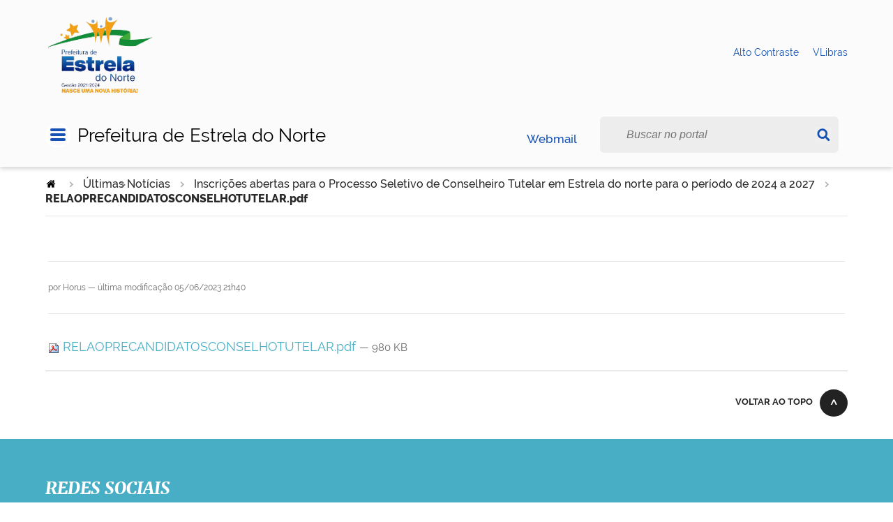

--- FILE ---
content_type: text/html;charset=utf-8
request_url: https://www.estrela.go.gov.br/ultimas-noticias/inscricoes-abertas-para-o-processo-seletivo-de-conselheiro-tutelar-em-estrela-do-norte-para-o-periodo-de-2024-a-2027/RELAOPRECANDIDATOSCONSELHOTUTELAR.pdf/view
body_size: 5152
content:
<!DOCTYPE html>
<html xmlns="http://www.w3.org/1999/xhtml" lang="pt-br" xml:lang="pt-br">
  <head>
    <meta http-equiv="Content-Type" content="text/html; charset=utf-8" />

    
        <base href="https://www.estrela.go.gov.br/ultimas-noticias/inscricoes-abertas-para-o-processo-seletivo-de-conselheiro-tutelar-em-estrela-do-norte-para-o-periodo-de-2024-a-2027/RELAOPRECANDIDATOSCONSELHOTUTELAR.pdf/view" /><!--[if lt IE 7]></base><![endif]-->
    

    
        
<meta name="DC.date.created" content="2023-06-05T21:40:06-03:00" />
<meta name="DC.format" content="text/plain" />
<meta name="DC.creator" content="Horus" />
<meta name="DC.type" content="Arquivo" />
<meta name="DC.date.modified" content="2023-06-05T21:40:06-03:00" />
<meta property="creator.productor" content="http://estruturaorganizacional.dados.gov.br/id/unidade-organizacional/26" />



  
    <link rel="stylesheet" type="text/css" href="https://www.estrela.go.gov.br/portal_css/Sunburst%20Theme/reset.css" media="screen" />
    <link rel="stylesheet" type="text/css" href="https://www.estrela.go.gov.br/portal_css/Sunburst%20Theme/base.css" media="screen" />
    <link rel="stylesheet" type="text/css" href="https://www.estrela.go.gov.br/portal_css/Sunburst%20Theme/public.css" media="screen" />
    <link rel="stylesheet" type="text/css" href="https://www.estrela.go.gov.br/portal_css/Sunburst%20Theme/collective.js.jqueryui.custom.min.css" media="screen" />
    <link rel="stylesheet" type="text/css" href="https://www.estrela.go.gov.br/portal_css/Sunburst%20Theme/columns.css" media="screen" />
    <link rel="stylesheet" type="text/css" href="https://www.estrela.go.gov.br/portal_css/Sunburst%20Theme/authoring.css" media="screen" />
    <link rel="stylesheet" type="text/css" href="https://www.estrela.go.gov.br/portal_css/Sunburst%20Theme/portlets.css" media="screen" />
    <link rel="stylesheet" type="text/css" href="https://www.estrela.go.gov.br/portal_css/Sunburst%20Theme/controlpanel.css" media="screen" />
    <link rel="stylesheet" type="text/css" href="https://www.estrela.go.gov.br/portal_css/Sunburst%20Theme/deprecated.css" media="screen" />
    <link rel="stylesheet" type="text/css" href="https://www.estrela.go.gov.br/portal_css/Sunburst%20Theme/navtree.css" media="screen" />
    <link rel="stylesheet" type="text/css" href="https://www.estrela.go.gov.br/portal_css/Sunburst%20Theme/invisibles.css" media="screen" />
    <link rel="stylesheet" type="text/css" href="https://www.estrela.go.gov.br/portal_css/Sunburst%20Theme/forms.css" media="screen" />
    <link rel="stylesheet" type="text/css" href="https://www.estrela.go.gov.br/portal_css/Sunburst%20Theme/dropdown-menu.css" media="screen" />
    <link rel="stylesheet" type="text/css" href="https://www.estrela.go.gov.br/portal_css/Sunburst%20Theme/++resource++plone.app.discussion.stylesheets/discussion.css" media="screen" />
    <link rel="stylesheet" type="text/css" href="https://www.estrela.go.gov.br/portal_css/Sunburst%20Theme/++resource++tinymce.stylesheets/tinymce.css" media="screen" />
    <link rel="stylesheet" type="text/css" href="https://www.estrela.go.gov.br/portal_css/Sunburst%20Theme/print.css" media="print" />
    <link rel="stylesheet" type="text/css" href="https://www.estrela.go.gov.br/portal_css/Sunburst%20Theme/mobile.css" media="handheld, screen and (max-device-width: 480px)" />
    <style type="text/css" media="screen">@import url(https://www.estrela.go.gov.br/portal_css/Sunburst%20Theme/++resource++plone.app.jquerytools.dateinput.css);</style>
    <link rel="stylesheet" type="text/css" href="https://www.estrela.go.gov.br/portal_css/Sunburst%20Theme/++resource++plone.formwidget.datetime/styles.css" media="screen" />
    <link rel="stylesheet" type="text/css" href="https://www.estrela.go.gov.br/portal_css/Sunburst%20Theme/++resource++plone.formwidget.recurrence/jquery.recurrenceinput.css" media="all" />
    <link rel="stylesheet" type="text/css" href="https://www.estrela.go.gov.br/portal_css/Sunburst%20Theme/++resource++plone.formwidget.recurrence/integration.css" media="all" />
    <link rel="stylesheet" type="text/css" href="https://www.estrela.go.gov.br/portal_css/Sunburst%20Theme/++resource++plone.app.event/event.css" media="screen" />
    <link rel="stylesheet" type="text/css" href="https://www.estrela.go.gov.br/portal_css/Sunburst%20Theme/++resource++plone.formwidget.autocomplete/jquery.autocomplete.css" media="screen" />
    <link rel="stylesheet" type="text/css" href="https://www.estrela.go.gov.br/portal_css/Sunburst%20Theme/++resource++plone.formwidget.contenttree/contenttree.css" media="screen" />
    <link rel="stylesheet" type="text/css" href="https://www.estrela.go.gov.br/portal_css/Sunburst%20Theme/++resource++plone.formwidget.querystring.querywidget.css" media="screen" />
    <link rel="stylesheet" type="text/css" href="https://www.estrela.go.gov.br/portal_css/Sunburst%20Theme/++resource++collection.css" media="screen" />
    <link rel="stylesheet" type="text/css" href="https://www.estrela.go.gov.br/portal_css/Sunburst%20Theme/++resource++collective.cover/css/contentchooser.css" media="screen" />
    <link rel="stylesheet" type="text/css" href="https://www.estrela.go.gov.br/portal_css/Sunburst%20Theme/++resource++collective.cover/css/cover.css" media="screen" />
    <style type="text/css" media="screen">@import url(https://www.estrela.go.gov.br/portal_css/Sunburst%20Theme/jquery.autocomplete.css);</style>
    <link rel="stylesheet" type="text/css" href="https://www.estrela.go.gov.br/portal_css/Sunburst%20Theme/embedder.css" media="screen" />
    <link rel="stylesheet" type="text/css" href="https://www.estrela.go.gov.br/portal_css/Sunburst%20Theme/++resource++sl_stylesheets/social_like.css" media="screen" />
    <style type="text/css" media="screen">@import url(https://www.estrela.go.gov.br/portal_css/Sunburst%20Theme/++resource++collective.nitf/nitf.css);</style>
    <style type="text/css" media="screen">@import url(https://www.estrela.go.gov.br/portal_css/Sunburst%20Theme/++resource++collective.polls/css/collective.polls.css);</style>
        <!--[if lt IE 8]>    
    
    <link rel="stylesheet" type="text/css" href="https://www.estrela.go.gov.br/portal_css/Sunburst%20Theme/IEFixes.css" media="screen" />
        <![endif]-->
    
    <link rel="stylesheet" type="text/css" href="https://www.estrela.go.gov.br/portal_css/Sunburst%20Theme/ploneCustom.css" media="all" />
    <link rel="stylesheet" type="text/css" href="https://www.estrela.go.gov.br/portal_css/Sunburst%20Theme/++resource++brasil.gov.portlets/css/main.css" media="screen" />
    <style type="text/css" media="screen">@import url(https://www.estrela.go.gov.br/portal_css/Sunburst%20Theme/++resource++collective.z3cform.datagridfield/datagridfield.css);</style>
    <link rel="stylesheet" type="text/css" href="https://www.estrela.go.gov.br/portal_css/Sunburst%20Theme/++resource++collective.liveblog/styles.css" media="screen" />
    <link rel="stylesheet" type="text/css" href="https://www.estrela.go.gov.br/portal_css/Sunburst%20Theme/++resource++sc.photogallery/photogallery.css" media="screen" />

  
  
    <script type="text/javascript" src="https://www.estrela.go.gov.br/portal_javascripts/Sunburst%20Theme/++resource++plone.app.jquery.js"></script>
    <script type="text/javascript" src="https://www.estrela.go.gov.br/portal_javascripts/Sunburst%20Theme/collective.js.jqueryui.custom.min.js"></script>
    <script type="text/javascript" src="https://www.estrela.go.gov.br/portal_javascripts/Sunburst%20Theme/register_function.js"></script>
    <script type="text/javascript" src="https://www.estrela.go.gov.br/portal_javascripts/Sunburst%20Theme/plone_javascript_variables.js"></script>
    <script type="text/javascript" src="https://www.estrela.go.gov.br/portal_javascripts/Sunburst%20Theme/++resource++plone.app.jquerytools.js"></script>
    <script type="text/javascript" src="https://www.estrela.go.gov.br/portal_javascripts/Sunburst%20Theme/++resource++plone.app.jquerytools.form.js"></script>
    <script type="text/javascript" src="https://www.estrela.go.gov.br/portal_javascripts/Sunburst%20Theme/++resource++plone.app.jquerytools.overlayhelpers.js"></script>
    <script type="text/javascript" src="https://www.estrela.go.gov.br/portal_javascripts/Sunburst%20Theme/++resource++plone.app.jquerytools.dateinput.js"></script>
    <script type="text/javascript" src="https://www.estrela.go.gov.br/portal_javascripts/Sunburst%20Theme/++resource++plone.app.jquerytools.tooltip.js"></script>
    <script type="text/javascript" src="https://www.estrela.go.gov.br/portal_javascripts/Sunburst%20Theme/nodeutilities.js"></script>
    <script type="text/javascript" src="https://www.estrela.go.gov.br/portal_javascripts/Sunburst%20Theme/cookie_functions.js"></script>
    <script type="text/javascript" src="https://www.estrela.go.gov.br/portal_javascripts/Sunburst%20Theme/modernizr.js"></script>
    <script type="text/javascript" src="https://www.estrela.go.gov.br/portal_javascripts/Sunburst%20Theme/livesearch.js"></script>
    <script type="text/javascript" src="https://www.estrela.go.gov.br/portal_javascripts/Sunburst%20Theme/++resource++search.js"></script>
    <script type="text/javascript" src="https://www.estrela.go.gov.br/portal_javascripts/Sunburst%20Theme/select_all.js"></script>
    <script type="text/javascript" src="https://www.estrela.go.gov.br/portal_javascripts/Sunburst%20Theme/dragdropreorder.js"></script>
    <script type="text/javascript" src="https://www.estrela.go.gov.br/portal_javascripts/Sunburst%20Theme/collapsiblesections.js"></script>
    <script type="text/javascript" src="https://www.estrela.go.gov.br/portal_javascripts/Sunburst%20Theme/form_tabbing.js"></script>
    <script type="text/javascript" src="https://www.estrela.go.gov.br/portal_javascripts/Sunburst%20Theme/popupforms.js"></script>
    <script type="text/javascript" src="https://www.estrela.go.gov.br/portal_javascripts/Sunburst%20Theme/jquery.highlightsearchterms.js"></script>
    <script type="text/javascript" src="https://www.estrela.go.gov.br/portal_javascripts/Sunburst%20Theme/first_input_focus.js"></script>
    <script type="text/javascript" src="https://www.estrela.go.gov.br/portal_javascripts/Sunburst%20Theme/accessibility.js"></script>
    <script type="text/javascript" src="https://www.estrela.go.gov.br/portal_javascripts/Sunburst%20Theme/styleswitcher.js"></script>
    <script type="text/javascript" src="https://www.estrela.go.gov.br/portal_javascripts/Sunburst%20Theme/toc.js"></script>
    <script type="text/javascript" src="https://www.estrela.go.gov.br/portal_javascripts/Sunburst%20Theme/collapsibleformfields.js"></script>
    <script type="text/javascript" src="https://www.estrela.go.gov.br/portal_javascripts/Sunburst%20Theme/++resource++plone.app.discussion.javascripts/comments.js"></script>
    <script type="text/javascript" src="https://www.estrela.go.gov.br/portal_javascripts/Sunburst%20Theme/dropdown.js"></script>
    <script type="text/javascript" src="https://www.estrela.go.gov.br/portal_javascripts/Sunburst%20Theme/inline_validation.js"></script>
    <script type="text/javascript" src="https://www.estrela.go.gov.br/portal_javascripts/Sunburst%20Theme/kss-bbb.js"></script>
    <script type="text/javascript" src="https://www.estrela.go.gov.br/portal_javascripts/Sunburst%20Theme/++resource++plone.formwidget.recurrence/jquery.tmpl-beta1.js"></script>
    <script type="text/javascript" src="https://www.estrela.go.gov.br/portal_javascripts/Sunburst%20Theme/++resource++plone.formwidget.recurrence/jquery.recurrenceinput.js"></script>
    <script type="text/javascript" src="https://www.estrela.go.gov.br/portal_javascripts/Sunburst%20Theme/++resource++plone.app.event/event.js"></script>
    <script type="text/javascript" src="https://www.estrela.go.gov.br/portal_javascripts/Sunburst%20Theme/++resource++plone.app.event.portlet_calendar.js"></script>
    <script type="text/javascript" src="https://www.estrela.go.gov.br/portal_javascripts/Sunburst%20Theme/++resource++plone.formwidget.autocomplete/jquery.autocomplete.min.js"></script>
    <script type="text/javascript" src="https://www.estrela.go.gov.br/portal_javascripts/Sunburst%20Theme/++resource++plone.formwidget.autocomplete/formwidget-autocomplete.js"></script>
    <script type="text/javascript" src="https://www.estrela.go.gov.br/portal_javascripts/Sunburst%20Theme/++resource++plone.formwidget.contenttree/contenttree.js"></script>
    <script type="text/javascript" src="https://www.estrela.go.gov.br/portal_javascripts/Sunburst%20Theme/++resource++plone.formwidget.querystring.querywidget.js"></script>
    <script type="text/javascript" src="https://www.estrela.go.gov.br/portal_javascripts/Sunburst%20Theme/++resource++collective.galleria.js"></script>
    <script type="text/javascript" src="https://www.estrela.go.gov.br/portal_javascripts/Sunburst%20Theme/++resource++collective.js.bootstrap/js/bootstrap.min.js"></script>
    <script type="text/javascript" src="https://www.estrela.go.gov.br/portal_javascripts/Sunburst%20Theme/++resource++collective.cover/js/main.js"></script>
    <script type="text/javascript" src="https://www.estrela.go.gov.br/portal_javascripts/Sunburst%20Theme/jquery.autocomplete.min.js"></script>
    <script type="text/javascript" src="https://www.estrela.go.gov.br/portal_javascripts/Sunburst%20Theme/++resource++sl_scripts/social_like.js"></script>
    <script type="text/javascript" src="https://www.estrela.go.gov.br/portal_javascripts/Sunburst%20Theme/++resource++collective.nitf/nitf.js"></script>
    <script type="text/javascript" src="https://www.estrela.go.gov.br/portal_javascripts/Sunburst%20Theme/++resource++collective.polls/js/jquery.flot.js"></script>
    <script type="text/javascript" src="https://www.estrela.go.gov.br/portal_javascripts/Sunburst%20Theme/++resource++collective.polls/js/jquery.flot.pie.js"></script>
    <script type="text/javascript" src="https://www.estrela.go.gov.br/portal_javascripts/Sunburst%20Theme/++resource++collective.polls/js/polls.js"></script>
    <script type="text/javascript" src="https://www.estrela.go.gov.br/portal_javascripts/Sunburst%20Theme/++resource++collective.polls/js/collective.poll.js"></script>
    <script type="text/javascript" src="https://www.estrela.go.gov.br/portal_javascripts/Sunburst%20Theme/++resource++brasil.gov.tiles/vendor/jquery.jplayer.min.js"></script>
    <script type="text/javascript" src="https://www.estrela.go.gov.br/portal_javascripts/Sunburst%20Theme/++resource++brasil.gov.tiles/vendor/jquery.cycle2.js"></script>
    <script type="text/javascript" src="https://www.estrela.go.gov.br/portal_javascripts/Sunburst%20Theme/++resource++brasil.gov.tiles/vendor/jquery.cycle2.carousel.js"></script>
    <script type="text/javascript" src="https://www.estrela.go.gov.br/portal_javascripts/Sunburst%20Theme/++resource++brasil.gov.portlets/js/main.js"></script>
    <script type="text/javascript" src="https://www.estrela.go.gov.br/portal_javascripts/Sunburst%20Theme/++resource++collective.z3cform.datagridfield/datagridfield.js"></script>
    <script type="text/javascript" src="https://www.estrela.go.gov.br/portal_javascripts/Sunburst%20Theme/++resource++dropdown-menu.js"></script>
    <script type="text/javascript" src="https://www.estrela.go.gov.br/portal_javascripts/Sunburst%20Theme/++resource++sc.photogallery/photogallery.js"></script>



  <script async="" src="https://www.estrela.go.gov.br/++resource++collective.lazysizes/lazysizes-19a41de.js"></script>



  <link rel="stylesheet" href="https://www.estrela.go.gov.br/++resource++brasil.gov.agenda/brasilgovagenda-720c34e.css" />


  <script defer="defer" src="https://www.estrela.go.gov.br/++resource++brasil.gov.agenda/brasilgovagenda-720c34e.js"></script>



  <link rel="stylesheet" href="https://www.estrela.go.gov.br/++resource++brasil.gov.portal/brasilgovportal-fae419c.css" />


  <script defer="defer" src="https://www.estrela.go.gov.br/++resource++brasil.gov.portal/brasilgovportal-fae419c.js"></script>


<title>RELAOPRECANDIDATOSCONSELHOTUTELAR.pdf — Prefeitura de Estrela do Norte</title>

<link rel="http://purl.org/dc/terms/subject http://schema.org/about http://xmlns.com/foaf/0.1/primaryTopic" href="http://vocab.e.gov.br/2011/03/vcge#esquema" />
        
    <link rel="author" href="https://www.estrela.go.gov.br/author/horus" title="Informações do Autor" />


    <link rel="canonical" href="https://www.estrela.go.gov.br/ultimas-noticias/inscricoes-abertas-para-o-processo-seletivo-de-conselheiro-tutelar-em-estrela-do-norte-para-o-periodo-de-2024-a-2027/RELAOPRECANDIDATOSCONSELHOTUTELAR.pdf" />

    
    


<script type="text/javascript">
        jQuery(function($){
            if (typeof($.datepicker) != "undefined"){
              $.datepicker.setDefaults(
                jQuery.extend($.datepicker.regional['pt-BR'],
                {dateFormat: 'dd/mm/yy'}));
            }
        });
        </script>




    <link rel="search" href="https://www.estrela.go.gov.br/@@search" title="Buscar neste site" />



        
        
        
        
        

        
        <meta name="generator" content="Plone - http://plone.org" />
    

    <meta charset="utf-8" />
    
    <meta content="width=device-width, initial-scale=1.0" name="viewport" />
    <link rel="apple-touch-icon" sizes="180x180" href="/++theme++idg2020-v002/++theme++idg2020-v002/favicons/apple-touch-icon.png" />
    <link rel="icon" type="image/png" sizes="32x32" href="/++theme++idg2020-v002/++theme++idg2020-v002/favicons/favicon-32x32.png" />
    <link rel="icon" type="image/png" sizes="16x16" href="/++theme++idg2020-v002/++theme++idg2020-v002/favicons/favicon-16x16.png" />
    <link rel="manifest" href="/++theme++idg2020-v002/++theme++idg2020-v002/favicons/manifest.json" />
    <link rel="mask-icon" href="/++theme++idg2020-v002/++theme++idg2020-v002/favicons/safari-pinned-tab.svg" color="#00a300" />
    <meta name="msapplication-config" content="++theme++idg2020-v002/favicons/browserconfig.xml" />
    <meta name="theme-color" content="#00a300" />
    <script src="https://www.youtube.com/iframe_api"></script>
  <link href="/++theme++idg2020-v002/++theme++idg2020-v002/brasilgovtemas-b582c40.css" rel="stylesheet" /></head>
  <body class="default-header-template template-file_view portaltype-file site-Plone section-ultimas-noticias subsection-inscricoes-abertas-para-o-processo-seletivo-de-conselheiro-tutelar-em-estrela-do-norte-para-o-periodo-de-2024-a-2027 subsection-inscricoes-abertas-para-o-processo-seletivo-de-conselheiro-tutelar-em-estrela-do-norte-para-o-periodo-de-2024-a-2027-RELAOPRECANDIDATOSCONSELHOTUTELAR.pdf userrole-anonymous" id="" data-base-url="https://www.estrela.go.gov.br/ultimas-noticias/inscricoes-abertas-para-o-processo-seletivo-de-conselheiro-tutelar-em-estrela-do-norte-para-o-periodo-de-2024-a-2027/RELAOPRECANDIDATOSCONSELHOTUTELAR.pdf" data-portal-url="https://www.estrela.go.gov.br" dir="ltr"><ul id="skip-menu">
      <li><a accesskey="1" href="#content">Ir para o conteúdo</a></li>
      <li><a accesskey="2" href="#main-navigation">Ir para o menu</a></li>
      <li><a accesskey="3" href="#portal-searchbox">Ir para a busca</a></li>
      <li><a accesskey="4" href="#portal-footer">Ir para o rodapé</a></li>
    </ul><!-- User --><!-- Header --><header id="main-header"> <!-- 1 -->
      <div class="header-wrapper">

          <div class="header-image">
            <a id="portal-header-logo" title="O portal do Executivo de Estrela do Norte" href="https://www.estrela.go.gov.br">
              
            </a>
            <img src="/++theme++idg2020-v002/++theme++idg2020-v002/img/logo-principal.png" />
            <span id="portal-description"></span>
          </div>

          <div class="header-accessibility">
            <ul>

    <li id="siteaction-contraste">
        <a href="#" accesskey="6">Alto Contraste</a>
    </li>
    <li id="siteaction-vlibras">
        <a href="http://www.vlibras.gov.br/" accesskey="">VLibras</a>
    </li>
</ul>
            
          </div>

          <div class="header-icons">
            <a class="ico-navegacao">Navegação</a>
          </div>

          <div id="logo">
    <a id="portal-logo" title="O portal do Executivo de Estrela do Norte" href="https://www.estrela.go.gov.br">
            <span id="portal-title-1">Prefeitura de</span>
            <div id="portal-title" class="corto">Estrela do Norte</div>
            
    </a>
</div>

          <div class="search-wrapper">
              <!-- icones -->

              <div class="links-destaque">
                <ul id="portal-services">
        
            <li id="portal-services-webmail-1622117529">
                <a href="https://accounts.zoho.com/signin?servicename=VirtualOffice&amp;signupurl=https://www.zoho.com/mail/zohomail-pricing.html&amp;serviceurl=https://mail.zoho.com" title="">Webmail</a>
            </li>
        
    </ul>
              </div>

              <!-- Search -->
              <div id="portal-searchbox">

    

    <form id="searchGadget_form" action="https://www.estrela.go.gov.br/@@busca" data-action="@@busca">
        
        <fieldset class="LSBox">
            <legend class="hiddenStructure">Buscar no portal</legend>
            <label class="hiddenStructure" for="searchGadget">Buscar no portal</label>

            <input name="SearchableText" type="text" size="18" title="Buscar no portal" placeholder="Buscar no portal" class="searchField" id="searchGadget" />

            <input class="searchButton" type="submit" value="Buscar no portal" />

        </fieldset>

        <div class="LSResult" id="LSResult"><div class="LSShadow" id="LSShadow"></div></div>

        
    </form>

    

</div>
          </div>

      </div>
      <!-- Segunda linha do header -->

      <!-- Main Menu -->
      <div class="navigation-wrapper">

        <div class="navigation-content">

          <nav id="main-navigation" class="navigation-cell">
              <ul class="list-navigation" id="portal-globalnav"><li id="portaltab-ultimas-noticias" class="selected"><a href="https://www.estrela.go.gov.br/ultimas-noticias" title="" class="plain">Últimas Notícias</a></li><li id="portaltab-boletim-covid-19-2022" class="plain"><a href="https://www.estrela.go.gov.br/boletim-covid-19-2022" title="" class="plain">Boletim Covid-19 2022</a></li><li id="portaltab-boletim-covid-19" class="plain"><a href="https://www.estrela.go.gov.br/boletim-covid-19" title="" class="plain">Boletim Covid-19 2021</a></li><li id="portaltab-covid-anual" class="plain"><a href="https://www.estrela.go.gov.br/covid-anual" title="" class="plain">Covid Anual</a></li><li id="portaltab-historia" class="plain"><a href="https://www.estrela.go.gov.br/historia" title="" class="plain">História</a></li><li id="portaltab-aquisicao-de-maquinario-agricola" class="plain"><a href="https://www.estrela.go.gov.br/aquisicao-de-maquinario-agricola" title="Estrela do Norte agradece ao Deputado Federal Glaustin da Fokus @glaustindafokus pela emenda de 150 mil reais destinada a nosso município, emenda essa que muito beneficiará os pequenos produtores rurais.&#13;&#10;O prefeito Edmar sempre empenhado em trazer melhorias e benefícios!" class="plain">AQUISIÇÃO DE MAQUINÁRIO AGRÍCOLA</a></li><li id="portaltab-politica-nacional-aldir-blanc" class="plain"><a href="https://www.estrela.go.gov.br/politica-nacional-aldir-blanc" title="" class="plain">Política Nacional Aldir Blanc</a></li></ul>
            <div class="navigation-redes navigation-cell">
        <h3>Redes sociais</h3>
        <ul class="portal-redes">
            
                <li class="portalredes-twitter portalredes-item">
                    <a href="https://www.twitter.com/twitter" title="Twitter">Twitter</a>
                </li>
            
                <li class="portalredes-youtube portalredes-item">
                    <a href="https://www.youtube.com/youtube" title="YouTube">YouTube</a>
                </li>
            
                <li class="portalredes-facebook portalredes-item">
                    <a href="https://www.facebook.com/facebook" title="Facebook">Facebook</a>
                </li>
            
                <li class="portalredes-flickr portalredes-item">
                    <a href="https://www.flickr.com/flickr" title="Flickr">Flickr</a>
                </li>
            
        </ul>
    </div>
          </nav>


        </div>
      </div>
    </header><div id="portal-breadcrumbs">
    <span id="breadcrumbs-you-are-here">Você está aqui:</span>
    <span id="breadcrumbs-home">
        <a href="https://www.estrela.go.gov.br">Página Inicial</a>
        <span class="breadcrumbSeparator">
            &gt;
            
        </span>
    </span>
    <span dir="ltr" id="breadcrumbs-1">
        
            <a href="https://www.estrela.go.gov.br/ultimas-noticias">Últimas Notícias</a>
            <span class="breadcrumbSeparator">
                &gt;
                
            </span>
            
         
    </span>
    <span dir="ltr" id="breadcrumbs-2">
        
            <a href="https://www.estrela.go.gov.br/ultimas-noticias/inscricoes-abertas-para-o-processo-seletivo-de-conselheiro-tutelar-em-estrela-do-norte-para-o-periodo-de-2024-a-2027">Inscrições abertas para o Processo Seletivo de Conselheiro Tutelar em Estrela do norte para o período de 2024 a 2027</a>
            <span class="breadcrumbSeparator">
                &gt;
                
            </span>
            
         
    </span>
    <span dir="ltr" id="breadcrumbs-3">
        
            
            
            <span id="breadcrumbs-current">RELAOPRECANDIDATOSCONSELHOTUTELAR.pdf</span>
         
    </span>

</div><div id="wrapper">


      <!-- Columns -->


      <div id="main">
        

        <main id="main-content" role="main">

            <div id="viewlet-above-content">
</div>

            
                <div class="">

                    

                    

    <dl class="portalMessage info" id="kssPortalMessage" style="display:none">
        <dt>Info</dt>
        <dd></dd>
    </dl>

    


                    
                        <div id="content">

                            

                            

                             <div id="viewlet-above-content-title"></div>
                             
                                 
                                 
            
            <h1 class="documentFirstHeading"></h1>
        
                             
                             <div id="viewlet-below-content-title">

<div class="documentByLine" id="plone-document-byline">
  

  
  
    <span class="documentAuthor">
      por <span>Horus</span>
         —
    </span>
  
  

  
  

  <span class="documentModified">
    <span>última modificação</span>
    05/06/2023 21h40
  </span>
  

  

  

  

  

</div>
</div>

                             
                                 
                                 
            
            
        
                             

                             <div id="viewlet-above-content-body"></div>
                             <div id="content-core">
                                 

  <p>
    <a href="https://www.estrela.go.gov.br/ultimas-noticias/inscricoes-abertas-para-o-processo-seletivo-de-conselheiro-tutelar-em-estrela-do-norte-para-o-periodo-de-2024-a-2027/RELAOPRECANDIDATOSCONSELHOTUTELAR.pdf/@@download/file/RELAOPRECANDIDATOSCONSELHOTUTELAR.pdf">
      <img border="0" src="[data-uri]" alt="application/pdf" data-src="pdf.png" class="lazyload" />
      RELAOPRECANDIDATOSCONSELHOTUTELAR.pdf
    </a>
    <span class="discreet">
      — 980 KB</span>
  </p>

  

  

  



                             </div>
                             <div id="viewlet-below-content-body">



    <div class="visualClear"><!-- --></div>

    <div class="documentActions">
        

        

    </div>

</div>

                            
                        </div>
                    

                    
                </div>
            

            <div id="viewlet-below-content"><div class="voltar-topo">
    <a href="https://www.estrela.go.gov.br/ultimas-noticias/inscricoes-abertas-para-o-processo-seletivo-de-conselheiro-tutelar-em-estrela-do-norte-para-o-periodo-de-2024-a-2027/RELAOPRECANDIDATOSCONSELHOTUTELAR.pdf#wrapper">Voltar ao topo</a>
</div>










</div>
        </main>
        
      </div>
      <div class="conteudo-relacionado"></div>

      <footer id="portal-footer">
        <div class="footer-wrapper">

          <div class="colunas-rodape">
            <div class="coluna-redes">
        <h3>Redes sociais</h3>
        <ul class="portal-redes">
            
                <li class="portalredes-twitter portalredes-item">
                    <a href="https://www.twitter.com/twitter" title="Twitter">Twitter</a>
                </li>
            
                <li class="portalredes-youtube portalredes-item">
                    <a href="https://www.youtube.com/youtube" title="YouTube">YouTube</a>
                </li>
            
                <li class="portalredes-facebook portalredes-item">
                    <a href="https://www.facebook.com/facebook" title="Facebook">Facebook</a>
                </li>
            
                <li class="portalredes-flickr portalredes-item">
                    <a href="https://www.flickr.com/flickr" title="Flickr">Flickr</a>
                </li>
            
        </ul>
    </div>
            <div class="coluna-menu">
              <ul class="rodape-navigation"><li id="portaltab-ultimas-noticias" class="selected"><a href="https://www.estrela.go.gov.br/ultimas-noticias" title="" class="plain">Últimas Notícias</a></li><li id="portaltab-boletim-covid-19-2022" class="plain"><a href="https://www.estrela.go.gov.br/boletim-covid-19-2022" title="" class="plain">Boletim Covid-19 2022</a></li><li id="portaltab-boletim-covid-19" class="plain"><a href="https://www.estrela.go.gov.br/boletim-covid-19" title="" class="plain">Boletim Covid-19 2021</a></li><li id="portaltab-covid-anual" class="plain"><a href="https://www.estrela.go.gov.br/covid-anual" title="" class="plain">Covid Anual</a></li><li id="portaltab-historia" class="plain"><a href="https://www.estrela.go.gov.br/historia" title="" class="plain">História</a></li><li id="portaltab-aquisicao-de-maquinario-agricola" class="plain"><a href="https://www.estrela.go.gov.br/aquisicao-de-maquinario-agricola" title="Estrela do Norte agradece ao Deputado Federal Glaustin da Fokus @glaustindafokus pela emenda de 150 mil reais destinada a nosso município, emenda essa que muito beneficiará os pequenos produtores rurais.&#13;&#10;O prefeito Edmar sempre empenhado em trazer melhorias e benefícios!" class="plain">AQUISIÇÃO DE MAQUINÁRIO AGRÍCOLA</a></li><li id="portaltab-politica-nacional-aldir-blanc" class="plain"><a href="https://www.estrela.go.gov.br/politica-nacional-aldir-blanc" title="" class="plain">Política Nacional Aldir Blanc</a></li></ul>
            </div>
          </div>

          <div class="clear"></div>
        </div>
        <div id="footer-brasil"></div>
      </footer>

    </div><script>
      function onYouTubeIframeAPIReady() {
        $(function() {
          var $container = $('.portaltype-liveblog.template-view .linha-destaquetopo');
          if ($container.length === 0) {
            return;
          }
          var by = new brasilgovtemas.Youtube($container);
          by.iframeIsReady();
        });
      }
    </script><script type="text/javascript" src="/++theme++idg2020-v002/++theme++idg2020-v002/brasilgovtemas-b582c40.js"></script><div id="plone-analytics"></div></body>
</html>

--- FILE ---
content_type: text/css;charset=utf-8
request_url: https://www.estrela.go.gov.br/portal_css/Sunburst%20Theme/columns.css
body_size: 1048
content:

/* - columns.css - */
@media screen {
/* The 16-column Deco Grid System.
 * For the 12-column variant, see decogrids-12.css.
 *
 * Cells are 4% width, 1.125% left/right margin.
 *
 * If page width is fixed to 960px width:
 * Cell will be equivalent to 40px, left/right margin will be 10px.
 */

div.row {
  float: left;
  width: 100%;
  display: block;
  position: relative;
}
div.cell {
  position: relative;
  float: left;
  left: 100%;
}
/* IE8: keeps livesearch from falling behind content area,
   and display menu from falling behind footer
   Keeping float for IE7, so the portlets don't fall */
.ie6 div.cell {
    float: none;
}

/* Width classes.
   For a given cell width, the calculation is: width: (6.25*n - 2.25)% */
div.width-1  { width:  4%    }
div.width-2  { width: 10.25% }
div.width-3  { width: 16.5%  }
div.width-4  { width: 22.75% }
div.width-5  { width: 29%    }
div.width-6  { width: 35.25% }
div.width-7  { width: 41.5%  }
div.width-8  { width: 47.75% }
div.width-9  { width: 54%    }
div.width-10 { width: 60.25% }
div.width-11 { width: 66.5%  }
div.width-12 { width: 72.75% }
div.width-13 { width: 79%    }
div.width-14 { width: 85.25% }
div.width-15 { width: 91.5%  }
div.width-16 { width: 97.75% }


/* Positioning classes, these are subtracting from a rightmost
   position, which is why they seem the wrong way around */
/* For a given position, the calculation is margin-left: -100 + (6.25*n) + 1.125 */
div.position-0  { margin-left: -98.875% }
div.position-1  { margin-left: -92.625% }
div.position-2  { margin-left: -86.375% }
div.position-3  { margin-left: -80.125% }
div.position-4  { margin-left: -73.875% }
div.position-5  { margin-left: -67.625% }
div.position-6  { margin-left: -61.375% }
div.position-7  { margin-left: -55.125% }
div.position-8  { margin-left: -48.875% }
div.position-9  { margin-left: -42.625% }
div.position-10 { margin-left: -36.375% }
div.position-11 { margin-left: -30.125% }
div.position-12 { margin-left: -23.875% }
div.position-13 { margin-left: -17.625% }
div.position-14 { margin-left: -11.375% }
div.position-15 { margin-left:  -5.125% }

/* End of the core Deco Grid System */

/* Convenience classes — ¼, ½, ¾ widths and ¼, ½, ¾ positions.
   Not strictly necessary. */
div.width-1\3a 2 { width:    47.75%; } /* .width-1:2 */
div.width-1\3a 4 { width:    22.75%; } /* .width-1:4 */
div.width-3\3a 4 { width:    72.75%; } /* .width-3:4 */
div.width-full   { width:    97.75%  }
div.position-1\3a 4 {margin-left:    -73.875%;} /* .position-1:4 */
div.position-1\3a 2 {margin-left:    -48.875%;} /* .position-1:2 */
div.position-3\3a 4 {margin-left:    -23.875%;} /* .position-3:4 */


/* Special classes for ⅓, ⅔ widths and ⅓, ⅔ positions.
These do not strictly conform to the grid, but are useful for certain layouts. */
div.width-1\3a 3 { width: 31.08%; } /* .width-1:3 */
div.width-2\3a 3 { width: 64.42%; } /* .width-2:3 */
div.position-1\3a 3 {margin-left: -65.545%;} /* .position-1:3 */
div.position-2\3a 3 {margin-left: -32.205%;} /* .position-2:3 */

}



--- FILE ---
content_type: text/css;charset=utf-8
request_url: https://www.estrela.go.gov.br/portal_css/Sunburst%20Theme/portlets.css
body_size: 827
content:

/* - portlets.css - */
@media screen {
/* @group Portlets */

dl.portlet {
    margin: 0 0 1em;
    font-size: 80%;
}
dl.portletError {
    background-color: #FFA500;
}

dl.portlet dt {
    padding: 0.42em 1em;
    background: #ddd;
    line-height: normal;
}
dl.portlet dt.hiddenStructure {
    padding: 0;
}

dl.portlet dt a:link,
dl.portlet dt a:visited,
dl.portlet dt a:hover {
    color: black;
    display: block;
    border: none;
}

dl.portlet dd.portletItem,
dl.portlet dd.portletFooter,
dl.portletError dd {
    padding: 1em;
}

.blockedPortlet .portletHeader {
    border: 1px dashed #ddd;
    margin: -1px;
    background: none !important;
}

.blockedPortlet .portletHeader a {
    color: #666;
}

.blockedPortlet .portletBlockedMessage {
    color: white;
    display: inline;
}

.portletItemDetails {
	font-size: 85%;
	padding-top: .5em;
    line-height: 1.5em;
    margin-left: 1em;
    display: block;
}

#portlet-prefs a {
    border: none;
    line-height: 2em;
}

/* @end */


/* @group Navigation portlet */

dl.portlet ul.navTree li a {
    border: none;
    display: block;
    zoom: 1;
}

dl.portlet ul.navTree li a:hover {

}

dl.portletNavigationTree dd.portletItem {
    padding: 0;
}

dl.portlet ul.navTreeLevel0 > .navTreeItem {
    padding: 0.25em 1em;
    border-bottom: 0.1em dotted #ddd;
    line-height: 2em;
}

dl.portlet ul.navTreeLevel1 .navTreeItem {
    padding-left: 0.5em;
    line-height: 2em;
}

dl.portlet ul.navTree .navTreeCurrentItem {
    background-color: #ddd;
    border-left: 1em solid #ddd;
    margin-left: -1em;
    margin-right: -1em;
}

/* @end */


/* @group Calendar portlet */

.portletCalendar {
    margin: 1px 0 1em 0;
}

.portletCalendar dt {
    background-color: #eee;
    font-weight: bold;
    text-align: center;
    line-height: 1.6em;
    border-bottom: none;
}

#visual-portal-wrapper dl.portletCalendar dd {
    padding: 0;
}

.portletCalendar dd {
    margin: 0;
    padding: 0;
}

.portletCalendar dt a#calendar-previous {
    float: left;
    padding: 0 1em;
    margin: 0 -.5em;
}

.portletCalendar dt a#calendar-next {
    float: right;
    padding: 0 1em;
    margin: 0 -.5em;
}

.portletCalendar a, .portletCalendar a:focus,
.portletCalendar a, .portletCalendar a:hover,
.ploneCalendar a {
    text-decoration: none;
    border-bottom: none !important;
}

.ploneCalendar {
    border-spacing: 0;
    width:100%;
}

.ploneCalendar td {
    background-color: transparent;
    width: 14%;
    text-align: center;
    padding: 2px;
}

.ploneCalendar .weekdays th {
    background-color: #eee;
    text-align: center;
    padding: 2px;
}

.ploneCalendar .event {
    background-color: #eee;
}

.ploneCalendar .todayevent {
    background-color: #eee;
    border: 2px solid #205C90;
}

.ploneCalendar .todaynoevent {
    border: 2px solid #205C90;
}

/* @end */

}



--- FILE ---
content_type: text/css;charset=utf-8
request_url: https://www.estrela.go.gov.br/portal_css/Sunburst%20Theme/dropdown-menu.css
body_size: 447
content:

/* - dropdown-menu.css - */
@media screen {
/* DropDown Menu Styles */

#portal-top {
  z-index:1;
  }

/*---------- BASIC STYLE one level ----------*/
#portal-globalnav {
  list-style-image:none;
  position:relative; /* fix ie */
  zoom:1; /* fix ie */
  }
#portal-globalnav:after {
  content:"";
  clear:both;
  display:block;
  visibility:hidden;
  }
#portal-globalnav li {
  float:left;
  position:relative;
  }
#portal-globalnav li a {
  display:block;
  border-top: 1px solid #fff;
  }

/*----- DropDown -----*/
ul.submenu {
  display:none;
  left:0;
  position:absolute;
  top:100%;
  }
#portal-globalnav li:hover > ul.submenu {
  display:block;
  }
ul.submenu li {
  float:none;
  margin:0;
  }
#portal-globalnav ul.submenu li a {
  padding:0.5em 1.5em 0.5em 1em;
  width:12em;
  }
ul.submenu ul {
  top:0;
  left:100%;
  }
ul.submenu a.state-published:hover,
.selected ul.submenu .state-published {
    color: #fff !important;
}

}



--- FILE ---
content_type: text/css; charset=utf-8
request_url: https://www.estrela.go.gov.br/portal_css/Sunburst%20Theme/++resource++plone.formwidget.datetime/styles.css
body_size: 211
content:
#content a.caltrigger {
    background: url("++resource++plone.formwidget.datetime/popup_calendar.gif") no-repeat scroll 0 0;
    height: 16px;
    width: 16px;
    display: inline-block;
    vertical-align: middle;
    border: none;
    margin: 0;
    padding: 0;
    border-radius: none;
}


--- FILE ---
content_type: text/css; charset=utf-8
request_url: https://www.estrela.go.gov.br/portal_css/Sunburst%20Theme/++resource++plone.formwidget.recurrence/jquery.recurrenceinput.css
body_size: 1005
content:
div.riform {
    padding: 1em;
    background-color: white;
    box-shadow: 0 0 3em 0.5em #666;
    line-height: 2;
    -moz-box-shadow: 0 0 3em 0.5em #666;
    -webkit-box-shadow: 0 0 3em #666;
}

div.riform h1 {
    color: #888888;
    border-bottom: 1px solid #DDDDDD;
    font-size: 20px;
    line-height: 1;
    margin: 0;
    padding-bottom: 5px;
    padding-left: 5px;
}

div.riform form {
    margin-bottom: 0;
}

div.riform .rifield {
    clear: both;
}

div.riform .rifield .field {
    float:left;
    clear: none;
}

div.riform .label {
    display: block;
    float: left;
    font-weight: bold;
    margin-right: 10px;
    text-align: right;
    width: 130px;
}

div.riform #rirtemplate {
    margin-top: 6px;
}

div#riformfields {
    min-height: 11em;
    min-width: 25em;
}

div.riform #rirangeoptions input,
div.riform #rimonthlyoptions input,
div.riform #riyearlyoptions input {
    margin: 0;
}

div.riform #riweeklyweekdays .riweeklyweekday input {
    display:block;
    margin: 8px auto 0;
}
div.riform #riweeklyweekdays .riweeklyweekday label {
    display:block;
}

div.riform #riweeklyweekdays .riweeklyweekday {
    margin-right: 15px;
    float: left;
}

div.riform input.ricancelbutton {
    background-image: url(pb_close.png);
    background-color: transparent;
    font-size: 0; /* For IE8 */
    color: transparent;
    border: none;
    position: absolute;
    left: -14px;
    top: -14px;
    cursor: pointer;
    height: 30px;
    width: 30px;
}

div.rioccurrencesactions .riaddoccurrence #adddate {
    width: 75%;
}

div.rioccurrencesactions .rioccurancesheader {
    border-bottom: 1px solid #DDDDDD;
    line-height: 1.5;
    clear: both;
    margin-top: 30px;
}

div.rioccurrencesactions .rioccurancesheader h2 {
    color: #888888;
    display: inline;
    font-size: 18px;
    font-weight: bold;
    margin: 0px 0px 5px 5px;
}


div.rioccurrences div.batching {
    font-size: 70%;
    text-align: center;
}

div.rioccurrences span.current {
    font-weight: bold;
}

div.riform span.action a {
    height: 19px;
    width: 19px;
    overflow: hidden;
    float: right;
    text-indent: 9999px;
}

div.rioccurrences .occurrence {
    border-top: 1px solid transparent;
    border-bottom: 1px solid transparent;
}

div.rioccurrences .occurrence:hover {
    border-top: 1px solid #DDDDDD;
    border-bottom: 1px solid #DDDDDD;
}

div.rioccurrences .occurrence.start span.rlabel,
div.rioccurrences .occurrence.rdate span.rlabel {
    color: #9CBA9B;
    margin: 0 5px;
    font-size: 70%;
    font-weight: bold;
}

div.rioccurrences .occurrence.exdate {
    opacity:0.4;
    filter:alpha(opacity=40);
}

div.ridisplay .occurrence.exdate {
    display: none;
}

div.rioccurrences .occurrence.rdate {
    background: #FFFFE0;
}

div.rioccurrences div.occurrence {
    margin-left: 5px;
}

div.rioccurrences a.rrule,
div.rioccurrences a.rdate,
div.rioccurrences a.exdate {
    color: transparent;
    margin-top: 6px;
    margin-right: 5px;
}


div.rioccurrences a.rrule {
    background-image: url(delete.png);
}

div.rioccurrences a.rdate {
    background-image: url(delete.png);
}

div.rioccurrences a.exdate {
    background-image: url(undelete.png);
}

div.rioccurrencesactions a.rirefreshbutton {
    background-image: url(refresh.png);
    color: transparent;
    margin-top: 4px;
    margin-right: 5px;
}

div#messagearea,
div.errorarea {
    display: none;
    background-color: red;
    color: white;
    font-weight: bold;
    padding: 2px 10px;
}

div#calroot {
    z-index:10000;
}

div.ributtons .risavebutton {
    display: block;
    margin: 30px auto 0;
}

--- FILE ---
content_type: text/css; charset=utf-8
request_url: https://www.estrela.go.gov.br/portal_css/Sunburst%20Theme/++resource++plone.formwidget.recurrence/integration.css
body_size: 103
content:
div.riform { font-size: 80%; }
div.riform { border: 2px solid black\9; /* ie LT 9 css hack*/ }


--- FILE ---
content_type: text/css; charset=utf-8
request_url: https://www.estrela.go.gov.br/portal_css/Sunburst%20Theme/++resource++plone.app.event/event.css
body_size: 1925
content:
/* content type icons */
/* let this be set by plonetheme.sunburst in the future and make use of the
 * contenttypes-sprite. */
/*.icons-on .contenttype-event,*/
.icons-on .contenttype-plone-app-event-dx-event {
    background: url("event_icon.png") no-repeat scroll 0 4px transparent;
}
/*.icons-on .contenttype-event,*/
.icons-on .contenttype-plone-app-event-dx-event {
    line-height: 2em;
    display: inline-block;
    *display: block;
    padding-left: 20px !important;
}

.event.summary {
    float: right;
    clear: right; /* if there are more right-floating elements, clear them, so
                   * they are displayed among each other */
    margin 1em 0 1em 1em;
}

.hCalendar-hidden {
    display:none; /* hide hCal fields not useful to human eyes */
}

/* event listing styles */


/* BEGIN COMMON EVENT STYLES */

article.vevent {
    background-color: #EAEAEA;
    border-radius: 1em 1em 1em 1em;
    margin-top: 1em;
    padding: 1em;
}

.vevent div.cal_date {
    float:left;
    vertical-align:top;
    margin: 0 1.5em 0.5em 0;
    padding:0.7em 0.7em 0.5em;
    background-color:white;
    border:none;
    border-radius:0.5em;
    box-shadow: 0.5em 0.5em 0.4em black;
    min-width:4.4em;
}
.vevent span.cal_wkday {
    display:block;
    font-size:2.3em;
    font-weight:bold;
    border-bottom:2px solid black;
    padding-bottom:0.3em;
}
.vevent span.cal_day {
    font-size:1.7em;
    display:inline-block;
    padding-top:0.3em;
}
.vevent span.cal_month {
    font-size:1.3em;
    line-height:1.3em;
    display:inline-block;
}

.vevent div.cal_info { margin-left:8em; }
article.vevent .documentByLine {
    background: none repeat scroll 0 0 transparent;
    color: black !important;
    font-size: 1em !important;
    font-weight: bold;
    padding: 0;
}

/* horizontal event metadata */
#content .vevent ul.metadata { margin: 0.8em 0; }
#content .vevent ul.horizontal { padding: 0; }
#content .vevent ul.horizontal li {
    display: inline-block;
    line-height: 1.5em;
    list-style-image: none;
    list-style-type: none;
}
.vevent .horizontal.metadata li:after { content: " \2014 "; }
.vevent .horizontal.metadata li:last-child:after { content: ""; }
.vevent .horizontal.metadata .category span:after { content: ","; }
.vevent .horizontal.metadata .category span:last-child:after { content: ""; }

.vevent .timezone {
    display:block;
    margin-top:0.5em;
    padding:0.2em 0;
    background-color:#ffe;
    color:#354;
    width:100%;
}

.vevent .timerange, .vevent .timezone {
    font-size:85%;
    line-height:1em;
    white-space:nowrap;
}

.vevent .datedisplay {
    line-height:1.5em;
    margin-bottom:0.2em;
    font-weight:bold;
    font-size:100%;
}

.vevent abbr.dtstart {
    font-weight:bold;
}
/* END COMMON EVENT STYLES */


/* BEGIN EVENT LISTING STYLES */
#content .event_listing nav ul {
    margin-left:0;
    list-style-type:none;
}
#content .event_listing nav ul li {
    display:inline-block;
    padding: 0 0.75em;
    line-height: 2em;
    margin:0;
}
#content .event_listing nav ul li:last-of-type { margin-right:0; }

.event_listing nav > ul,
.event_listing nav {
    background-color: #DDDDDD;
    min-height:2em;
}
.event_listing nav {
    border: 0.3em solid #DDDDDD;
    border-bottom:none;
    border-top-left-radius: 0.5em;
    border-top-right-radius: 0.5em;
}
.event_listing ul.mode_selector {
    display: block;
    margin-left: 0;
    float:left;
}
.event_listing ul.sub_nav {
    display: block;
    margin-left: 0;
    float:right;
    border-bottom-left-radius: 0.5em;
    border-bottom-right-radius: 0.5em;
}
#content .event_listing nav ul li a {
    border:none;
    display: inline-block;
}
.event_listing ul.mode_selector li:hover,
.event_listing ul.mode_selector li.selected {
    background: white;
    border-top-left-radius: 0.5em;
    border-top-right-radius: 0.5em;
    color: Black;
}
.event_listing ul.mode_selector li.selected {
    font-weight: bold;
}
#content .event_listing p { margin:0; }

.event_listing div.location { display: inline-block; }
/* END EVENT LISTING STYLES */



/* BEGIN PORTLET CALENDAR */
.portletCalendar {
    width: auto;
    margin: 1px 0 1em 0;
}

.portletCalendar dt {
    background-color: #eee;
    font-weight: bold;
    text-align: center;
    line-height: 1.6em;
    border-bottom: none;
}

.portletCalendar dd {
    margin: 0;
    padding: 0;
}

.portletCalendar dt a.calendarPrevious {
    float: left;
    padding: 0 1em;
    margin: 0 -.5em;
}

.portletCalendar dt a.calendarNext {
    float: right;
    padding: 0 1em;
    margin: 0 -.5em;
}

.portletCalendar a, .portletCalendar a:focus,
.portletCalendar a, .portletCalendar a:hover,
.ploneCalendar a {
    text-decoration: none;
    border-bottom: none !important;
}

.ploneCalendar {
    border-spacing: 0;
    width:100%;
}

.ploneCalendar td {
    background-color: transparent;
    width: 14%;
    text-align: center;
    padding: 2px;
    border: 2px solid #eee;
    background-color: #eee;
}

.ploneCalendar .weekdays th {
    background-color: #eee;
    text-align: center;
    padding: 2px;
}

.ploneCalendar .event {
    background-color: #eee;
}

.ploneCalendar .todayevent {
    background-color: #eee;
    border: 2px solid #205C90;
}

.ploneCalendar .todaynoevent {
    border: 2px solid #205C90;
}

/* additional to sunburst */
.ploneCalendar td.today {
    background-color: white;
    border-color: #205C90;
}
.ploneCalendar td:hover { background-color: white; }
.ploneCalendar td a {
    display:inline-block;
    width:100%;
    height:100%;
}

/* grey out prev/next month incl. links and background */
.ploneCalendar td.cal_prev_month,
.ploneCalendar td.cal_next_month {
    opacity:0.4;
}

/* tooltip styling. by default the element to be styled is .tooltip  */
.pae_calendar_tooltip {
    display:none;
    background-color:white;
    border:1px solid black;
    border-radius:0.3em;
    box-shadow: 0.1em 0.1em 0.1em black;
    font-size:80%;
    padding:10px;
    margin:10px;
    max-width: 30em;
    z-index: 10;
}
.pae_calendar_tooltip a {
    color:black;
    display:block;
    width:100%;
}
.pae_calendar_tooltip a:hover { color:blue; }
.pae_calendar_tooltip a .title { font-weight:bold; }

/* END PORTLET CALENDAR */


/* EDIT FORM STYLES */

/* DX fields */
#formfield-form-widgets-IEventBasic-start,
#formfield-form-widgets-IEventBasic-end,
#formfield-form-widgets-IEventBasic-whole_day,
#formfield-form-widgets-IEventBasic-open_end,
/* AT fields */
#archetypes-fieldname-startDate,
#archetypes-fieldname-endDate,
#archetypes-fieldname-wholeDay,
#archetypes-fieldname-openEnd,
 {
    clear:none;
    float:left;
    margin-right: 2em;
    vertical-align: top;
}
#formfield-form-widgets-IEventBasic-whole_day,
#archetypes-fieldname-wholeDay {
    clear:left;
}
#formfield-form-widgets-IEventRecurrence-recurrence,
#archetypes-fieldname-recurrence {
    clear:left;
}


--- FILE ---
content_type: text/css; charset=utf-8
request_url: https://www.estrela.go.gov.br/portal_css/Sunburst%20Theme/++resource++plone.formwidget.contenttree/contenttree.css
body_size: 635
content:
.contenttreeWidget {
    bottom: 3.5em;
    height: auto;
    left: 0px;
    overflow-y: auto;
    margin: 0em 1em;
    position: absolute;
    right: 0px;
    top: 6em;
    width: auto;
    border: 1px solid #8CACBB;
}

.contenttreeWidget li {
    display: block;
    padding-left: 1em;
}

.contenttreeWidget .navTreeCurrentItem {
    font-weight: bold;
}
.contenttreeWidget .navTreeCurrentItem li {
    font-weight: normal;
}

.contenttreeWidget li a {
    border-bottom: solid 1px transparent;
}

.contenttreeWidget .navTreeItem a {
    border: none;
    display: block;
    text-decoration: none;
    padding-top: 0.2em;
    padding-bottom: 0.25em;
}
.contenttreeWidget .navTreeItem a:hover {
    outline: 1px dotted #205C90;
}
.contenttreeWidget li.navTreeCurrentItem {
    border: none !important;
    background-color: transparent;
}
.contenttreeWidget li.navTreeCurrentItem > a,
.contenttreeWidget li.navTreeCurrentItem > a:hover {
    border: none;
    outline: none;
    background-color: #205C90;
    color: #fff !important;
}

/* Another workaround for broken Internet Explorer */
* html .contentTreeWidget li.navTreeCurrentItem a,
* html .contentTreeWidget li.navTreeCurrentItem a:hover {
    height: 1.6em;
}

.contenttreeWindow {
    display: none;
    position: fixed;
    _position: absolute;
    background-color: white;
    z-index: 100;
}

.contenttreeWindow h2 {
    display: block;
    top: 0px;
    margin: 0px;
}

.contenttreeWindowHeader {
    padding: 1em;
}

.contenttreeWindowActions {
    position: absolute;
    width: 100%;
    top: auto;
    bottom: 0px;
    padding: 1em;
}
.contenttreeWindowBlocker {
    z-index: 99;
    width: 100%;
    height: 100%;
    opacity: 0.4;
    background-color: black;
    top: 0px;
    left: 0px;
    position: fixed;
    _position: absolute;
    _top: expression(eval((document.body.scrollTop)?document.body.scrollTop:document.documentElement.scrollTop));
}

.option {
    display: block;
}

--- FILE ---
content_type: text/css; charset=utf-8
request_url: https://www.estrela.go.gov.br/portal_css/Sunburst%20Theme/++resource++plone.formwidget.querystring.querywidget.css
body_size: 677
content:
.queryindex, .addIndex {
    display: block;
    width: 180px;
    float: left;
    margin-right: 0.5em;
}
.queryoperator, .addOperator {
    display: block;
    width: 100px;
    float: left;
    margin-right: 0.5em;
}
.queryresults {
    float: right;
}
.previewSearchResultsHeading {
    margin-top: 1em;
}
.QueryWidget .criteria {
    margin: 0 1em 0.5em 0;
    clear: both;
}
.removecriteria {
    border: 0;
    padding: 0;
    background: transparent;
    cursor: pointer;
    margin-left: 1em;
}
.error.QueryWidget {
    background-color:transparent;
    border:0;
    padding:0;
}
.sortingField {
    clear: both;
    padding-top: 1em;
}
.previewresultsLabel {
    padding-top: 1em;
    display: block;
}
.previewresults {
    border-width: 1px;
    border-style: solid;
    height: 16em;
    overflow: auto;
}
.querywidget dt {
    border-width: 1px;
    border-style: solid;
    cursor: pointer;
}
.querywidget .arrowDownAlternative {
    float: right;
    padding-right: 0.25em;
}
.widgetPulldownMenu {
    position: absolute;
}
dl.multipleSelectionWidget,
#content dl.multipleSelectionWidget {
    margin: 0;
 }
.multipleSelectionWidget dt {
    width: 198px;
    height: 1.5em;
    overflow: hidden;
}
.multipleSelectionWidget dd {
    width: 198px;
    background: #FFF;
    overflow:auto;
}
.multipleSelectionWidget label {
    display: block;
    color: #000;
}
.querywidget {
    float: left;
    width: 200px;
}
.referenceWidget input {
    width: 200px;
}
dl.querywidget {
    margin: 0;
}
#content dl.querywidget dd,
dl.querywidget dd {
    margin: 0;
}
.dateRangeWidget input {
    width: 78px;
}
.criteria {
    clear: both;
}
.widgetPulldownMenu {
   border-width: 1px;
   border-style: solid;
   height:6.5em;
}

/* TODO: This should be fixed in public.css, so hiddenStructure will always
   have the highest priority. */
.multipleSelectionWidget .hiddenStructure {
   display: none !important;
}


--- FILE ---
content_type: text/css; charset=utf-8
request_url: https://www.estrela.go.gov.br/portal_css/Sunburst%20Theme/++resource++collective.cover/css/contentchooser.css
body_size: 1162
content:
#contentchooser-content-show-button
{
    padding: .5em 1em;

    cursor: pointer;

    border: 1px solid #ccc;
    -webkit-border-radius: 4px;
       -moz-border-radius: 4px;
            border-radius: 4px;
}

#contentchooser-content-search
{
    position: fixed;
    z-index: 9999;

    display: none;

    padding: 20px;

    cursor: pointer;

    border: 1px solid #ccc;
    background-color: #fff;
}

#contentchooser-content-search.right
{
    right: 0;
}

#contentchooser-content-search .item-list
{
    overflow: auto;

    width: 500px;
    max-width: 100%;
    height: 250px;
    margin: 10px 0 0;
    padding: 5px;

    border: 1px solid #ccc;
}

#contentchooser-content-search .item-list li
{
    list-style-type: none;
    list-style-image: none;

    cursor: url('[data-uri]'), all-scroll;
    cursor: -webkit-grab;
    cursor:    -moz-grab;
    cursor:      -o-grab;
    cursor:     -ms-grab;
    cursor:         grab;
}

#contentchooser-content-search .item-list li.ui-draggable-dragging
{
    cursor: url('[data-uri]'), all-scroll;
    cursor: -webkit-grabbing;
    cursor:    -moz-grabbing;
    cursor:      -o-grabbing;
    cursor:     -ms-grabbing;
    cursor:         grabbing;
}

#contentchooser-content-search .item-list li.stats
{
    display: none;
}

#contentchooser-content-search .item-list li:hover
{
    background-color: #205c90;
}

#content #contentchooser-content-search .item-list li img
{
    display: inline-block;

    border: 0;
}

#content #contentchooser-content-search .item-list li a:link
{
    display: inline-block;

    border-bottom: 0;
}

#contentchooser-content-show-button
{
    font-weight: bold;

    position: relative;
    z-index: 999;
    top: 0;
    right: 0;

    float: right;

    margin-bottom: 10px;

    background: #fff;
}

#contentchooser-content-search .close
{
    position: absolute;
    top: -14px;
    left: -14px;

    width: 30px;
    height: 30px;

    cursor: pointer;

    background-image: url('++resource++plone.app.jquerytools.pb_close.png');
}

.current
{
    -webkit-border-top-left-radius: .5em;
    -moz-border-radius-topleft: .5em;
            border-top-left-radius: .5em;
    -webkit-border-top-right-radius: .5em;
    -moz-border-radius-topright: .5em;
            border-top-right-radius: .5em;
    background: #fff;
}

div.input
{
    width: 200px;
    margin: 10px 0;
    padding: 3px 15px;

    border: 1px solid #507aaa;
    border-radius: 10px;
    background: white;
    box-shadow: inset 0 1px 2px rgba(0, 0, 0, .08);
}

input[type='text'].contentchooser-content-trees,
input[type='text']#contentchooser-content-trees
{
    width: 100%;
    min-width: 12em;
    height: 16px;
    padding-top: 1px;

    color: #888;
    border: 0 solid;
    background: transparent;
    text-shadow: 0 1px 1px white;
}

#content-trees #general_panel
{
    padding: 0;
}

#contentchooser-content-search-input-container,
#contentchooser-content-trees-container,
.contentchooser-clear
{
    display: inline-block;
}
#contentchooser-content-search-input-container,
#contentchooser-content-trees-container
{
    width: 80%;
}
.contentchooser-clear
{
    height: 13px;
    margin-left: -25px;
}

#more-link-field > .results > li
{
    display: block; margin-bottom: .25em; cursor: pointer;
}
#more-link-field > .results > li:hover
{
    background-color: #205c90;
}
#more-link-field > div
{
    margin-bottom: .5em;
}
#more-link-field button
{
    padding: 0 .5em;
}


--- FILE ---
content_type: text/css; charset=utf-8
request_url: https://www.estrela.go.gov.br/portal_css/Sunburst%20Theme/++resource++collective.cover/css/cover.css
body_size: 1223
content:
/* Basic style for tiles */
.tile-title
{
    font-size: 120%;
    font-weight: bold;

    margin-bottom: 1em;
}
.tile-footer
{
    text-align: right;
}

/*loading mask*/
.loading-mask
{
    position: absolute;
    z-index: 99;
    top: 0;
    left: 0;

    display: none;

    width: 100%;
    height: 100%;

    opacity: .6 !important;
    background: #000 url('++resource++collective.cover/img/spinner.gif') scroll no-repeat center center;
    background-color: #000;
}
.loading-mask.show
{
    display: block;
}
.loading-mask.remove-tile
{
    background-color: #833434;
}

.template-compose #content .tile
{
    padding-top: 1.2em;

    outline: 1px dotted #999;
}
.template-compose #content .tile.ui-draggable:hover
{
    cursor: move;
}
.template-compose #content .tile.ui-draggable-dragging
{
    overflow: hidden;

    height: 114px;

    cursor: move;
}
.template-compose .tile-container
{
    position: relative;
}

.template-compose .tile-type-name
{
    font-size: 95%;
    font-weight: bolder;

    position: absolute;

    width: 100%;

    text-align: center;

    opacity: .3;
}
.template-compose .edit-tile-link,
.template-compose .contentbody-link,
.template-compose .collection-link
{
    line-height: 1em;

    position: absolute;
    top: 0;

    height: 1em;
}
.template-compose .contentbody-link,
.template-compose .collection-link
{
    right: 0;
}

.tile-select-button
{
    cursor: pointer;
}

.tile-move
{
    position: absolute;
    top: 0;
    right: 0;

    overflow: hidden;

    width: 16px;
    height: 16px;

    cursor: pointer;
    white-space: nowrap;
    text-indent: 101%;

    background: transparent url('++resource++collective.cover/img/move.png') scroll no-repeat top center;
    background-size: 100%;
}

.tile-remove-item
{
    font-size: 1px;

    position: absolute;
    top: 0;
    right: 0;

    width: 14px;
    height: 14px;

    cursor: pointer;

    background: transparent url('++resource++collective.cover/img/remove.png') scroll no-repeat top center;
    background-size: 100%;
}

.tile-remove-item:hover
{
    background: transparent url('++resource++collective.cover/img/remove.png') no-repeat scroll center -14px;
    background-size: 100%;
}
.tile-remove-item .text
{
    visibility: hidden;
}

/*drag and drop*/

.ui-sortable-placeholder
{
    visibility: visible !important;

    outline: 1px dashed green;
    background-color: #9ad39d !important;
}
.ui-sortable > div:hover
{
    cursor: move;
}
.tile > .ui-sortable > .ui-sortable-helper
{
    cursor: move;

    opacity: .5;
    outline: 1px solid #333;
}
.template-compose #content .tile
{
    min-height: 100px;
    margin-bottom: 1em;
}
.ui-state-default .loading-mask
{
    display: block;

    opacity: .8 !important;
    background: #eee url('++resource++collective.cover/img/drophere.png') scroll no-repeat center center;
}
.ui-state-hover .loading-mask
{
    display: block;

    background-color: #b4fca3;
}
.template-compose #content .sortable-tile .list-item:hover
{
    outline: 1px dotted #999;
}


/* images */
.tile img.right
{
    float: right;

    margin: 0 1em .5em 0;
}
.tile img.left
{
    float: left;

    margin: 0 1em .5em 0;
}

/* conflicts */
table.invisible
{
    visibility: visible;
}
.close
{
    opacity: 1;
}

/*Skins*/
.tile-edge
{
    padding: 5px;

    border: 1px solid #ddd;
    border-radius: 4px;
}

.tile-dark
{
    padding: 5px;

    border-radius: 4px;
    background: #ddd;
}

.tile-shadow
{
    padding: 5px;

    border: 1px solid #ddd;
    border-radius: 4px;
    -webkit-box-shadow: 0 5px 10px #c3c3c3;
       -moz-box-shadow: 0 5px 10px #c3c3c3;
            box-shadow: 0 5px 10px #c3c3c3;
}

.textline-sortable-element.expired
{
    border: 1px solid red;
}
.textline-sortable-element .tileProperties .tileExpired
{
    font-weight: bold;

    color: red;
}

/* Tile Calendar */
.cover-calendar-tile .calendar-tile-header
{
    font-weight: bold;
    line-height: normal;

    padding: .42em 1em;

    text-align: center;

    background: #ddd;
}
#content .cover-calendar-tile a.calendar-tile-prev,
#content .cover-calendar-tile a.calendar-tile-next
{
    margin: 0 -.5em;
    padding: 0 1em;

    border-bottom: none;
}
.cover-calendar-tile a.calendar-tile-prev
{
    float: left;
}
.cover-calendar-tile a.calendar-tile-next
{
    float: right;
}


--- FILE ---
content_type: text/css;charset=utf-8
request_url: https://www.estrela.go.gov.br/portal_css/Sunburst%20Theme/jquery.autocomplete.css
body_size: 528
content:

/* - jquery.autocomplete.css - */
@media screen {
/*  (do not remove this :) */
/*  (not this either :) */

.ac_results {
	padding: 0;
  margin: 0;
	border: 1px solid #9C6E3D;
	background-color: White;
	overflow: hidden;
	z-index: 99999;
}

.ac_results ul {
	width: 100%;
	list-style-position: outside;
	list-style: none;
	padding: 0;
	margin: 0;
}

.ac_results li {
	margin: 0px;
	padding: 2px 5px;
	cursor: default;
	display: block;
	/* 
	if width will be 100% horizontal scrollbar will apear 
	when scroll mode will be used
	*/
	/*width: 100%;*/
	font: menu;
	font-size: 12px;
	/* 
	it is very important, if line-height not setted or setted 
	in relative units scroll will be broken in firefox
	*/
	line-height: 16px;
	overflow: hidden;
}

.ac_loading {
	background: white url('indicator.gif') right center no-repeat;
}

.ac_odd {
	background-color: transparent;
}

.ac_even {
  background-color: #eef3f5;
}

.ac_over {
	background-color: #9C6E3D;
	color: white;
}

/*  */
}



--- FILE ---
content_type: text/css;charset=utf-8
request_url: https://www.estrela.go.gov.br/portal_css/Sunburst%20Theme/embedder.css
body_size: 521
content:

/* - embedder.css - */
@media screen {
/* Css for Multimedia content type */

/* Add/Edit form */
.template-sc\.embedder #formfield-form-widgets-width,
.portaltype-sc-embedder #formfield-form-widgets-width{
    float: left;
    margin-right: 10px;
}

.template-sc\.embedder #formfield-form-widgets-width input,
.template-sc\.embedder #formfield-form-widgets-height input,
.portaltype-sc-embedder #formfield-form-widgets-width input,
.portaltype-sc-embedder #formfield-form-widgets-height input{
    width: 100px;
}

.template-sc\.embedder #formfield-form-widgets-height,
.portaltype-sc-embedder #formfield-form-widgets-height{
    display: inline;
    width: 100px;
}
.template-sc\.embedder #formfield-form-widgets-url,
.portaltype-sc-embedder #formfield-form-widgets-url{
    margin-bottom: -1px;
}

.template-sc\.embedder #formfield-form-widgets-url #form-widgets-url,
.portaltype-sc-embedder #formfield-form-widgets-url #form-widgets-url{
    display: inline;
    float: left;
}

.template-sc\.embedder #formfield-form-widgets-IDublinCore-title,
.portaltype-sc-embedder #formfield-form-widgets-IDublinCore-title{
    margin-top: 40px;
}

.template-sc\.embedder .field #load_button,
.portaltype-sc-embedder .field #load_button{
    display: inline;
    float: left;
    margin-left: 10px;
}

/* View */
.portaltype-sc-embedder .documentDescription{
    margin-bottom: 5px !important;
}

.portaltype-sc-embedder .documentByLine{
    margin-bottom: 20px;
}

.left_embedded{
    float:left;
    margin: 0px 10px 10px 0px;
}

.right_embedded{
    float:right;
    margin: 0px 0px 10px 10px;
}

.top_embedded{
    margin-bottom: 10px;
}

#embed_body_text{
    display:inline;
}

#alt_cont {
    text-align: right;
}

#alt_cont a {
    color: #3a679f;
    cursor: pointer;
    text-decoration: underline;
    font-weight: bold;
}
#alt_cont .alt_cont_text{
    text-align: left;
}

}



--- FILE ---
content_type: text/css; charset=utf-8
request_url: https://www.estrela.go.gov.br/portal_css/Sunburst%20Theme/++resource++sl_stylesheets/social_like.css
body_size: 583
content:
#viewlet-social-like > div
{
    float: left;margin-right: 2em;
}

#viewlet-social-like
{
    min-height: 3em;
    margin-top: 5px;
}

#viewlet-social-like .twitter-count-horizontal
{
    height: 20px !important;
}

#viewlet-social-like .fb_edge_widget_with_comment
{
    position: relative;

    margin-top: 0;
}

.twitter-share-button
{
    margin-top: .8px;
}

#viewlet-social-like.vertical
{
    min-height: 7em !important;
}

#viewlet-social-like .whatsapp,
#viewlet-social-like .telegram,
#viewlet-social-like .share-by-email
{
    font-size: 82%;

    display: inline-block;
    overflow: hidden;

    height: 20px;
    padding: 0 5px 0 24px;

    white-space: nowrap;

    color: #fff !important;
    border: 0 !important;
    border-bottom: none !important;
    border-radius: 3px;
    background-repeat: no-repeat;
    background-size: 16px;
}
#viewlet-social-like .whatsapp.link,
#viewlet-social-like .telegram.link,
#viewlet-social-like .share-by-email.link
{
    width: 0;
    padding: 0 20px;

    text-indent: -200%;

    background-position: 50%;
}
#viewlet-social-like .whatsapp
{
    display: none;

    background-color: #199e0e;
    background-image: url(++resource++sl_images/ico-whatsapp.svg);
    background-position: 2px 2px;
}
#viewlet-social-like .whatsapp:hover,
#viewlet-social-like .telegram:hover,
#viewlet-social-like .share-by-email:hover
{
    color: #fff !important;
}
#viewlet-social-like .whatsapp.active
{
    display: inline-block;
}
#viewlet-social-like .telegram
{
    background-color: #31a4d5;
    background-image: url(++resource++sl_images/ico-telegram.svg);
    background-size: 19px;
}
#viewlet-social-like .share-by-email
{
    background-color: #205c90;
    background-image: url(++resource++sl_images/ico-email.svg);
    background-position: 5px 3px;
    background-size: 14px;
}


--- FILE ---
content_type: text/css; charset=utf-8
request_url: https://www.estrela.go.gov.br/portal_css/Sunburst%20Theme/++resource++collective.polls/css/collective.polls.css
body_size: 206
content:
#pollresultholder {
    margin-top: 25px;
}

#portletresultholder {
    margin-top: 25px;
}
.votePortlet {
    position:relative;
}
.poll-spinner {
    display:none;
    position:absolute;
    top:40%;
    text-align:center;
    left:50%;
}
.bar-row .bar {
    max-width: 100%;
}
.bar-row .bar span {
    display:none;
}
.poll-toggle {
    display: none;
}
.poll-toggle.active {
    display: block;
}


--- FILE ---
content_type: text/css; charset=utf-8
request_url: https://www.estrela.go.gov.br/portal_css/Sunburst%20Theme/++resource++brasil.gov.portlets/css/main.css
body_size: 4079
content:
/* ==========================================================================
   Portlet Audio
   ========================================================================== */
.portlet .portlet-audio-title
{
    font-size: 13px;
    font-size: .8125rem;
    font-weight: normal;

    margin: 0;
    margin-bottom: 10px;
    margin-bottom: .625rem;
    padding: 0;

    color: #454545;
}

/* fix bug in the width of right side portlet */

#portal-column-one .jp-time-holder
{
    position: static;

    float: left;
    clear: both;

    width: 70px;
    margin-top: 17px;
    margin-left: -10px;
}


/* ==========================================================================
   Portlet Audio Gallery
   ========================================================================== */

/* jplayer - begin */
div.jp-audio,
div.jp-audio-stream
{
    font-family: Verdana, Arial, sans-serif;
    font-size: 1.25em;
    line-height: 1.6;

    color: #666;
    border: 1px solid #e0e0e0;
    border-radius: 5px 5px 5px 5px;
    background-color: #eee;
    box-shadow: 0 0 5px 1px #ccc;
}

div.jp-audio
{
    width: 100%;
    margin-bottom: 5px;
}

div.jp-audio-stream
{
    width: 182px;
}

div.jp-interface
{
    position: relative;

    width: 100%;

    background-color: #edeef2;
}

div.jp-audio div.jp-type-single div.jp-interface,
div.jp-audio-stream div.jp-type-single div.jp-interface
{
    height: 48px;
}

div.jp-controls-holder
{
    position: relative;
    top: -8px;

    clear: both;
    overflow: hidden;

    width: 440px;
    margin: 0 auto;
}

div.jp-interface ul.jp-controls
{
    position: absolute;

    overflow: hidden;

    width: 100%;
    margin: 0;
    padding: 0;

    list-style-type: none;
}

div.jp-audio ul.jp-controls
{
    margin: 0 !important;
    padding: 10px 0;
}

div.jp-audio-stream ul.jp-controls
{
    width: 142px;
    padding: 20px 20px 0 20px;
}

div.jp-interface ul.jp-controls li
{
    display: inline !important;
    float: left;
}

div.jp-interface ul.jp-controls a
{
    display: block;
    overflow: hidden;

    text-indent: -9999px;
}

a.jp-play,
a.jp-pause
{
    position: relative;
    left: 10px;

    width: 23px;
    height: 23px;
}

a.jp-play
{
    background: url('++resource++brasil.gov.portlets/img/jplayer.blue.monday.jpg') 0 0 no-repeat;
}

a.jp-play:hover
{
    background: url('++resource++brasil.gov.portlets/img/jplayer.blue.monday.jpg') -41px 0 no-repeat;
}

a.jp-pause
{
    display: none;

    background: url('++resource++brasil.gov.portlets/img/jplayer.blue.monday.jpg') 0 -42px no-repeat;
}

a.jp-pause:hover
{
    background: url('++resource++brasil.gov.portlets/img/jplayer.blue.monday.jpg') -41px -42px no-repeat;
}

a.jp-previous, a.jp-next
{
    width: 28px;
    height: 28px;
    margin-top: 6px;
}

a.jp-previous
{
    background: url('++resource++brasil.gov.portlets/img/jplayer.blue.monday.jpg') 0 -112px no-repeat;
}

a.jp-previous:hover
{
    background: url('++resource++brasil.gov.portlets/img/jplayer.blue.monday.jpg') -29px -112px no-repeat;
}

a.jp-next
{
    background: url('++resource++brasil.gov.portlets/img/jplayer.blue.monday.jpg') 0 -141px no-repeat;
}

a.jp-next:hover
{
    background: url('++resource++brasil.gov.portlets/img/jplayer.blue.monday.jpg') -29px -141px no-repeat;
}

div.jp-progress
{
    overflow: hidden;

    background-color: #ddd;
}

div.jp-audio div.jp-progress
{
    position: relative;
    top: 15px;

    display: block;
    clear: both;

    height: 15px;
}

div.jp-audio div.jp-type-single div.jp-progress
{
    width: 100%;
}

.jp-progress-time-wrapper
{
    display: block;

    height: 50px;
    padding-right: 45px;
    padding-left: 45px;
}

div.jp-seek-bar
{
    width: 0;
    height: 100%;

    cursor: pointer;

    background: url('++resource++brasil.gov.portlets/img/jplayer.blue.monday.jpg') 0 -202px repeat-x;
}

div.jp-play-bar
{
    width: 0;
    height: 100%;

    background: url('++resource++brasil.gov.portlets/img/jplayer.blue.monday.jpg') 0 -218px repeat-x;
}

div.jp-seeking-bg
{
    background: url('++resource++brasil.gov.portlets/img/jplayer.blue.monday.seeking.gif');
}

/* jplayer - volume controls */
a.jp-mute,
a.jp-unmute
{
    position: absolute;
    top: 15px;
    right: 15px;

    width: 18px;
    height: 15px;
    margin-top: 0;

    vertical-align: middle;
}

div.jp-audio div.jp-type-single a.jp-mute,
div.jp-audio div.jp-type-single a.jp-unmute
{
    margin-left: 210px;
}

div.jp-audio-stream div.jp-type-single a.jp-mute,
div.jp-audio-stream div.jp-type-single a.jp-unmute
{
    margin-left: 10px;
}

a.jp-mute
{
    background: url('++resource++brasil.gov.portlets/img/jplayer.blue.monday.jpg') 0 -186px no-repeat;
}

a.jp-mute:hover
{
    background: url('++resource++brasil.gov.portlets/img/jplayer.blue.monday.jpg') -19px -186px no-repeat;
}

a.jp-unmute
{
    display: none;

    background: url('++resource++brasil.gov.portlets/img/jplayer.blue.monday.jpg') -60px -170px no-repeat;
}

a.jp-unmute:hover
{
    background: url('++resource++brasil.gov.portlets/img/jplayer.blue.monday.jpg') -79px -170px no-repeat;
}

div.jp-volume-bar
{
    position: absolute;

    overflow: hidden;

    width: 35px;
    height: 5px;

    cursor: pointer;

    background: url('++resource++brasil.gov.portlets/img/jplayer.blue.monday.jpg') 0 -250px repeat-x;
}

div.jp-audio div.jp-volume-bar
{
    top: 37px;
    right: 5px;
}

div.jp-audio-stream div.jp-volume-bar
{
    top: 37px;
    left: 92px;
}

div.jp-volume-bar-value
{
    width: 0;
    height: 5px;

    background: url('++resource++brasil.gov.portlets/img/jplayer.blue.monday.jpg') 0 -256px repeat-x;
}

/* jplayer - duration controls */
div.jp-audio div.jp-time-holder
{
    font-size: 10px;
    line-height: 15px;

    position: relative;
    top: 15px;

    display: block;
    clear: both;

    height: 15px;

    text-align: right;
}

div.jp-audio div.jp-type-single div.jp-time-holder
{
    width: 100%;
}

.jp-current-time,
.jp-duration
{
    font-size: 10px;
    font-style: oblique;

    width: 60px;
}

.jp-duration
{
    text-align: right;
}


/* jplayer - playlist */
span.jp-artist
{
    font-size: .8em;

    color: #666;
}

div.jp-jplayer audio,
div.jp-jplayer
{
    width: 0;
    height: 0;
}

div.jp-jplayer
{
    background-color: #000;
}

ul.jp-toggles
{
    overflow: hidden;

    margin: 0 auto;
    padding: 0;

    list-style-type: none;
}

div.jp-audio .jp-type-single ul.jp-toggles
{
    width: 25px;
}

ul.jp-toggles li
{
    display: block;
    float: right;
}

ul.jp-toggles li a
{
    line-height: 100%;

    display: block;

    width: 25px;
    height: 18px;

    text-indent: -9999px;
}

a.jp-full-screen
{
    margin-left: 20px;

    background: url('++resource++brasil.gov.portlets/img/jplayer.blue.monday.jpg') 0 -310px no-repeat;
}

a.jp-full-screen:hover
{
    background: url('++resource++brasil.gov.portlets/img/jplayer.blue.monday.jpg') -30px -310px no-repeat;
}

a.jp-restore-screen
{
    margin-left: 20px;

    background: url('++resource++brasil.gov.portlets/img/jplayer.blue.monday.jpg') -60px -310px no-repeat;
}

a.jp-restore-screen:hover
{
    background: url('++resource++brasil.gov.portlets/img/jplayer.blue.monday.jpg') -90px -310px no-repeat;
}

a.jp-shuffle
{
    margin-left: 5px;

    background: url('++resource++brasil.gov.portlets/img/jplayer.blue.monday.jpg') 0 -270px no-repeat;
}

a.jp-shuffle:hover
{
    background: url('++resource++brasil.gov.portlets/img/jplayer.blue.monday.jpg') -30px -270px no-repeat;
}

a.jp-shuffle-off
{
    margin-left: 5px;

    background: url('++resource++brasil.gov.portlets/img/jplayer.blue.monday.jpg') -60px -270px no-repeat;
}

a.jp-shuffle-off:hover
{
    background: url('++resource++brasil.gov.portlets/img/jplayer.blue.monday.jpg') -90px -270px no-repeat;
}

/* jplayer - nosolution error feedback */
.jp-no-solution
{
    font-size: .8em;

    display: none;

    padding: 5px;

    color: #000;
    border: 2px solid #009be3;
    background-color: #eee;
}

.jp-no-solution a
{
    color: #000;
}

.jp-no-solution span
{
    font-size: 1em;
    font-weight: bold;

    display: block;

    text-align: center;
}
/* jplayer - end */

/* portlet audiogallery */
.portal-padrao-audiogallery-portlet
{
    overflow: hidden;

    margin-bottom: 20px;

    border: 1px solid #d4d4d6;
    background-color: #eeeff1;
}

.portal-padrao-audiogallery-portlet .portlet-audiogallery-title
{
    font-size: .98em;
    font-weight: normal;
    line-height: 1.1em;

    margin: 0;
    padding: .8em .85em .7em .85em;

    color: #454545;
    border-bottom: 1px solid #d4d4d6;
}

.portal-padrao-audiogallery-portlet .audiogallery-player-container
{
    padding: .7em .8em;

    border-bottom: none;
}

.portal-padrao-audiogallery-portlet .audiogallery-item-title
{
    font-family: 'open_sansregular', Arial, Helvetica, sans-serif;
    font-size: .8em;
    line-height: 1.25em;

    padding: .2em .8em 0 .8em;
}

.portal-padrao-audiogallery-portlet .audiogallery-items-container .selected
{
    display: none;
}

.portal-padrao-audiogallery-portlet .audiogallery-items-container li
{
    line-height: 1em;

    float: left;

    width: 100%;
    padding: .5em 0 .7em 0;

    border-top: 1px dotted #d4d4d6;
}

.portal-padrao-audiogallery-portlet .audiogallery-items-container .audiogallery-item
{
    font-family: 'open_sansbold', Arial, Helvetica, sans-serif;
    font-size: .7em;

    display: block;

    min-height: 1.9em;
    margin: 0 1.4em;
    padding-left: 22px;

    color: #454545;
    background: url('++resource++brasil.gov.portlets/img/sound-icon.png') no-repeat scroll left 0 top .4em rgba(0, 0, 0, 0);
}

.portal-padrao-audiogallery-portlet .portletFooter
{
    float: left;

    width: 100%;
    padding: .2em 0 .4em 0;

    text-align: right;

    border-top: 1px solid #d4d4d6;
    background: none;
}

.portal-padrao-audiogallery-portlet .portletFooter a
{
    font-size: .7em;
    line-height: 14px;

    display: inline-block;

    margin: 0 .6em;
    padding-right: 1.9em;

    color: #335277;
    background: url('++resource++brasil.gov.portlets/img/footer-arrow.png') no-repeat scroll right 0 top 50% rgba(0, 0, 0, 0);
}

/* right side */
#portal-column-one .portal-padrao-audiogallery-portlet .audiogallery-item-title
{
    padding: .2em .25em 0 .25em;
}

#portal-column-one .portal-padrao-audiogallery-portlet .audiogallery-player-container
{
    padding: .7em .65em;
}

#portal-column-one .portal-padrao-audiogallery-portlet .jp-time-holder
{
    margin-top: 18px;
    margin-left: -33px;
}

#portal-column-one .portal-padrao-audiogallery-portlet .audiogallery-items-container .audiogallery-item
{
    margin: 0 1.2em;
    padding-left: 22px;
}

/* contrast */
.contraste a.jp-play,
.contraste a.jp-play:hover,
.contraste a.jp-pause,
.contraste a.jp-pause:hover,
.contraste a.jp-previous,
.contraste a.jp-previous:hover,
.contraste a.jp-next,
.contraste a.jp-next:hover,
.contraste div.jp-seek-bar,
.contraste div.jp-play-bar,
.contraste a.jp-mute,
.contraste a.jp-mute:hover,
.contraste a.jp-unmute,
.contraste a.jp-unmute:hover,
.contraste div.jp-volume-bar,
.contraste div.jp-volume-bar-value,
.contraste a.jp-full-screen,
.contraste a.jp-full-screen:hover,
.contraste a.jp-restore-screen,
.contraste a.jp-restore-screen:hover,
.contraste a.jp-shuffle,
.contraste a.jp-shuffle:hover,
.contraste a.jp-shuffle-off,
.contraste a.jp-shuffle-off:hover
{
    background-image: url('++resource++brasil.gov.portlets/img/jplayer.blue.monday.contrast.jpg');
}

.contraste div.jp-seeking-bg
{
    background: url('++resource++brasil.gov.portlets/img/jplayer.blue.monday.seeking.contrast.gif');
}

.contraste .portal-padrao-audiogallery-portlet
{
    border: 1px solid #fff;
    background: #000 !important;
}

.contraste .portal-padrao-audiogallery-portlet .portletFooter a
{
    background-image: url('++resource++brasil.gov.portlets/img/footer-arrow-contrast.png');
}

.contraste .portal-padrao-audiogallery-portlet .audiogallery-items-container .audiogallery-item
{
    background-image: url('++resource++brasil.gov.portlets/img/sound-icon-contrast.png');
}


/* ==========================================================================
   Portlet Video
   ========================================================================== */
.portal-padrao-video-portlet .video-container
{
    margin-bottom: .5em;
}

.portal-padrao-video-portlet .title
{
    font-size: .85em;
    line-height: 1.25em;

    display: block;

    color: #454545;
}

/* responsive css */
.portal-padrao-video-portlet .video-container
{
    position: relative;

    overflow: hidden;

    height: 0;
    padding-top: 35px;
    padding-bottom: 56.25%;
}

.portal-padrao-video-portlet .video-container iframe
{
    position: absolute;
    top: 0;
    left: 0;

    width: 100%;
    height: 100%;
}

/* contrast */
.contraste .portal-padrao-video-portlet .title
{
    color: #fff;
}



/* ==========================================================================
   Portlet Video Gallery
   ========================================================================== */
.portal-padrao-videogallery-portlet
{
    overflow: hidden;

    color: #fff;
    border: 1px solid #072d6d;
    border-radius: 5px;
    background-color: #072d6d;
}

.portal-padrao-videogallery-portlet .portletHeader
{
    padding: .71em .65em .58em .65em;

    border-bottom: 1px solid #305491;
}

.portal-padrao-videogallery-portlet .portlet-videogallery-header
{
    font-family: 'open_sansregular', Arial, Helvetica, sans-serif;
    line-height: 1.3em;

    text-transform: uppercase;

    color: #fff;
}

.portal-padrao-videogallery-portlet .player
{
    padding: .58em .65em .9em .65em;

    border-bottom: 1px solid #305491;
}

.portal-padrao-videogallery-portlet .portlet-videogallery-player
{
    width: 100%;
    margin-bottom: .9em;
}

.portal-padrao-videogallery-portlet .portlet-videogallery-player.no-title
{
    margin-bottom: 0;
}

.portal-padrao-videogallery-portlet .portlet-videogallery-active-title
{
    font-family: 'open_sansbold', Arial, Helvetica, sans-serif;
    font-size: .95em;
    line-height: 1.24em;

    overflow: hidden;

    height: 2.48em;
    margin-bottom: .3em;

    color: #d1e1ff;
}

.portal-padrao-videogallery-portlet .portlet-videogallery-description
{
    font-family: Arial, Helvetica, sans-serif;
    font-size: .9em;
    line-height: 1.16em;

    color: #d1e1ff;
}

.portal-padrao-videogallery-portlet .cycle-pager-active
{
    display: none;
}

.portal-padrao-videogallery-portlet .thumb-itens
{
    float: left;

    width: 100%;
    margin-bottom: 1px;
    padding: .65em 0;

    border-bottom: 1px dotted #305491;
}

.portal-padrao-videogallery-portlet .portlet-videogallery-thumbnail
{
    float: left;
    overflow: hidden;

    max-width: 100px;
    max-height: 70px;
    margin: 0 .7em 0 .9em;
}

.portal-padrao-videogallery-portlet .portlet-videogallery-thumbnail img
{
    border-radius: 0;
}

.portal-padrao-videogallery-portlet .portlet-videogallery-inactive-title
{
    font-size: .75em;

    padding: 0 .9em 0 1.1em;

    color: #d1e1ff;
}

.portal-padrao-videogallery-portlet .portletFooter
{
    float: left;

    width: 100%;
    padding: .52em 0 .39em 0;

    text-align: right;

    background: #062457;
}

.portal-padrao-videogallery-portlet .portletFooter a
{
    font-size: .73em;
    line-height: 20px;

    display: inline-block;

    height: 20px;
    height: 100%;
    margin: 0 .71em;
    padding-right: 28px;

    color: #d1e1ff;
    background: url('++resource++brasil.gov.portlets/img/footer-arrow.jpg') no-repeat scroll right 0 top 50% rgba(0, 0, 0, 0);
}

/* right portlet */
#portal-column-one .portal-padrao-videogallery-portlet .portletHeader
{
    padding: .58em .52em .58em .52em;
}

#portal-column-one .portal-padrao-videogallery-portlet .player
{
    padding: .58em 0 .5em 0;
}

#portal-column-one .portal-padrao-videogallery-portlet .portlet-videogallery-player
{
    margin-bottom: .35em;
    padding: 0 .45em;
}

#portal-column-one .portal-padrao-videogallery-portlet .portlet-videogallery-active-title
{
    height: inherit;
    margin-bottom: .5em;
    padding: 0 .71em .95em .71em;

    border-bottom: 1px dotted #305491;
}

#portal-column-one .portal-padrao-videogallery-portlet .portlet-videogallery-description
{
    padding: 0 .72em;
}

#portal-column-one .portal-padrao-videogallery-portlet .portlet-videogallery-thumbnail
{
    max-width: 43%;
    max-height: 75px;
    margin: 0 .45em 0 .71em;
}

#portal-column-one .portal-padrao-videogallery-portlet .portlet-videogallery-inactive-title
{
    height: 5.7em;
    padding-left: .9em;
}

#portal-column-one .portal-padrao-videogallery-portlet .portletFooter a
{
    margin: 0 .5em;
    padding-right: 26px;
}

/* contrast */
.contraste .portal-padrao-videogallery-portlet
{
    border: 1px solid #fff;
    background: #000 !important;
}

.contraste .portal-padrao-videogallery-portlet .portlet-videogallery-active-title,
.contraste .portal-padrao-videogallery-portlet .portlet-videogallery-description,
.contraste .portal-padrao-videogallery-portlet .portlet-videogallery-inactive-title
{
    color: #fff !important;
}

.contraste .portal-padrao-videogallery-portlet .thumb-itens,
.contraste .portal-padrao-videogallery-portlet .player,
.contraste #portal-column-one .portal-padrao-videogallery-portlet .portlet-videogallery-active-title
{
    border-bottom: 1px dotted #fff;
}

.contraste .portal-padrao-videogallery-portlet .portletFooter
{
    background: #000;
}

.contraste .portal-padrao-videogallery-portlet .portletFooter a
{
    background-image: url('++resource++brasil.gov.portlets/img/seta_branca.png');
}


/* ==========================================================================
   Portlet Collection
   ========================================================================== */
.portal-padrao-collection-portlet
{
    overflow: hidden;

    border: 1px solid #c0c1c3;
    border-radius: 5px;
    background: #eeeff1 !important;
}

.portal-padrao-collection-portlet .portletHeader
{
    padding: .55em .5em .4em .5em;

    text-transform: uppercase;

    border-bottom: 1px solid #c0c1c3;
}

.portal-padrao-collection-portlet .portletHeader a,
.portal-padrao-collection-portlet .portletHeader a span
{
    font-family: open_sansbold, Arial, Helvetica, sans-serif;
    font-size: .95em;
    font-weight: normal;

    display: block;

    margin: 0;
    padding: 0;

    color: #454545;
}

.portal-padrao-collection-portlet .portlet-collection-item
{
    padding: .75em .4em;

    border-bottom: 1px dotted #c1c2c2;
}

.portal-padrao-collection-portlet .portlet-collection-item:last-child
{
    border-bottom: 1px solid #c1c2c2;
}

.portal-padrao-collection-portlet .portlet-collection-image
{
    margin-bottom: .8em;
}

.portal-padrao-collection-portlet .portlet-collection-image a
{
    float: none;

    width: 100%;
    margin: 0;
}

.portal-padrao-collection-portlet .portlet-collection-image img
{
    width: 100%;

    border-radius: 0;
}

.portal-padrao-collection-portlet .portlet-collection-text
{
    padding: 0 .07em;
}

.portal-padrao-collection-portlet .portlet-collection-date
{
    font-size: .7em;
    line-height: 1.1em;

    margin: 0;

    color: #335277;
}

.portal-padrao-collection-portlet .portlet-collection-title
{
    margin-bottom: .4em;
}

.portal-padrao-collection-portlet .portlet-collection-title a
{
    font-size: .65em;
    line-height: 1.3em;

    display: block;
    float: none;

    width: 100%;
    margin: 0;

    color: #335277;
}

.portal-padrao-collection-portlet .portlet-collection-description
{
    font-family: Arial, Helvetica, sans-serif;
    font-size: .87em;
    line-height: 1.15em;

    margin: 0;

    color: #46494e;
}

.portal-padrao-collection-portlet .portletFooter
{
    float: left;

    width: 100%;
    padding: .3em 0 .35em 0;

    text-align: right;

    background: none;
}

.portal-padrao-collection-portlet .portletFooter a
{
    font-size: .7em;
    line-height: 14px;

    display: inline-block;

    width: auto;
    height: auto;
    margin: 0 .52em;
    padding-right: 1.7em;

    color: #444a53;
    background: url('++resource++brasil.gov.portlets/img/footer-arrow.png') no-repeat right 0 top 50%;
}

/* contrast */
.contraste .portal-padrao-collection-portlet
{
    border: 1px solid #fff;
    background: #000 !important;
}

.contraste .portal-padrao-collection-portlet .portletHeader
{
    border-radius: 5px 5px 0 0;
}

.contraste .portal-padrao-collection-portlet .portletItem
{
    background: #000;
}

.contraste .portal-padrao-collection-portlet .portlet-collection-item
{
    border-bottom: 1px dotted #fff;
}

.contraste .portal-padrao-collection-portlet .portlet-collection-item:last-child
{
    border-bottom: 1px solid #fff;
}

.contraste .portal-padrao-collection-portlet .portletHeader a span,
.contraste .portal-padrao-collection-portlet .portlet-collection-date,
.contraste .portal-padrao-collection-portlet .portlet-collection-description
{
    color: #fff !important;
}

.contraste .portal-padrao-collection-portlet .portletFooter a
{
    background-image: url('++resource++brasil.gov.portlets/img/footer-arrow-contrast.png');
}


/* ==========================================================================
   Portlet Mediacarousel
   ========================================================================== */
.portal-padrao-mediacarousel-portlet
{
    overflow: hidden;

    border: 1px solid #d5d5d5;
    border-radius: 5px;
    background-color: #edeff1;
}

.portal-padrao-mediacarousel-portlet .portletHeader
{
    padding: .65em .6em 0 .6em;
}

.portal-padrao-mediacarousel-portlet .portletHeader h4
{
    font-size: .87em;

    margin-bottom: .8em;
}

.portal-padrao-mediacarousel-portlet .portlet-mediacarousel-player
{
    position: relative;
}

.portal-padrao-mediacarousel-portlet .cycle-player a
{
    display: block;

    margin-bottom: .5em;

    background: #000;
}

.portal-padrao-mediacarousel-portlet .cycle-player .portlet-mediacarousel-title a
{
    margin-bottom: 0em;

    background: transparent;

    color: #454545;
}

.portal-padrao-mediacarousel-portlet .cycle-player img
{
    display: block;

    width: auto;
    margin: 0 auto;
    margin-bottom: .5em;

    border-radius: 0;
}

.portal-padrao-mediacarousel-portlet .portlet-mediacarousel-title
{
    font-family: 'open_sansbold', Arial, Helvetica, sans-serif;
    font-size: .78em;

    margin: 0 .5em .3em .5em;

    color: #454545;
}

.portal-padrao-mediacarousel-portlet .portlet-mediacarousel-description
{
    font-size: .8em;
    line-height: 1.2em;

    margin: 0 .5em .4em .5em;

    color: #454545;
}

.portal-padrao-mediacarousel-portlet .portlet-mediacarousel-rights
{
    font-family: Arial, Helvetica, sans-serif;
    font-size: .7em;
    font-style: italic;

    margin: 0 .5em .65em .5em;

    color: #000;
}

.portal-padrao-mediacarousel-portlet  .portlet-mediacarousel-player .cycle-hover
{
    position: absolute;
    z-index: 100;
    top: 0;

    float: left;
    overflow: hidden;

    width: 100%;
}

.portal-padrao-mediacarousel-portlet  .portlet-mediacarousel-player .cycle-hover a
{
    position: absolute;
    z-index: 100;
    top: 41%;

    display: none;
    overflow: hidden;

    width: 62px;
    height: 62px;
    margin-top: -20px;

    white-space: nowrap;
    text-indent: 100%;

    background-image: url('++resource++brasil.gov.portlets/img/classic-map.png');
    background-repeat: no-repeat;
}

.portal-padrao-mediacarousel-portlet .cycle-hover:hover .cycle-prev,
.portal-padrao-mediacarousel-portlet .cycle-hover:hover .cycle-next
{
    display: block;

    opacity: .5;
}

.portal-padrao-mediacarousel-portlet .cycle-hover:hover .cycle-prev:hover
{
    opacity: 1;
}

.portal-padrao-mediacarousel-portlet .cycle-hover:hover .cycle-next:hover
{
    opacity: 1;
}

.portal-padrao-mediacarousel-portlet .portlet-mediacarousel-player .cycle-prev
{
    left: -10px;

    background-position: 20px 16px;
}

.portal-padrao-mediacarousel-portlet .portlet-mediacarousel-player .cycle-next
{
    right: -12px;

    background-position: -276px 16px;
}

.portal-padrao-mediacarousel-portlet .portlet-mediacarousel-carousel
{
    position: relative;

    height: 60px;

    border-top: 1px solid #d5d5d5;
    border-bottom: 1px solid #d5d5d5;
    background-color: #fff;
}

.portal-padrao-mediacarousel-portlet .cycle-carrossel
{
    position: absolute !important;

    margin: 0 32px !important;
}

.portal-padrao-mediacarousel-portlet .cycle-nagivation .cycle-prev,
.portal-padrao-mediacarousel-portlet .cycle-nagivation .cycle-next
{
    position: absolute;
    top: 50%;

    display: block;
    overflow: hidden;

    width: 22px;
    height: 22px;
    margin-top: -11px;

    white-space: nowrap;
    text-indent: 100%;

    background: url('++resource++brasil.gov.portlets/img/icons-setas-min.png');
}

.portal-padrao-mediacarousel-portlet .cycle-nagivation .cycle-prev
{
    left: 6px;
}

.portal-padrao-mediacarousel-portlet .cycle-nagivation .cycle-next
{
    right: 6px;

    background-position: 22px 0;
}

.portal-padrao-mediacarousel-portlet .thumb-itens
{
    width: auto;
    height: 36px;
    margin: 11px 4px 13px 0;

    border: 1px solid #d5d5d5 !important;
    border-radius: 0;
}

.portal-padrao-mediacarousel-portlet .thumb-itens .table-align
{
    display: table-cell;

    height: 36px;

    vertical-align: middle;
}

.portal-padrao-mediacarousel-portlet .thumb-itens img
{
    min-width: inherit;
    min-height: inherit;

    border-radius: 0;
}

.portal-padrao-mediacarousel-portlet .portletFooter
{
    float: left;

    width: 100%;
    padding: .2em 0 .4em 0;

    text-align: right;

    background: none;
}

.portal-padrao-mediacarousel-portlet .portletFooter a
{
    font-size: .7em;
    line-height: 14px;

    display: inline-block;

    margin: 0 .52em;
    padding-right: 1.9em;

    color: #335277;
    background: url('++resource++brasil.gov.portlets/img/footer-arrow.png') no-repeat scroll right 0 top 50% rgba(0, 0, 0, 0);
}

/* contrast */
.contraste .portal-padrao-mediacarousel-portlet
{
    border: 1px solid #fff;
    background: #000 !important;
}

.contraste .portal-padrao-mediacarousel-portlet .portletHeader
{
    border-radius: 5px 5px 0 0;
}

.contraste .portal-padrao-mediacarousel-portlet .portlet-mediacarousel-title,
.contraste .portal-padrao-mediacarousel-portlet .portlet-mediacarousel-description,
.contraste .portal-padrao-mediacarousel-portlet .portlet-mediacarousel-rights
{
    color: #fff !important;
}

.contraste .portal-padrao-mediacarousel-portlet .portlet-mediacarousel-carousel
{
    border-top: 1px solid #fff;
    border-bottom: 1px solid #fff;
    background-color: #000;
}

.contraste .portal-padrao-mediacarousel-portlet .thumb-itens
{
    border: 1px solid #fff !important;
}

.contraste .portal-padrao-mediacarousel-portlet .portletFooter a
{
    background-image: url('++resource++brasil.gov.portlets/img/footer-arrow-contrast.png');
}


/* ==========================================================================
   Portlets Multimidia
   ========================================================================== */

/* Estilo de titulos dos portlets
   ========================================================================== */

.portletPortalPadraoMediaCarousel .portletHeader h1,
.portletPortalPadraoMediaCarousel .portletHeader h2,
.portletPortalPadraoMediaCarousel .portletHeader h3,
.portletPortalPadraoMediaCarousel .portletHeader h4,
.portletPortalPadraoMediaCarousel .portletHeader h5,
.portal-padrao-audio-portlet .portletHeader h1,
.portal-padrao-audio-portlet .portletHeader h2,
.portal-padrao-audio-portlet .portletHeader h3,
.portal-padrao-audio-portlet .portletHeader h4,
.portal-padrao-audio-portlet .portletHeader h5,
.portal-padrao-audiogallery-portlet .portletHeader h1,
.portal-padrao-audiogallery-portlet .portletHeader h2,
.portal-padrao-audiogallery-portlet .portletHeader h3,
.portal-padrao-audiogallery-portlet .portletHeader h4,
.portal-padrao-audiogallery-portlet .portletHeader h5,
.portal-padrao-videogallery-portlet .portletHeader h1,
.portal-padrao-videogallery-portlet .portletHeader h2,
.portal-padrao-videogallery-portlet .portletHeader h3,
.portal-padrao-videogallery-portlet .portletHeader h4,
.portal-padrao-videogallery-portlet .portletHeader h5 {
    font-size: 1.0em;
    letter-spacing: 0em;
    margin-top: 0em;
    line-height: 1.3em;
}
.portal-padrao-collection-portlet .portletHeader a span {
    font-size: 1.1em !important;
}
.portal-padrao-collection-portlet .portletItem h1,
.portal-padrao-collection-portlet .portletItem h2,
.portal-padrao-collection-portlet .portletItem h3,
.portal-padrao-collection-portlet .portletItem h4,
.portal-padrao-collection-portlet .portletItem h5 {
    margin-top: 0.5em;
    font-size: 1.3em;
    letter-spacing: 0.00em;
}
.portal-padrao-collection-portlet .portletItem .portlet-collection-description {
    font-size: 0.85em;
}


--- FILE ---
content_type: text/css; charset=utf-8
request_url: https://www.estrela.go.gov.br/portal_css/Sunburst%20Theme/++resource++collective.liveblog/styles.css
body_size: 684
content:
#liveblog-header img {
    height: auto;
    max-width: 100%;
}
.portaltype-liveblog article .field input[type="text"] {
    width: 100%;
    font-size: 2em;
    font-weight: bold;
}
.portaltype-liveblog form {
    padding-bottom: 1em;
}
.portaltype-liveblog textarea {
    height: 100px;
}
.portaltype-liveblog #content header {
    margin-bottom: 1em;
}
#spinner {
    background: url('++resource++collective.liveblog/spinner.gif') no-repeat center right;
    float: right;
    padding-right: 20px;
}
.microupdate-helpers {
    float: right;
}
.microupdate-helpers a {
    border-bottom: none !important;
}
#micro-updates article {
    border-top: 1px solid #ccc;
    clear: both;
    margin-bottom: 1em;
    padding: 1em 0 0 0;
    position: relative;
}
.template-microupdate.portaltype-liveblog #micro-updates article {
    border-top: none;
}
.microupdate-byline time {
    background: #f1f1f1;
    padding: 1em 0;
    position: absolute;
    text-align: center;
    top: 0;
    width: 90px;
}
.microupdate-text img {
    max-width: 100%;
    height: auto;
}
.microupdate-date {
    color: #666;
    display: block;
    margin-bottom: 0.2em;
}
.microupdate-time {
    color: #c9c9c9;
    display: block;
    font-size: 1.8em;
    font-weight: bold;
}
.microupdate-title, .microupdate-text, .microupdate-byline p {
    margin-left: 110px;
}
.template-microupdate.portaltype-liveblog .microupdate-text {
    margin-left: auto;
}
.microupdate-byline {
    color: #666;
}
.microupdate-text p:last-child {
    margin-bottom: 0 !important;
}
/* Responsive */
@media all and (max-width: 680px) {
    .microupdate-title, .microupdate-text, .microupdate-byline p {
        margin-left: 0;
    }
    .microupdate-byline p, .microupdate-date, .microupdate-time {
        display: inline;
        font-size: 90%;
    }
    .microupdate-byline time {
        background: transparent;
        padding: 0.5em 0;
        width: auto;
        position: relative;
        text-align: left;
    }
    .microupdate-time {
        color: #666;
        font-weight: normal;
    }
    #micro-updates article {
        padding-top: 0.3em;
    }
}


--- FILE ---
content_type: text/css; charset=utf-8
request_url: https://www.estrela.go.gov.br/++theme++idg2020-v002/++theme++idg2020-v002/brasilgovtemas-b582c40.css
body_size: 17631
content:
@font-face {
    font-family: Raleway;
    font-style: normal;
    font-weight: 400;
    src: url(++theme++idg2020-v002/fonts/Raleway-Regular.eot);
    src: local("Raleway"), local("Raleway-Regular"), url(++theme++idg2020-v002/fonts/Raleway-Regular.eot) format("embedded-opentype"), url(++theme++idg2020-v002/fonts/Raleway-Regular.woff2) format("woff2"), url(++theme++idg2020-v002/fonts/Raleway-Regular.woff) format("woff"), url(++theme++idg2020-v002/fonts/Raleway-Regular.ttf) format("truetype"), url(++theme++idg2020-v002/fonts/Raleway-Regular.svg) format("svg")
}
@font-face {
    font-family: Raleway;
    font-style: normal;
    font-weight: 500;
    src: url(++theme++idg2020-v002/fonts/Raleway-Medium.eot);
    src: local("Raleway"), local("Raleway-Medium"), url(++theme++idg2020-v002/fonts/Raleway-Medium.eot) format("embedded-opentype"), url(++theme++idg2020-v002/fonts/Raleway-Medium.woff2) format("woff2"), url(++theme++idg2020-v002/fonts/Raleway-Medium.woff) format("woff"), url(++theme++idg2020-v002/fonts/Raleway-Medium.ttf) format("truetype"), url(++theme++idg2020-v002/fonts/Raleway-Medium.svg) format("svg")
}
@font-face {
    font-family: Raleway;
    font-style: normal;
    font-weight: 600;
    src: url(++theme++idg2020-v002/fonts/Raleway-Semibold.eot);
    src: local("Raleway"), local("Raleway-Semibold"), url(++theme++idg2020-v002/fonts/Raleway-Semibold.eot) format("embedded-opentype"), url(++theme++idg2020-v002/fonts/Raleway-Semibold.woff2) format("woff2"), url(++theme++idg2020-v002/fonts/Raleway-Semibold.woff) format("woff"), url(++theme++idg2020-v002/fonts/Raleway-Semibold.ttf) format("truetype"), url(++theme++idg2020-v002/fonts/Raleway-Semibold.svg) format("svg")
}
@font-face {
    font-family: Raleway;
    font-style: normal;
    font-weight: 700;
    src: url(++theme++idg2020-v002/fonts/Raleway-Bold.eot);
    src: local("Raleway Bold"), local("Raleway-Bold"), url(++theme++idg2020-v002/fonts/Raleway-Bold.eot) format("embedded-opentype"), url(++theme++idg2020-v002/fonts/Raleway-Bold.woff2) format("woff2"), url(++theme++idg2020-v002/fonts/Raleway-Bold.woff) format("woff"), url(++theme++idg2020-v002/fonts/Raleway-Bold.ttf) format("truetype"), url(++theme++idg2020-v002/fonts/Raleway-Bold.svg) format("svg")
}
@font-face {
    font-family: Raleway;
    font-style: normal;
    font-weight: 800;
    src: url(++theme++idg2020-v002/fonts/Raleway-Extrabold.eot);
    src: local("Raleway Bold"), local("Raleway-Bold"), url(++theme++idg2020-v002/fonts/Raleway-Extrabold.eot) format("embedded-opentype"), url(++theme++idg2020-v002/fonts/Raleway-Extrabold.woff2) format("woff2"), url(++theme++idg2020-v002/fonts/Raleway-Extrabold.woff) format("woff"), url(++theme++idg2020-v002/fonts/Raleway-Extrabold.ttf) format("truetype"), url(++theme++idg2020-v002/fonts/Raleway-Extrabold.svg) format("svg")
}
@font-face {
    font-family: Raleway;
    font-style: normal;
    font-weight: 900;
    src: url(++theme++idg2020-v002/fonts/Raleway-Black.eot);
    src: local("Raleway Black"), local("Raleway-Black"), url(++theme++idg2020-v002/fonts/Raleway-Black.eot) format("embedded-opentype"), url(++theme++idg2020-v002/fonts/Raleway-Black.woff2) format("woff2"), url(++theme++idg2020-v002/fonts/Raleway-Black.woff) format("woff"), url(++theme++idg2020-v002/fonts/Raleway-Black.ttf) format("truetype"), url(++theme++idg2020-v002/fonts/Raleway-Black.svg) format("svg")
}
@font-face {
    font-family: merriweatherblack_italic;
    src: url(++theme++idg2020-v002/fonts/merriweather-blackitalic-webfont.woff2) format("woff2"), url(++theme++idg2020-v002/fonts/merriweather-blackitalic-webfont.woff) format("woff"), url(++theme++idg2020-v002/fonts/Merriweather-BlackItalic.ttf) format("truetype");
    font-weight: 400;
    font-style: normal
}
@media (min-width: 600px) {
    div.row {
        display: -webkit-box!important;
        display: -ms-flexbox!important;
        display: flex!important;
        -webkit-box-pack: justify;
        -ms-flex-pack: justify;
        justify-content: space-between;
        -ms-flex-wrap: wrap;
        flex-wrap: wrap;
        float: none;
        margin: 10px -10px;
        width: inherit!important
    }
    .column {
        padding-right: 10px;
        padding-left: 10px;
        -webkit-box-sizing: border-box;
        box-sizing: border-box
    }
    .col-md-1,
    .col-md-2,
    .col-md-3,
    .col-md-4,
    .col-md-5,
    .col-md-6,
    .col-md-7,
    .col-md-8,
    .col-md-9,
    .col-md-10,
    .col-md-11,
    .col-md-12 {
        display: -webkit-inline-box;
        display: -ms-inline-flexbox;
        display: inline-flex
    }
    .col-md-12 {
        -ms-flex-preferred-size: 100%;
        flex-basis: 100%;
        max-width: 100%
    }
    .col-md-11 {
        -ms-flex-preferred-size: 91.66666667%;
        flex-basis: 91.66666667%;
        max-width: 91.66666667%
    }
    .col-md-10 {
        -ms-flex-preferred-size: 83.33333333%;
        flex-basis: 83.33333333%;
        max-width: 83.33333333%
    }
    .col-md-9 {
        -ms-flex-preferred-size: 75%;
        flex-basis: 75%;
        max-width: 75%
    }
    .col-md-8 {
        -ms-flex-preferred-size: 66.66666667%;
        flex-basis: 66.66666667%;
        max-width: 66.66666667%
    }
    .col-md-7 {
        -ms-flex-preferred-size: 58.33333333%;
        flex-basis: 58.33333333%;
        max-width: 58.33333333%
    }
    .col-md-6 {
        -ms-flex-preferred-size: 50%;
        flex-basis: 50%;
        max-width: 50%
    }
    .col-md-5 {
        -ms-flex-preferred-size: 41.66666667%;
        flex-basis: 41.66666667%;
        max-width: 41.66666667%
    }
    .col-md-4 {
        -ms-flex-preferred-size: 33.33333333%;
        flex-basis: 33.33333333%;
        max-width: 33.33333333%
    }
    .col-md-3 {
        -ms-flex-preferred-size: 25%;
        flex-basis: 25%;
        max-width: 25%
    }
    .col-md-2 {
        -ms-flex-preferred-size: 16.66666667%;
        flex-basis: 16.66666667%;
        max-width: 16.66666667%
    }
    .col-md-1 {
        -ms-flex-preferred-size: 8.33333333%;
        flex-basis: 8.33333333%;
        max-width: 8.33333333%
    }
}
#wrapper {
    width: 100%;
    margin: 0 auto;
    max-width: 100%;
    padding-top: 40px
}
#main-content {
    -webkit-box-flex: 1;
    -ms-flex: auto;
    flex: auto;
    max-width: 100%
}
#content {
    margin: 0 .25em;
    position: relative
}
.portaltype-collective-cover-content #content {
    position: static
}
#main {
    display: -webkit-box;
    display: -ms-flexbox;
    display: flex;
    -ms-flex-negative: 1;
    flex-shrink: 1
}
#column-one {
    margin-right: 10px
}
#column-one,
#column-two {
    width: 300px;
    -ms-flex-negative: 0;
    flex-shrink: 0
}
#column-two {
    margin-left: 10px
}
.portaltype-collective-cover-content #main {
    width: 100%!important
}
.portaltype-collective-cover-content div.row {
    width: 1176px!important;
    margin: 10px auto
}
.portaltype-collective-cover-content #content {
    margin: 0
}
.portaltype-collective-cover-content #edit-bar,
.portaltype-collective-cover-content #sidebar,
.portaltype-collective-cover-content .layout,
.portaltype-collective-cover-content .navbar {
    float: none
}
.portaltype-collective-cover-content #sidebar.fixed {
    width: 100%!important
}
.portaltype-collective-cover-content div.row.linha-destacada {
    width: 100%!important;
    -webkit-box-pack: center;
    -ms-flex-pack: center;
    justify-content: center
}
.portaltype-collective-cover-content div.row.linha-destacada .column.col-md-12 {
    width: 1150px;
    -ms-flex-preferred-size: auto;
    flex-basis: auto;
    margin: 0 auto;
    -ms-flex-wrap: wrap;
    flex-wrap: wrap;
    display: block
}
.cover-column {
    margin-left: 0!important
}
[data-column-size="3"] {
    width: 25%!important
}
[data-column-size="4"] {
    width: 33.3333%!important
}
[data-column-size="5"] {
    width: 41.666%!important
}
[data-column-size="6"] {
    width: 50%!important
}
[data-column-size="7"] {
    width: 58.333%!important
}
.column {
    -ms-flex-wrap: wrap;
    flex-wrap: wrap
}
#main,
#portal-breadcrumbs,
#portal-footer .footer-wrapper,
#relatedItemBox,
.ct-width,
.portaltype-collective-cover-content #edit-bar,
.portaltype-collective-cover-content #sidebar,
.portaltype-collective-cover-content .layout,
.portaltype-collective-cover-content .navbar,
header#main-header .header-wrapper,
header#main-header .navigation-content {
    width: 1150px!important;
    margin: 0 auto;
    max-width: 100%
}
iframe,
img {
    max-width: 100%
}
.clear {
    clear: both
}
.ativo {
    display: block!important
}
body {
    font-family: Raleway, sans-serif;
    font-size: 1rem;
    color: #282828;
    background: #fff;
    margin: 0
}
a:link,
a:visited {
    color: #48aec5
}
#content a:link,
#content a:visited,
dl.portlet a:link,
dl.portlet a:visited {
    color: #48aec5;
    border-bottom: none
}
#content a:hover,
dl.portlet a:hover {
    color: #48aec5 !important
}
#content {
    font-size: 100%
}
h1,
h2,
h3,
h4,
h5,
h6 {
    font-family: merriweatherblack_italic;
    font-weight: 900;
    color: #333;
    line-height: normal;
    letter-spacing: normal;
    border: none
}
h1.documentFirstHeading {
    font-family: merriweatherblack_italic;
    font-size: 2.5rem!important
}
h2 {
    font-size: 25px;
    margin-bottom: .3em
}
h3 {
    font-size: 22px;
    margin-bottom: .5em
}
h4 {
    font-size: 18px
}
.portal-redes>li {
    display: inline-block;
    cursor: pointer
}
.portal-redes>li a {
    text-indent: -3000px;
    display: inline-block;
    width: 34px;
    height: 33px
}
a:focus {
    outline: 2px solid #48aec5
}
#skip-menu {
    width: 100%;
    position: absolute
}
#skip-menu a {
    position: absolute;
    top: -200em;
    color: #fff
}
#skip-menu a:focus {
    position: absolute;
    top: auto;
    left: 20px;
    border-radius: 15px;
    margin-top: .2em;
    background: #48aec5;
    padding: 6px 12px;
    z-index: 11;
    outline: 0
}
.portalredes-twitter {
    background-image: url(++theme++idg2020-v002/img/sprite.png);
    background-position: -164px -160px;
    width: 27px;
    height: 28px
}
.portalredes-youtube {
    background-image: url(++theme++idg2020-v002/img/sprite.png);
    background-position: -105px -160px;
    width: 32px;
    height: 28px
}
.portalredes-flickr {
    background-image: url(++theme++idg2020-v002/img/sprite.png);
    background-position: -116px -195px;
    width: 29px;
    height: 29px
}
.portalredes-facebook {
    background-image: url(++theme++idg2020-v002/img/sprite.png);
    background-position: -269px 0;
    width: 25px;
    height: 28px
}
.portalredes-googleplus {
    background-image: url(++theme++idg2020-v002/img/sprite.png);
    background-position: -240px -29px;
    width: 29px;
    height: 29px
}
.portalredes-slideshare {
    background-image: url(++theme++idg2020-v002/img/sprite.png);
    background-position: -58px -195px;
    width: 29px;
    height: 29px
}
.portalredes-soundcloud {
    background-image: url(++theme++idg2020-v002/img/sprite.png);
    background-position: -210px -158px;
    width: 29px;
    height: 29px
}
.portalredes-rss {
    background-image: url(++theme++idg2020-v002/img/sprite.png);
    background-position: -29px -224px;
    width: 29px;
    height: 29px
}
.portalredes-instagram {
    background-image: url(++theme++idg2020-v002/img/sprite.png);
    background-position: -240px -116px;
    width: 29px;
    height: 29px
}
.portalredes-tumblr {
    background-image: url(++theme++idg2020-v002/img/sprite.png);
    background-position: 0 -195px;
    width: 29px;
    height: 29px
}
footer #portalredes-twitter {
    background-image: url(++theme++idg2020-v002/img/sprite.png);
    background-position: -137px -160px;
    width: 27px;
    height: 28px
}
footer #portalredes-youtube {
    background-image: url(++theme++idg2020-v002/img/sprite.png);
    background-position: -177px -124px;
    width: 32px;
    height: 28px
}
footer #portalredes-flickr {
    background-image: url(++theme++idg2020-v002/img/sprite.png);
    background-position: -145px -195px;
    width: 29px;
    height: 29px
}
footer #portalredes-facebook {
    background-image: url(++theme++idg2020-v002/img/sprite.png);
    background-position: -85px -224px;
    width: 25px;
    height: 28px
}
footer #portalredes-googleplus {
    background-image: url(++theme++idg2020-v002/img/sprite.png);
    background-position: -240px 0;
    width: 29px;
    height: 29px
}
footer #portalredes-slideshare {
    background-image: url(++theme++idg2020-v002/img/sprite.png);
    background-position: -87px -195px;
    width: 29px;
    height: 29px
}
footer #portalredes-soundcloud {
    background-image: url(++theme++idg2020-v002/img/sprite.png);
    background-position: -240px -58px;
    width: 29px;
    height: 29px
}
footer #portalredes-rss {
    background-image: url(++theme++idg2020-v002/img/sprite.png);
    background-position: 0 -224px;
    width: 29px;
    height: 29px
}
footer #portalredes-instagram {
    background-image: url(++theme++idg2020-v002/img/sprite.png);
    background-position: -240px -87px;
    width: 29px;
    height: 29px
}
footer #portalredes-tumblr {
    background-image: url(++theme++idg2020-v002/img/sprite.png);
    background-position: -203px -195px;
    width: 29px;
    height: 29px
}
#edit-bar {
    max-width: 1150px;
    margin: 0 auto 1em
}
body.template-edit #main,
body.template-image #main {
    width: 1150px!important;
    max-width: 100%
}
div.attention,
div.caution,
div.danger,
div.error,
div.hint,
div.important,
div.note,
div.tip,
div.warning,
dl.portalMessage {
    max-width: 1160px;
    margin: 1em auto
}
.portaltype-collective-nitf-content #main,
.portaltype-document #main {
    width: 100%!important
}
.portaltype-collective-nitf-content #content-core #parent-fieldname-text dl,
.portaltype-collective-nitf-content #content-core #parent-fieldname-text h2,
.portaltype-collective-nitf-content #content-core #parent-fieldname-text h3,
.portaltype-collective-nitf-content #content-core #parent-fieldname-text ol,
.portaltype-collective-nitf-content #content-core #parent-fieldname-text p,
.portaltype-collective-nitf-content #content-core #parent-fieldname-text table,
.portaltype-collective-nitf-content #content-core #parent-fieldname-text ul,
.portaltype-collective-nitf-content #viewlet-below-content-title,
.portaltype-collective-nitf-content .documentByLine,
.portaltype-collective-nitf-content .documentDescription,
.portaltype-collective-nitf-content h1.documentFirstHeading,
.portaltype-document #content-core #parent-fieldname-text dl,
.portaltype-document #content-core #parent-fieldname-text h2,
.portaltype-document #content-core #parent-fieldname-text h3,
.portaltype-document #content-core #parent-fieldname-text ol,
.portaltype-document #content-core #parent-fieldname-text p,
.portaltype-document #content-core #parent-fieldname-text table,
.portaltype-document #content-core #parent-fieldname-text ul,
.portaltype-document #viewlet-below-content-title,
.portaltype-document .documentByLine,
.portaltype-document .documentDescription,
.portaltype-document h1.documentFirstHeading {
    width: 960px;
    margin-left: auto;
    margin-right: auto
}
.portaltype-collective-nitf-content .image-right,
.portaltype-document .image-right {
    margin-right: -120px
}
.portaltype-collective-nitf-content .image-left,
.portaltype-document .image-left {
    margin-left: -120px
}
.portaltype-collective-nitf-content .image-inline,
.portaltype-document .image-inline {
    max-width: 100%;
    margin-left: auto;
    margin-right: auto
}
.portaltype-collective-nitf-content .image-inline dd,
.portaltype-document .image-inline dd {
    max-width: 100%
}
.portaltype-collective-nitf-content .image-inline img,
.portaltype-document .image-inline img {
    max-width: 100%;
    height: auto
}
.portaltype-collective-nitf-content .invisible-left,
.portaltype-document .invisible-left {
    float: left;
    width: auto!important;
    margin-left: 10vh!important
}
.portaltype-collective-nitf-content .invisible-right,
.portaltype-document .invisible-right {
    float: right;
    width: auto!important;
    margin-right: 10vh!important
}
body.portaltype-collective-cover-content {
    background-color: #fff
}
#content,
#viewlet-below-content-title,
article {
    display: -webkit-box;
    display: -ms-flexbox;
    display: flex;
    -webkit-box-orient: vertical;
    -webkit-box-direction: normal;
    -ms-flex-direction: column;
    flex-direction: column
}
h1.documentFirstHeading,
p.nitfSubtitle {
    -webkit-box-ordinal-group: -4;
    -ms-flex-order: -5;
    order: -5
}
#content #description,
#content .documentDescription {
    -webkit-box-ordinal-group: -3;
    -ms-flex-order: -4;
    order: -4
}
#parent-fieldname-text:first-letter,
div[property="rnews:articleBody"]:first-letter {
    color: #48aec5!important;
    font-size: 5rem;
    display: block;
    font-weight: 700;
    float: left;
    line-height: 4rem;
    margin-right: 20px
}
h1.documentFirstHeading {
    font-size: 3rem;
    text-align: center;
    margin-top: 0;
    margin-bottom: .6em
}
p.section {
    display: none
}
p.nitfSubtitle {
    color: #48aec5;
    font-size: 1.25rem;
    font-weight: 700;
    text-transform: uppercase;
    text-align: center
}
#content #description,
#content .documentDescription {
    color: #a6a6a6;
    font: normal 1.125rem Raleway, sans-serif;
    text-align: center;
    margin: 0 auto 2rem
}
.documentByLine {
    padding: 25px 0;
    margin: 0 0 2rem;
    color: #a6a6a6;
    font-family: Raleway, sans-serif!important;
    border-bottom: 1px solid rgba(0, 0, 0, .1);
    border-top: 1px solid rgba(0, 0, 0, .1);
    text-align: left
}
#content div.documentByLine {
    font-size: .75rem
}
#viewlet-social-like.vertical {
    float: right;
    position: relative!important
}
#media {
    width: 1150px;
    margin: 0 auto;
    text-align: center
}
#content p {
    font-size: 1.125rem;
    line-height: 1.875rem
}
#content .pullquote,
.portletStaticText .pullquote {
    margin: .5em 1em .5em 10vw;
    float: left;
    width: 30%;
    clear: left;
    font-size: 1.5rem;
    letter-spacing: -.08em!important;
    border-top: 3px solid #48aec5;
    padding: 2rem 0
}
dd.image-caption {
    text-align: center;
    padding: 0;
    margin: 0!important
}
.portaltype-document .linha-destaquetopo {
    position: absolute!important;
    top: 0;
    left: 0;
    right: 0;
    height: 680px;
    width: 100%!important;
    display: -webkit-box;
    display: -ms-flexbox;
    display: flex;
    -webkit-box-orient: vertical;
    -webkit-box-direction: normal;
    -ms-flex-flow: column;
    flex-flow: column;
    padding-top: 300px;
    z-index: -1
}
.portaltype-document .linha-destaquetopo img {
    height: 680px;
    width: 100%;
    -o-object-fit: cover;
    object-fit: cover;
    position: absolute!important;
    top: 0;
    z-index: -2
}
.portaltype-document .linha-destaquetopo h1,
.portaltype-document .linha-destaquetopo h2,
.portaltype-document .linha-destaquetopo h3,
.portaltype-document .linha-destaquetopo p {
    width: 1150px!important;
    margin: 0 auto 1rem;
    color: #fff!important
}
.portaltype-document .linha-destaquetopo h1 a,
.portaltype-document .linha-destaquetopo h2 a,
.portaltype-document .linha-destaquetopo h3 a {
    color: #fff!important
}
.portaltype-document #portal-breadcrumbs.inverter {
    margin-bottom: 500px!important
}
.box-recuado {
    margin: 1rem -90px
}
#viewlet-below-content {
    margin: 0 auto;
    padding: 20px 0;
    border-top: .5px solid #ccc;
    position: relative;
    width: 1150px;
    clear: both
}
.has-portlets #viewlet-below-content {
    width: 100%!important
}
.portaltype-collective-nitf-content #viewlet-below-content {
    width: 960px
}
#category {
    font-size: 100%;
    text-align: left;
    color: #fff;
    text-indent: -3000px;
    padding: 8px 0 20px;
    border: none;
    width: auto
}
#category span {
    text-indent: 0
}
#category a.link-category,
#category a.link-category:hover {
    background: #eee;
    padding: 8px 15px;
    color: #222;
    border-radius: 30px;
    text-transform: uppercase;
    display: inline-block;
    margin: 0 10px 10px 0;
    font-size: .75rem;
    font-weight: 600;
    float: left
}
.voltar-topo {
    width: 20%;
    float: right;
    text-align: right;
    margin-bottom: 20px
}
.voltar-topo a {
    color: #222;
    text-transform: uppercase;
    font-size: .8rem;
    font-weight: 700;
    margin-top: 1rem;
    display: inline-block
}
.voltar-topo a:after {
    content: "^";
    background: #222;
    color: #fff;
    border-radius: 50%;
    padding: 11px 10px 8px;
    display: block;
    float: right;
    width: 20px;
    height: 20px;
    text-align: center;
    font-size: 1.4em;
    margin: -10px 0 0 10px;
    font-weight: 700
}
.texto-copyright {
    border-top: .5px solid #ccc;
    border-bottom: .5px solid #ccc;
    padding: 20px 0;
    clear: both
}
.top_embedded iframe {
    height: 90vh;
    width: 100%
}
#relatedItemBox {
    display: -webkit-box;
    display: -ms-flexbox;
    display: flex;
    -ms-flex-wrap: wrap;
    flex-wrap: wrap;
    -ms-flex-pack: distribute;
    justify-content: space-around;
    margin-bottom: 90px
}
#relatedItemBox dt {
    width: 100%;
    text-align: center;
    font-size: 2.25rem;
    font-weight: 900;
    padding: 90px 0 50px
}
#relatedItemBox dd {
    width: 31%
}
#relatedItemBox p {
    color: #48aec5;
    font-size: .875rem;
    text-transform: uppercase;
    font-weight: 700;
    margin-bottom: 12px
}
#relatedItemBox a,
#relatedItemBox a:hover {
    font-size: 1.125rem;
    font-weight: 700;
    color: #333!important;
    line-height: 1.39
}
#relatedItemBox img {
    width: 175px;
    height: 175px;
    -o-object-fit: cover;
    object-fit: cover;
    float: left;
    margin-right: 15px
}
#viewlet-social-like {
    min-height: 3em;
    margin-top: 5px;
    width: 960px;
    max-width: 100%;
    margin: 0 auto;
    margin-bottom: -76px;
    position: relative!important
}
#viewlet-social-like dl.image-right {
    margin-right: -10%
}
#viewlet-social-like dl.image-left {
    margin-left: -10%
}
#viewlet-social-like>div:before {
    content: "";
    display: block
}
#viewlet-social-like>div:hover:before {
    -webkit-filter: invert(100%);
    filter: invert(100%)
}
#viewlet-social-like>div>* {
    position: absolute!important;
    z-index: 1000;
    top: 0;
    left: 0;
    -webkit-transform: scale(5);
    -ms-transform: scale(5);
    transform: scale(5);
    -webkit-transform-origin: left top;
    -ms-transform-origin: left top;
    transform-origin: left top;
    opacity: 0
}
#viewlet-social-like .sociallike-network-facebook:before {
    background-image: url(++theme++idg2020-v002/img/sprite.png);
    background-position: -269px 0;
    width: 25px;
    height: 28px
}
#viewlet-social-like .sociallike-network-facebook:hover {
    background: #3b5999
}
#viewlet-social-like .sociallike-network-twitter:before {
    background-image: url(++theme++idg2020-v002/img/sprite.png);
    background-position: -164px -160px;
    width: 27px;
    height: 28px
}
#viewlet-social-like .sociallike-network-twitter:hover {
    background: #55acee
}
#viewlet-social-like .sociallike-network-gplus:before {
    background-image: url(++theme++idg2020-v002/img/sprite.png);
    background-position: -240px -29px;
    width: 29px;
    height: 29px
}
#viewlet-social-like .sociallike-network-gplus:hover {
    background: #dd4b39
}
#viewlet-social-like .sociallike-network-linkedin:before {
    background-image: url(++theme++idg2020-v002/img/sprite.png);
    background-position: -240px -174px;
    width: 29px;
    height: 29px
}
#viewlet-social-like .sociallike-network-linkedin:hover {
    background: #0077b5
}
#viewlet-social-like>div {
    float: right;
    margin-right: 2em
}
.portaltype-collection .subtitle,
.template-filtro-de-resultados .subtitle {
    font-size: .875rem;
    color: #069cff;
    font-weight: 700;
    text-transform: uppercase;
    font-family: inherit
}
.portaltype-collection h2.tileHeadline,
.template-filtro-de-resultados h2.tileHeadline {
    font-size: 1.375rem;
    font-family: 'merriweatherblack_italic';
}
.portaltype-collection h2.tileHeadline a,
.template-filtro-de-resultados h2.tileHeadline a {
    color: #333!important
}
.portaltype-collection .tileItem,
.template-filtro-de-resultados .tileItem {
    margin-bottom: 60px
}
.portaltype-collection .tileItem .documentByLine,
.template-filtro-de-resultados .tileItem .documentByLine {
    padding: 0;
    margin: 0;
    color: #a6a6a6;
    font-family: inherit!important;
    border: none;
    text-align: left;
    font-size: .875rem;
    font-weight: 500
}
.portaltype-collection .tileImage img,
.template-filtro-de-resultados .tileImage img {
    float: right;
    margin: 0 1em .5em
}
.portaltype-collection .keywords a,
.template-filtro-de-resultados .keywords a {
    background: #eee;
    padding: 8px 15px;
    color: #222!important;
    border-radius: 30px;
    text-transform: uppercase;
    display: inline-block;
    margin: 0 10px 10px 0;
    font-size: .75rem;
    font-weight: 600
}
.portaltype-collection #results article,
.template-filtro-de-resultados #results article {
    margin-bottom: 40px
}
ul.paginacao {
    display: -webkit-box;
    display: -ms-flexbox;
    display: flex;
    list-style: none;
    -webkit-box-pack: center;
    -ms-flex-pack: center;
    justify-content: center;
    margin: 30px 0
}
ul.paginacao li {
    display: -webkit-inline-box;
    display: -ms-inline-flexbox;
    display: inline-flex;
    margin: 5px;
    list-style: none
}
ul.paginacao li a {
    padding: 3px 10px;
    color: #333!important
}
ul.paginacao li a.anterior,
ul.paginacao li a.proximo {
    font-weight: 700
}
ul.paginacao li span {
    padding: 3px 10px;
    background: #333;
    color: #fff;
    font-weight: 700
}
ul.paginacao li span.reticencias {
    background: transparent;
    color: #333
}
body.portaltype-agenda,
body.portaltype-agendadiaria {
    background: #f9f9f9
}
.portaltype-agenda #main,
.portaltype-agendadiaria #main {
    width: 100%!important
}
.portaltype-agenda #wrapper,
.portaltype-agendadiaria #wrapper {
    padding-top: 0
}
.portaltype-agenda #content .documentFirstHeading,
.portaltype-agendadiaria #content .documentFirstHeading {
    padding-top: 40px
}
.portaltype-agenda .portalMessage,
.portaltype-agendadiaria .portalMessage {
    margin: 0 auto 2rem;
    width: 1110px
}
.portaltype-agenda #content .search-form .LSBox,
.portaltype-agendadiaria #content .search-form .LSBox {
    width: 1020px!important
}
.ui-widget {
    font-family: Raleway, sans-serif
}
#content .ui-datepicker .ui-datepicker-month,
#content .ui-datepicker .ui-datepicker-year,
.portaltype-agenda #content .search-form .searchField,
.portaltype-agendadiaria #content .search-form .searchField,
body .ui-datepicker .ui-datepicker-month,
body .ui-datepicker .ui-datepicker-year {
    font-family: Raleway, sans-serif;
    font-size: .875rem
}
a#error-reporting-toggle {
    font-weight: 700;
    float: right;
    text-transform: uppercase;
    font-size: .85rem;
    color: #333;
    margin-top: 22px
}
a#error-reporting-toggle:after {
    content: "^";
    background: #222;
    color: #fff;
    border-radius: 50%;
    padding: 3px 5px 5px;
    display: block;
    float: right;
    width: 15px;
    height: 15px;
    text-align: center;
    font-size: 1.4em;
    margin: -3px 0 0 10px;
    font-weight: 700;
    -webkit-transform: rotate(180deg);
    -ms-transform: rotate(180deg);
    transform: rotate(180deg)
}
a#error-reporting-toggle.open:after {
    -webkit-transform: rotate(0deg);
    -ms-transform: rotate(0deg);
    transform: rotate(0deg)
}
#error-reporting {
    background-color: #f9f9f9;
    border: 1px solid #e5e5e5;
    clear: right;
    margin-top: 80px
}
#error-reporting .documentByLine,
#error-reporting h1.documentFirstHeading {
    display: none!important
}
#error-reporting #content {
    width: 60%;
    margin: 68px auto
}
#error-reporting input[type=text] {
    width: 100%;
    height: 30px
}
#error-reporting h2 {
    text-align: center;
    font-weight: 500;
    margin-bottom: 50px
}
#error-reporting .formControls {
    text-align: center
}
#error-reporting .formControls input {
    height: 50px;
    border-radius: 30px;
    border: 0;
    padding: 10px 40px;
    background: #333;
    color: #fff;
    text-transform: uppercase;
    font-weight: 700
}
.portaltype-liveblog .documentByLine {
    border: none
}
.portaltype-liveblog #micro-updates {
    margin-bottom: 60px
}
.portaltype-liveblog #micro-updates article {
    border-left: 1px solid #000;
    border-top: none;
    clear: both;
    margin-bottom: 0;
    padding: 1em 0 0;
    position: relative;
    margin-left: 120px
}
.portaltype-liveblog .microupdate-title {
    font-size: 1.375rem
}
.portaltype-liveblog .microupdate-byline p,
.portaltype-liveblog .microupdate-text,
.portaltype-liveblog .microupdate-title {
    margin-left: 60px
}
.portaltype-liveblog .microupdate-text p {
    font-size: 1.375rem
}
.portaltype-liveblog .microupdate-byline {
    color: #666
}
.portaltype-liveblog .microupdate-byline time {
    background: #fff;
    padding: 1em 0;
    position: absolute;
    text-align: center;
    top: 0;
    width: 90px;
    left: -120px;
    display: inline-block
}
.portaltype-liveblog .microupdate-time {
    color: #c9c9c9;
    font-size: 1.375rem;
    font-weight: 400
}
.portaltype-liveblog .microupdate-date {
    color: #c9c9c9;
    font-size: .7rem
}
.portaltype-liveblog .microupdate-byline:after {
    content: "";
    background: #000;
    display: inline-block;
    width: 20px;
    height: 20px;
    border-radius: 10px;
    position: absolute;
    top: 20px;
    left: -10px
}
.portaltype-liveblog #micro-updates article:after {
    content: " ";
    border-bottom: 1px solid #e5e5e5;
    margin: 60px 0 60px 60px
}
.portaltype-liveblog #parent-fieldname-text:first-letter {
    color: #333;
    font-size: inherit;
    display: inherit;
    font-weight: inherit;
    float: none;
    line-height: inherit;
    margin-right: inherit
}
.portaltype-liveblog .userrole-anonymous .microupdate-byline p {
    display: none
}
.portaltype-liveblog #content {
    position: static
}
.portaltype-liveblog .linha-destaquetopo iframe {
    height: 680px;
    width: 100%;
    margin-bottom: -4px;
    position: absolute;
    top: 0;
    left: 0;
    right: 0;
    z-index: -1
}
.portaltype-liveblog .linha-destaquetopo .play {
    position: absolute;
    cursor: pointer;
    top: 280px;
    right: 42%;
    padding: 60px 8%;
    z-index: 2;
    text-indent: -500000px;
    outline: none!important
}
.portaltype-liveblog #content .linha-destaquetopo .play:link,
.portaltype-liveblog #content .linha-destaquetopo .play:visited {
    border: none;
    outline: none
}
.portaltype-liveblog #spinner {
    text-align: right
}
.portaltype-liveblog #portal-breadcrumbs.inverter {
    margin-bottom: 480px
}
.portaltype-agenda #search-results-bar {
    display: none
}
header#main-header {
    color: #222;
    background-color: #fbfbfb;
    -webkit-box-shadow: 0 3px 6px 0 rgba(0, 0, 0, .16);
    box-shadow: 0 3px 6px 0 rgba(0, 0, 0, .16)
}
header#main-header a:hover,
header#main-header a:link,
header#main-header a:visited {
    text-decoration: none;
    color: #1351b4
}
header#main-header .header-wrapper {
    display: -webkit-box;
    display: -ms-flexbox;
    display: flex;
    -ms-flex-wrap: wrap;
    flex-wrap: wrap;
    -webkit-box-pack: justify;
    -ms-flex-pack: justify;
    justify-content: space-between;
    -webkit-box-align: center;
    -ms-flex-align: center;
    align-items: center;
    height: auto;
    border-bottom: 0;
    position: relative
}
header#main-header .header-image {
    width: 40%;
    margin: 16px 0 10px
}
header#main-header .navigation-wrapper {
    display: none;
    background-color: #fff;
    color: #333;
    border-bottom: 1px solid #f1f1f1;
    padding: 0;
    position: absolute;
    left: 0;
    right: 0;
    z-index: 1;
    -webkit-box-shadow: 0 8px 6px -6px #ccc;
    box-shadow: 0 8px 6px -6px #ccc
}
header#main-header .navigation-wrapper h3 {
    font-size: 16px;
    margin-bottom: 20px
}
header#main-header .navigation-wrapper .portal-redes li {
    display: inline-block
}
header#main-header .navigation-wrapper.ativo {
    display: block;
    border-top: 2px solid #ffcd07;
    -webkit-box-shadow: 0 8px 6px -6px grey;
    box-shadow: 0 8px 6px -6px grey;
    background-color: #ededed;
    max-height: calc(100vh - 144px);
    overflow-y: auto
}
header#main-header .navigation-content:before {
    content: "\25B2";
    position: absolute;
    top: -50px;
    left: -4px;
    color: #fff;
    font-size: 36px;
    line-height: 1rem
}
header#main-header .navigation-content {
    position: relative
}
header#main-header #navigation-redes {
    border-right: none
}
#main-navigation .list-navigation li {
    border: none;
    -webkit-box-sizing: border-box;
    box-sizing: border-box;
    display: block;
    width: 282px;
    float: none;
    position: static;
    font-size: 16px
}
#main-navigation .list-navigation li a:hover {
    color: #fff!important;
    background: #0c326f;
    text-decoration: underline
}
#main-navigation a:hover,
#main-navigation a:link,
#main-navigation a:visited {
    color: #333!important;
    display: block;
    padding: .5em 1.5em .5em 1em;
    font-size: 16px;
    line-height: 1.75;
    border: none;
    -webkit-box-sizing: border-box;
    box-sizing: border-box
}
#main-navigation ul.submenu {
    top: 0;
    left: 281px;
    width: 282px
}
#main-navigation ul.submenu li {
    background-color: #f8f8f8
}
#main-navigation ul.submenu li a {
    font-weight: 500;
    color: #222!important;
    font-size: 16px;
    line-height: 1.75;
    width: 100%
}
#main-navigation ul.submenu li a:hover {
    color: #fff!important;
    background: #1351b4
}
ul.submenu {
    position: absolute;
    background-color: #f8f8f8;
    border-left: 1px solid #ccc
}
#portal-globalnav {
    font-size: 16px
}
#portal-globalnav,
#portal-globalnav li a {
    background: transparent
}
#portal-globalnav li:first-child {
    padding-top: 32px
}
#portal-globalnav li:last-child {
    padding-bottom: 32px
}
.expandable-header-template.section-pagina-inicial header#main-header,
.expandable-header-template.section-pagina-inicial header#main-header a:hover,
.expandable-header-template.section-pagina-inicial header#main-header a:link,
.expandable-header-template.section-pagina-inicial header#main-header a:visited {
    color: #fff
}
.tem-submenu a {
    position: relative
}
.tem-submenu>a:after {
    content: ">";
    position: absolute;
    top: 12px;
    right: 8px;
    font-size: .9rem;
    color: #555;
    font-weight: 600
}
.header-icons {
    margin: 15px 10px 15px 0
}
.header-icons .ico-navegacao {
    display: inline-block;
    cursor: pointer;
    text-indent: -3000px;
    background-image: url(++theme++idg2020-v002/img/sprite.png);
    background-position: -210px -40px;
    width: 30px;
    height: 30px;
    border-radius: 50%;
    border: 3px solid #fff
}
.header-icons .ico-navegacao:hover {
    background-color: #dbe8fb;
    border-color: #dbe8fb
}
.header-icons .ico-busca {
    display: inline-block;
    cursor: pointer;
    text-indent: -3000px;
    background-image: url(++theme++idg2020-v002/img/sprite.png);
    background-position: -164px -224px;
    width: 26px;
    height: 25px;
    -webkit-filter: invert(100%);
    filter: invert(100%)
}
.header-icons .ico-navegacao.fechar {
    background-image: url(++theme++idg2020-v002/img/sprite.png);
    background-position: -210px -70px;
    width: 30px;
    height: 30px
}
.header-accessibility {
    width: 60%;
    text-align: right;
    font-size: .9rem;
    line-height: 1.2rem;
    color: #1351b4
}
.header-accessibility a {
    margin-left: 15px;
    color: #1351b4!important
}
.header-accessibility #siteaction-contraste>a {
    display: inline-block;
    position: relative;
    border-right: 1px solid hsla(0, 0%, 100%, .2)
}
.header-accessibility #siteaction-vlibras>a {
    display: inline-block;
    position: relative
}
#portal-logo {
    margin: 0;
    display: -webkit-box;
    display: -ms-flexbox;
    display: flex;
    -ms-flex-wrap: wrap;
    flex-wrap: wrap
}
#logo {
    -webkit-box-flex: 1;
    -ms-flex-positive: 1;
    flex-grow: 1;
    font-size: 1.625rem;
    font-weight: 400;
    margin: 0 20px 0 0
}
#logo a {
    color: #000!important
}
#logo a:hover {
    color: #1351b4!important
}
#logo #portal-title,
#logo h1 {
    display: inline;
    font-size: 1.625rem
}
#logo #portal-title-1 {
    margin-right: .5rem
}
#portal-header-logo img {
    max-height: 44px
}
#portal-header-logo {
    display: inline-block;
    vertical-align: middle
}
#portal-description {
    font-size: .625rem;
    font-weight: 700;
    width: 100%;
    -webkit-box-ordinal-group: -1;
    -ms-flex-order: -2;
    order: -2;
    opacity: .6;
    text-transform: uppercase;
    padding-left: 3px
}
.search-wrapper {
    display: -webkit-box;
    display: -ms-flexbox;
    display: flex;
    -webkit-box-pack: justify;
    -ms-flex-pack: justify;
    justify-content: space-between;
    height: 80px;
    padding-top: 10px;
    -webkit-box-align: center;
    -ms-flex-align: center;
    align-items: center;
    width: 40%!important
}
.links-destaque {
    -webkit-box-flex: 1;
    -ms-flex-positive: 1;
    flex-grow: 1
}
.links-destaque li {
    margin-right: 20px;
    font-size: 1.063rem;
    font-weight: 500
}
#portal-searchbox {
    float: none;
    margin: 9px 0
}
#portal-searchbox fieldset {
    margin: 0;
    border: 0
}
#portal-searchbox .searchField {
    background-color: #ededed;
    border: 2px solid #ededed;
    padding: 8px 92px 8px 36px;
    -webkit-transition: none;
    -o-transition: none;
    transition: none;
    border-radius: 6px;
    min-height: 32px;
    min-width: 104px;
    font-size: 16px;
    font-style: italic;
    width: 210px
}
#portal-searchbox .searchField:focus {
    border: 2px solid #db4800;
    outline: 0 none;
    background-color: #ededed;
    width: 84%;
    position: absolute;
    right: 5%;
    margin-top: -25px;
    -webkit-transition: width 1s;
    -o-transition: width 1s;
    transition: width 1s
}
#portal-searchbox .searchButton {
    border: none;
    text-indent: -3000px;
    margin-left: -44px;
    background-image: url(++theme++idg2020-v002/img/sprite.png);
    background-position: -269px -28px;
    width: 24px;
    height: 22px
}
header#main-header.busca-ativa {
    color: #222!important;
    background-color: #fff!important
}
header#main-header.busca-ativa #logo #portal-title,
header#main-header.busca-ativa #logo h1,
header#main-header.busca-ativa a,
header#main-header.busca-ativa a:link {
    color: #222!important
}
header#main-header.busca-ativa .header-wrapper {
    border-bottom: 1px solid #e4e4e4!important
}
header#main-header.busca-ativa .header-icons {
    border-right: 1px solid #e4e4e4
}
header#main-header.busca-ativa .ico-navegacao {
    background-image: url(++theme++idg2020-v002/img/sprite.png);
    background-position: -210px -40px;
    width: 30px;
    height: 30px;
    -webkit-filter: none;
    filter: none
}
header#main-header.busca-ativa .ico-busca {
    background-image: url(++theme++idg2020-v002/img/sprite.png);
    background-position: -138px -224px;
    width: 26px;
    height: 25px;
    -webkit-filter: none;
    filter: none
}
header#main-header.busca-ativa #siteaction-contraste>a:before {
    background-image: url(++theme++idg2020-v002/img/sprite.png);
    background-position: -269px -109px;
    width: 18px;
    height: 18px;
    -webkit-filter: none;
    filter: none
}
header#main-header.busca-ativa #siteaction-vlibras>a:before {
    background-image: url(++theme++idg2020-v002/img/sprite.png);
    background-position: -269px -169px;
    width: 13px;
    height: 14px;
    -webkit-filter: none;
    filter: none
}
header#main-header.busca-ativa .header-accessibility #siteaction-contraste>a {
    border-right: 1px solid #e4e4e4
}
.expandable-header-template.section-pagina-inicial header#main-header #siteaction-contraste>a:before,
.expandable-header-template.section-pagina-inicial header#main-header #siteaction-vlibras>a:before,
.expandable-header-template.section-pagina-inicial header#main-header .ico-navegacao {
    -webkit-filter: none;
    filter: none
}
.expandable-header-template.section-pagina-inicial header#main-header .header-wrapper {
    border-bottom: 1px solid hsla(0, 0%, 100%, .1)
}
.expandable-header-template #portal-searchbox {
    z-index: 1;
    background-color: transparent;
    float: none;
    width: 100%;
    text-align: center;
    padding: 140px 0;
    margin: 0;
    display: none;
    border-bottom: 1px solid #f1f1f1
}
.expandable-header-template #portal-searchbox fieldset {
    border: none
}
.expandable-header-template #portal-searchbox form {
    background: #fff;
    width: 780px!important;
    margin: 0 auto
}
.expandable-header-template #portal-searchbox .searchField {
    width: 92%;
    padding: 0 0 15px;
    height: 30px;
    color: #222!important;
    font-size: 18px;
    position: relative
}
.expandable-header-template #portal-searchbox .searchField::-webkit-input-placeholder {
    color: #222!important
}
.expandable-header-template #portal-searchbox .searchField::-moz-placeholder {
    color: #222!important
}
.expandable-header-template #portal-searchbox .searchField:-ms-input-placeholder,
.expandable-header-template #portal-searchbox .searchField::-ms-input-placeholder {
    color: #222!important
}
.expandable-header-template #portal-searchbox .searchField::placeholder {
    color: #222!important
}
.expandable-header-template #portal-searchbox input[type=text].searchField:focus {
    background-color: transparent
}
.expandable-header-template .navigation-wrapper {
    z-index: 5!important
}
.expandable-header-template #portal-searchbox .search-suggestions,
.expandable-header-template #portal-searchbox .searchField {
    z-index: 3
}
.expandable-header-template #search-overlay {
    position: absolute;
    top: 0;
    bottom: 0;
    right: 0;
    left: 0;
    display: none
}
.expandable-header-template #portal-searchbox {
    border: none;
    position: absolute!important
}
.expandable-header-template #portal-searchbox .search-suggestions {
    display: none
}
.expandable-header-template .header-wrapper>div {
    z-index: 1
}
.expandable-header-template #portal-searchbox legend {
    height: inherit;
    width: 780px;
    margin: auto;
    overflow: visible;
    color: #fff;
    background-color: transparent;
    position: absolute;
    font-size: 30px;
    top: 100px;
    font-weight: 900
}
.expandable-header-template #portal-searchbox.ativo form {
    border: 1px solid #e4e4e4
}
.expandable-header-template #portal-searchbox.ativo {
    background-color: #fff!important;
    z-index: 2;
    background-image: none!important
}
.expandable-header-template #portal-searchbox.ativo legend {
    font-size: 2.25rem;
    color: #222!important
}
.expandable-header-template #portal-searchbox.ativo .close {
    display: block;
    -webkit-transform: rotate(-45deg);
    -ms-transform: rotate(-45deg);
    transform: rotate(-45deg);
    font-size: 3.5rem;
    color: #222;
    position: absolute;
    top: 20px;
    right: 50px;
    cursor: pointer
}
.expandable-header-template #portal-searchbox.ativo .searchField {
    padding: 15px 0
}
.expandable-header-template.section-pagina-inicial #portal-searchbox {
    position: relative!important;
    display: block!important;
    border: none
}
.expandable-header-template.section-pagina-inicial .header-icons {
    width: 45px!important;
    padding-right: 0
}
.expandable-header-template.section-pagina-inicial .ico-busca {
    display: none!important
}
.expandable-header-template.section-pagina-inicial header#main-header {
    background: transparent;
    position: relative
}
.expandable-header-template.section-pagina-inicial .header-wrapper {
    z-index: 10;
    position: inherit;
    margin-bottom: 560px!important
}
.expandable-header-template.section-pagina-inicial header#main-header .navigation-wrapper {
    top: 58px
}
.expandable-header-template.section-pagina-inicial #portal-searchbox legend {
    top: 158px
}
.expandable-header-template.section-pagina-inicial header #portal-searchbox {
    margin: 0 auto;
    background-position: bottom;
    background-repeat: no-repeat;
    background-size: cover;
    background-color: #005f24;
    height: 620px;
    position: absolute!important;
    width: 100%;
    top: 0;
    z-index: 0;
    padding-top: 198px;
    -webkit-box-sizing: border-box;
    box-sizing: border-box
}
.searchbox-background-media {
    position: absolute;
    top: 0;
    left: 0;
    right: 0;
    width: 100%;
    height: 620px;
    z-index: -2;
    -o-object-fit: cover;
    object-fit: cover;
    overflow: hidden
}
.searchbox-background-media video {
    width: 100%
}
.searchButton {
    z-index: 2;
    position: absolute;
    right: 2%;
    bottom: 35px
}
#portal-searchbox.busca-ativada .searchButton {
    right: 6%
}
#portal-searchbox.busca-ativada form:after {
    content: " ";
    background-image: url(++theme++idg2020-v002/img/sprite.png);
    background-position: -210px -70px;
    width: 30px;
    height: 30px;
    position: absolute;
    right: 5px;
    bottom: 30px
}
.top-subjects {
    min-width: 860px;
    margin: 135px auto 0;
    display: inline-block
}
.top-subjects h3 {
    color: #fff;
    margin-bottom: 40px;
    padding: 0 10px;
    text-transform: uppercase;
    margin-top: -8px;
    font-weight: 400!important
}
.top-subjects h3,
.top-subjects li a {
    display: inline-block;
    font-size: 1rem;
    white-space: nowrap
}
.top-subjects li a {
    border-radius: 30px;
    border: 2px solid #fff;
    padding: 15px 23px;
    margin: 5px;
    font-weight: 700
}
.top-subjects li a:hover {
    background: #fff;
    color: #0094ff!important
}
.top-subjects .subjects-title {
    display: -webkit-box;
    display: -ms-flexbox;
    display: flex
}
.top-subjects .subjects-title:after,
.top-subjects .subjects-title:before {
    content: "linha";
    background: hsla(0, 0%, 100%, .5);
    width: 40%;
    height: 1px;
    text-indent: -3000px
}
#portal-searchbox.ativo .top-subjects h3 {
    color: #111
}
#portal-searchbox.ativo .top-subjects li a {
    border-color: #111;
    color: #111
}
#portal-searchbox.ativo .top-subjects li a:hover {
    background: #111;
    color: #fff!important
}
#portal-searchbox.ativo .top-subjects .subjects-title:after,
#portal-searchbox.ativo .top-subjects .subjects-title:before {
    background: rgba(0, 0, 0, .5)
}
.search-suggestions {
    background: #fff;
    width: 780px;
    margin: 0 auto;
    border: 1px solid #c3c3c3;
    color: #222;
    text-align: left;
    position: absolute;
    padding: 20px 0;
    white-space: normal
}
.search-suggestions a {
    color: #222!important;
    z-index: 20
}
.search-suggestions .news {
    width: 65%;
    margin-left: 20px;
    float: left
}
.search-suggestions .services {
    width: 25%;
    margin-right: 20px;
    float: right
}
.search-suggestions .news-title,
.search-suggestions .services-title {
    font-size: .875rem;
    margin: 10px 0;
    text-transform: uppercase
}
.search-suggestions .bold {
    font-weight: 700
}
.search-suggestions li {
    display: list-item;
    list-style-type: disc;
    list-style-position: inside;
    padding: 7px 0
}
.search-suggestions .more-news,
.search-suggestions .more-services {
    border-radius: 30px;
    border: 2px solid #333;
    padding: 14px 20px;
    margin: 16px auto;
    display: inline-block;
    font-weight: 700
}
#portal-breadcrumbs {
    border-bottom: 1px solid rgba(0, 0, 0, .1);
    padding: 15px 0;
    font-size: 1rem
}
#portal-breadcrumbs #breadcrumbs-you-are-here {
    display: none
}
#portal-breadcrumbs #breadcrumbs-home a {
    text-indent: -3000px;
    display: inline-block;
    position: relative;
    width: 20px
}
#portal-breadcrumbs #breadcrumbs-home a:before {
    content: "";
    position: absolute;
    top: 3px;
    left: 0;
    background-image: url(++theme++idg2020-v002/img/sprite.png);
    background-position: -269px -145px;
    width: 17px;
    height: 12px
}
#portal-breadcrumbs a,
#portal-breadcrumbs a:hover {
    text-decoration: none;
    color: #282828;
    font-weight: 500
}
#portal-breadcrumbs #breadcrumbs-current {
    font-weight: 800
}
#portal-breadcrumbs .breadcrumbSeparator {
    padding: 0;
    text-indent: -1000px;
    display: inline-block;
    background-image: url(++theme++idg2020-v002/img/sprite.png);
    background-position: -240px -203px;
    width: 26px;
    height: 21px
}
.section-pagina-inicial #portal-breadcrumbs {
    display: none
}
#portal-personaltools {
    position: fixed
}
header.inverter {
    margin-bottom: 0!important
}
header.inverter .header-wrapper {
    border-bottom: 1px solid hsla(0, 0%, 100%, .2)!important
}
header.inverter .header-accessibility #siteaction-contraste>a:before,
header.inverter .header-accessibility #siteaction-vlibras>a:before,
header.inverter .ico-navegacao {
    -webkit-filter: none;
    filter: none
}
#portal-breadcrumbs.inverter {
    border-bottom: 1px solid hsla(0, 0%, 100%, .2);
    color: #fff;
    margin-bottom: 0
}
#portal-breadcrumbs.inverter .breadcrumbSeparator,
#portal-breadcrumbs.inverter a {
    color: #fff!important
}
#portal-breadcrumbs.inverter .breadcrumbSeparator {
    background-image: url(++theme++idg2020-v002/img/sprite.png);
    background-position: -190px -224px;
    width: 26px;
    height: 21px
}
#portal-breadcrumbs.inverter #breadcrumbs-home a:before {
    background-image: url(++theme++idg2020-v002/img/sprite.png);
    background-position: -269px -157px;
    width: 17px;
    height: 12px
}
body.topo-fundo-claro header.inverter a:hover,
body.topo-fundo-claro header.inverter a:link,
body.topo-fundo-claro header.inverter a:visited {
    color: #000!important
}
body.topo-fundo-claro header.inverter .header-accessibility #siteaction-contraste>a:before,
body.topo-fundo-claro header.inverter .header-accessibility #siteaction-vlibras>a:before,
body.topo-fundo-claro header.inverter .ico-navegacao {
    -webkit-filter: invert(100%);
    filter: invert(100%)
}
body.topo-fundo-claro header.inverter .header-wrapper,
body.topo-fundo-claro header.inverter .search-wrapper {
    border-bottom: 1px solid rgba(0, 0, 0, .1)!important
}
body.topo-fundo-claro #portal-breadcrumbs.inverter {
    color: #000
}
body.topo-fundo-claro #portal-breadcrumbs.inverter .breadcrumbSeparator,
body.topo-fundo-claro #portal-breadcrumbs.inverter a {
    color: #fff!important
}
body.topo-fundo-claro #portal-breadcrumbs.inverter .breadcrumbSeparator {
    background-image: url(++theme++idg2020-v002/img/sprite.png);
    background-position: -240px -203px;
    width: 26px;
    height: 21px
}
body.topo-fundo-claro #portal-breadcrumbs.inverter #breadcrumbs-home a:before {
    background-image: url(++theme++idg2020-v002/img/sprite.png);
    background-position: -269px -145px;
    width: 17px;
    height: 12px
}
#main-header.sticky {
    position: fixed;
    width: 100%;
    left: 0;
    top: 0;
    z-index: 100;
    border-top: 0;
    -webkit-transition-timing-function: linear;
    -o-transition-timing-function: linear;
    transition-timing-function: linear
}
#main-header.sticky .header-accessibility,
#main-header.sticky .header-image {
    display: none
}
body.sticky #wrapper {
    margin-top: 100px
}
.template-galeria_de_fotos .image-container {
    display: -webkit-box;
    display: -ms-flexbox;
    display: flex;
    -webkit-box-align: center;
    -ms-flex-align: center;
    align-items: center;
    -webkit-box-pack: center;
    -ms-flex-pack: center;
    justify-content: center;
    background: #ddd
}
.template-galeria_de_fotos .image-container img {
    padding: 0!important;
    margin: 0!important
}
.template-galeria_de_fotos .text-body {
    top: 40%;
    position: absolute;
    margin-left: 30px;
    color: #fff;
    width: 35%
}
.template-galeria_de_fotos .text-body h2 {
    color: #fff!important;
    font-size: 2.25rem;
    margin-bottom: 0
}
.template-galeria_de_fotos .text-body p {
    color: #fff;
    font-size: 1.375rem!important
}
.template-galeria_de_fotos .zoom-icon {
    background-image: url(++theme++idg2020-v002/img/sprite.png);
    background-position: -240px -145px;
    width: 29px;
    height: 29px;
    text-indent: -5000px
}
.template-galeria_de_fotos .download-icon {
    background-image: url(++theme++idg2020-v002/img/sprite.png);
    background-position: -58px -224px;
    width: 27px;
    height: 29px;
    text-indent: -5000px
}
.template-galeria_de_fotos .bottom-bar {
    position: relative;
    background: #ccc;
    top: 91%;
    padding: 15px 0;
    width: 100%;
    background: rgba(0, 0, 0, .5);
    margin-top: -58px
}
.template-galeria_de_fotos .bottom-bar .tile-credits {
    font-size: .875rem;
    font-weight: 800;
    margin-left: 30px;
    color: #fff
}
.template-galeria_de_fotos .bottom-bar .tile-credits:before {
    content: "foto: "
}
.template-galeria_de_fotos .bottom-bar a {
    float: right;
    margin-right: 30px;
    color: #fff!important
}
.template-galeria_de_fotos .gallery-title {
    text-align: center
}
.template-galeria_de_fotos .container-bar {
    position: absolute;
    background: #ccc;
    bottom: 0;
    padding: 15px 0;
    width: 100%;
    background: rgba(0, 0, 0, .5);
    margin-top: -63px;
    height: 30px
}
.template-galeria_de_fotos .container-bar .text-bottom .credits,
.template-galeria_de_fotos .container-bar .text-bottom .description {
    margin-bottom: 0!important;
    line-height: 1.2em!important;
    margin-left: 30px;
    color: #fff;
    font-size: .875rem!important
}
.template-galeria_de_fotos .container-bar .text-bottom .credits {
    font-weight: 800
}
.template-galeria_de_fotos .container-bar .text-bottom .credits:before {
    content: "foto: "
}
.template-galeria_de_fotos .container-bar .links-bottom .download-icon,
.template-galeria_de_fotos .container-bar .links-bottom .zoom-icon {
    top: 15px;
    position: absolute;
    right: 0;
    margin-right: 30px
}
.template-galeria_de_fotos .container-bar .links-bottom .zoom-icon {
    margin-right: 80px
}
.template-galeria_de_fotos .swiper-button-next.swiper-button-white,
.template-galeria_de_fotos .swiper-button-prev.swiper-button-white,
.template-galeria_de_fotos .swiper-container-rtl .swiper-button-next.swiper-button-white,
.template-galeria_de_fotos .swiper-container-rtl .swiper-button-prev.swiper-button-white {
    background-color: rgba(0, 0, 0, .5);
    border-radius: 47px;
    padding: 0;
    width: 48px;
    height: 48px;
    background-size: 30%
}
#content .tile a:link,
#content .tile a:visited {
    color: #333
}
.tile {
    width: 100%;
    position: relative;
    display: -webkit-box;
    display: -ms-flexbox;
    display: flex
}
.tile .tile-section {
    color: #48aec5;
    font-weight: 700;
    margin-bottom: 0!important;
    text-transform: uppercase
}
.tile h1 {
    font-size: 2rem;
    line-height: 1.3em
}
.tile h2 {
    font-size: 1.375rem;
    line-height: 1.3em
}
.tile h3 {
    font-size: 1.125rem;
    line-height: 1.3em
}
.template-compose .tile-container,
.tile .tile-content {
    width: 100%
}
#contentchooser-content-show-button {
    top: 50px;
    right: 50px;
    position: fixed
}
.tile-subtitle {
    color: #48aec5;
    font-size: .875rem!important;
    font-weight: 700;
    margin-bottom: 0!important;
    text-transform: uppercase
}
p.tile-description {
    line-height: 1.875rem!important
}
.tile .outstanding-header {
    width: 100%;
    text-align: center;
    padding: 0;
    margin-bottom: -12px
}
.tile .outstanding-header h2 {
    font-size: 2.25rem;
    font-weight: 900!important;
    color: #333
}
.tile a.outstanding-link {
    right: auto;
    display: inline-block;
    float: none;
    border-radius: 30px;
    border: 2px solid #222!important;
    text-transform: uppercase;
    padding: 15px 40px;
    font-size: 1rem;
    line-height: 1rem;
    font-weight: 700!important;
    cursor: pointer
}
#content a.outstanding-link:hover {
    background: #06acff;
    border-color: #06acff!important;
    color: #fff!important
}
#content .tile-default .share {
    -webkit-filter: invert(100%);
    filter: invert(100%)
}
#content .linha-destaquetopo .tile-default .share {
    -webkit-filter: none;
    filter: none
}
.tile.fio-separador {
    margin-bottom: 2.4em
}
.tile.fio-separador .outstanding-header {
    border-top: 1px solid #ddd
}
#content .cover-richtext-tile h2 {
    font-size: 1.5rem
}
#content .cover-richtext-tile p {
    font-size: 1rem
}
.tile-default .nitf-basic-tile h1,
.tile-default .nitf-basic-tile h2,
.tile-default .nitf-basic-tile h3,
.tile-default .nitf-basic-tile h4,
.tile-default .nitf-basic-tile p,
.tile-vinculada .nitf-basic-tile h1,
.tile-vinculada .nitf-basic-tile h2,
.tile-vinculada .nitf-basic-tile h3,
.tile-vinculada .nitf-basic-tile h4,
.tile-vinculada .nitf-basic-tile p {
    padding: 0 20px
}
.box-branco .nitf-basic-tile h1,
.box-branco .nitf-basic-tile h2,
.box-branco .nitf-basic-tile h3,
.box-branco .nitf-basic-tile h4,
.box-branco .nitf-basic-tile p {
    padding: 0
}
.tile.com-multimidia h1:after,
.tile.com-multimidia h2:after,
.tile.com-multimidia h3:after,
.tile.com-multimidia h4:after {
    content: "- Conte\FA  do com Multimidia";
    background-image: url(++theme++idg2020-v002/img/sprite.png);
    background-position: -210px -129px;
    width: 29px;
    height: 29px;
    border-radius: 20px;
    display: inline-block;
    margin-left: 5px;
    text-indent: -5000px
}
.tile-vinculada h1,
.tile-vinculada h2,
.tile-vinculada h3,
.tile-vinculada h4 {
    display: -webkit-box;
    display: -ms-flexbox;
    display: flex
}
.tile-vinculada h1:before,
.tile-vinculada h2:before,
.tile-vinculada h3:before,
.tile-vinculada h4:before {
    content: "-";
    background-image: url(++theme++idg2020-v002/img/sprite.png);
    background-position: -210px 0;
    width: 30px;
    height: 40px;
    display: block;
    float: left;
    text-indent: -3000px
}
.tile-etiqueta .tile-subtitle {
    background-color: #06acff;
    display: inline-block;
    padding: 2px 10px 0;
    margin: 0 0 0 20px
}
.tile-centralizado {
    text-align: center
}
.tile-centralizado .tile-description {
    color: #888
}
.tile-centralizado img.left,
.tile-centralizado img.right {
    float: none
}
.lista-blocos .tile-content {
    display: -webkit-box;
    display: -ms-flexbox;
    display: flex;
    -ms-flex-wrap: wrap;
    flex-wrap: wrap;
    -webkit-box-pack: space-evenly;
    -ms-flex-pack: space-evenly;
    justify-content: space-evenly;
    -webkit-box-align: center;
    -ms-flex-align: center;
    align-items: center;
    margin-top: 20px;
    width: 100%
}
.lista-blocos .tile-header {
    display: -webkit-box;
    display: -ms-flexbox;
    display: flex;
    -webkit-box-pack: center;
    -ms-flex-pack: center;
    justify-content: center;
    margin: 20px 0 30px;
    border-bottom: 2px solid #e1e1e1;
    position: relative
}
.lista-blocos .tile-header h2 {
    position: absolute;
    background: #fff;
    padding: 0 20px;
    display: -webkit-inline-box;
    display: -ms-inline-flexbox;
    display: inline-flex;
    top: -10px;
    text-transform: uppercase;
    font-weight: 400!important;
    font-size: 1rem;
    color: #333
}
.lista-blocos .list-item {
    width: 20%;
    height: 246px;
    padding: 0 1%;
    display: -webkit-box;
    display: -ms-flexbox;
    display: flex;
    -webkit-box-pack: center;
    -ms-flex-pack: center;
    justify-content: center;
    -webkit-box-orient: vertical;
    -webkit-box-direction: normal;
    -ms-flex-direction: column;
    flex-direction: column;
    text-align: center
}
.lista-blocos .list-item h2 {
    font-size: 1.5rem;
    line-height: 1.938rem;
    text-transform: uppercase
}
.lista-blocos .list-item:hover {
    background-color: #1fc86a;
    color: #fff!important;
    position: relative
}
.lista-blocos .list-item:hover:before {
    content: "";
    background-image: url(++theme++idg2020-v002/img/sprite.png);
    background-position: 0 -124px;
    width: 37px;
    height: 36px;
    position: absolute;
    top: 0;
    right: 0
}
.lista-blocos .list-item:hover h2 a,
.lista-blocos .list-item:hover h2 a:link,
.lista-blocos .list-item:hover h2 a:visited,
.lista-blocos .list-item:hover p {
    color: #fff!important
}
.lista-blocos .cover-collection-tile {
    display: -webkit-box;
    display: -ms-flexbox;
    display: flex;
    -ms-flex-wrap: wrap;
    flex-wrap: wrap;
    -webkit-box-pack: justify;
    -ms-flex-pack: justify;
    justify-content: space-between;
    -webkit-box-align: end;
    -ms-flex-align: end;
    align-items: flex-end
}
.lista-blocos .tile-header {
    width: 100%;
    text-align: center;
    margin-bottom: 20px;
    font-size: 36px;
    font-weight: 900
}
.lista-blocos .collection-item {
    width: 22%
}
.lista-blocos .tile-footer {
    width: 100%;
    text-align: center
}
#content .lista-blocos .list-item a:hover {
    color: #fff!important
}
.linha-destacada .lista-blocos .tile-header h2 {
    background: #244a7c!important
}
#content .lista-blocos .list-item p {
    color: #ccc;
    margin-bottom: 0;
    font-size: .875rem;
    line-height: 1.2rem;
    margin-bottom: 5px
}
#content .lista-blocos h2 a:hover {
    color: #fff!important
}
#content .brasil-navigation-tile {
    width: 1150px
}
.tile.box-colorido {
    display: -webkit-box;
    display: -ms-flexbox;
    display: flex;
    position: relative
}
.tile.box-colorido>div {
    background: #7c4f2c;
    padding: 20px 40px;
    color: #fff!important;
    font-size: 1.3rem;
    line-height: 120%;
    -ms-flex-item-align: inherit!important;
    align-self: inherit!important;
    -ms-flex-item-align: end;
    align-self: flex-end;
    -webkit-box-sizing: border-box;
    box-sizing: border-box
}
.tile.box-colorido a {
    color: #00d6d1!important;
    background: #fff;
    border-radius: 30px;
    display: inline-block;
    padding: 11px 29px;
    font-size: .875rem;
    text-transform: uppercase;
    font-weight: 700
}
.tile.box-colorido .share a {
    background: transparent;
    border-radius: 0;
    display: inline-block;
    padding: 0;
    -webkit-box-sizing: border-box;
    box-sizing: border-box
}
.tile.box-colorido h1 {
    color: #fff;
    font-size: 3.75rem;
    line-height: 3.063rem;
    letter-spacing: -.0625rem
}
.tile.box-colorido p {
    font-size: 120%;
    margin-top: 10px
}
.tile.box-branco>div {
    -ms-flex-item-align: end;
    align-self: flex-end;
    margin-bottom: 12px
}
.tile.box-branco {
    padding: 20px;
    background: #fff;
    -webkit-box-sizing: border-box;
    box-sizing: border-box;
    position: relative
}
.tile.box-branco .tile-subtitle {
    font-size: .875rem!important;
    margin-top: 60px
}
.tile.box-branco h2 {
    font-size: 1.75rem;
    font-weight: 800!important
}
.col-md-4 .tile.box-branco {
    padding-right: 123px
}
.tile.foto-sobreposta,
.tile.foto-sobreposta-grande,
.tile.foto-sobreposta-pequena {
    position: relative;
    display: -webkit-box;
    display: -ms-flexbox;
    display: flex
}
.tile.foto-sobreposta-grande .tile-content,
.tile.foto-sobreposta-pequena .tile-content,
.tile.foto-sobreposta .tile-content {
    -ms-flex-item-align: end;
    align-self: flex-end;
    padding-bottom: 40px
}
.tile.foto-sobreposta-grande img,
.tile.foto-sobreposta-pequena img,
.tile.foto-sobreposta img {
    -o-object-fit: cover;
    object-fit: cover;
    width: 100%;
    position: absolute;
    top: 0;
    z-index: -2
}
.tile.foto-sobreposta-grande h1,
.tile.foto-sobreposta-grande h2,
.tile.foto-sobreposta-grande h3,
.tile.foto-sobreposta-pequena h1,
.tile.foto-sobreposta-pequena h2,
.tile.foto-sobreposta-pequena h3,
.tile.foto-sobreposta h1,
.tile.foto-sobreposta h2,
.tile.foto-sobreposta h3 {
    padding: 0 100px 5px 20px;
    margin: 5px 0 0!important;
    color: #fff
}
.tile.foto-sobreposta-grande p,
.tile.foto-sobreposta-pequena p,
.tile.foto-sobreposta p {
    padding: 0 100px 0 20px;
    color: #fff
}
.tile.foto-sobreposta-grande h2,
.tile.foto-sobreposta-pequena h2,
.tile.foto-sobreposta h2 {
    font-size: 1.75rem;
    line-height: 2.188rem
}
.tile.foto-sobreposta-grande h1 a,
.tile.foto-sobreposta-grande h1 a:hover,
.tile.foto-sobreposta-grande h2 a,
.tile.foto-sobreposta-grande h2 a:hover,
.tile.foto-sobreposta-grande h3 a,
.tile.foto-sobreposta-grande h3 a:hover,
.tile.foto-sobreposta-pequena h1 a,
.tile.foto-sobreposta-pequena h1 a:hover,
.tile.foto-sobreposta-pequena h2 a,
.tile.foto-sobreposta-pequena h2 a:hover,
.tile.foto-sobreposta-pequena h3 a,
.tile.foto-sobreposta-pequena h3 a:hover,
.tile.foto-sobreposta h1 a,
.tile.foto-sobreposta h1 a:hover,
.tile.foto-sobreposta h2 a,
.tile.foto-sobreposta h2 a:hover,
.tile.foto-sobreposta h3 a,
.tile.foto-sobreposta h3 a:hover {
    color: #fff!important
}
.tile.foto-sobreposta-grande .tile-section,
.tile.foto-sobreposta-pequena .tile-section,
.tile.foto-sobreposta .tile-section {
    color: #0094ff;
    left: 15px;
    font-weight: 700;
    text-transform: uppercase;
    padding: 0 100px 10px 20px
}
.tile.foto-sobreposta-grande>div:before,
.tile.foto-sobreposta-pequena>div:before,
.tile.foto-sobreposta>div:before {
    background-color: transparent;
    background-image: -webkit-gradient(linear, left top, left bottom, from(transparent), to(#000));
    background-image: -o-linear-gradient(transparent, #000);
    background-image: linear-gradient(transparent, #000);
    content: ".";
    display: block;
    height: 375px;
    position: absolute;
    left: 0;
    top: 0;
    right: 0;
    opacity: .8;
    z-index: -1;
    text-indent: -3000px
}
#content .tile.foto-sobreposta-pequena p,
#content .tile.foto-sobreposta p {
    padding: 0 20px;
    color: #fff;
    line-height: 1.563rem!important
}
.tile.foto-sobreposta-pequena {
    height: 272px
}
.tile.foto-sobreposta-pequena img {
    height: 272px!important
}
.tile.foto-sobreposta-pequena>div:before {
    height: 272px
}
.tile.foto-sobreposta {
    height: 370px
}
.tile.foto-sobreposta img {
    height: 370px!important
}
.tile.foto-sobreposta>div:before {
    height: 370px
}
.tile.foto-sobreposta-grande {
    height: 468px
}
.tile.foto-sobreposta-grande img {
    height: 468px!important
}
.tile.foto-sobreposta-grande h1 {
    font-size: 3rem
}
.tile.foto-sobreposta-grande p a {
    color: #fff!important;
    background: transparent;
    border-radius: 30px;
    display: inline-block;
    padding: 11px 29px;
    font-size: .875rem;
    text-transform: uppercase;
    font-weight: 700;
    border: 2px solid #fff!important
}
.tile.foto-sobreposta-grande>div:before {
    height: 468px
}
.col-md-6 .tile.foto-sobreposta-grande,
.col-md-12 .tile.foto-sobreposta-grande {
    height: 565px
}
.col-md-6 .tile.foto-sobreposta-grande img,
.col-md-12 .tile.foto-sobreposta-grande img {
    height: 565px!important
}
.col-md-6 .tile.foto-sobreposta-grande>div:before,
.col-md-12 .tile.foto-sobreposta-grande>div:before {
    height: 565px
}
.portaltype-collective-cover-content #content div.row.linha-destacada {
    width: 100%!important;
    -webkit-box-pack: center;
    -ms-flex-pack: center;
    justify-content: center;
    background: #244a7c;
    padding: 0 0 10px;
    margin: 0
}
.portaltype-collective-cover-content #content div.row.linha-destacada .tile {
    padding: 10px 20px;
    -webkit-box-sizing: border-box;
    box-sizing: border-box;
    display: -webkit-box;
    display: -ms-flexbox;
    display: flex;
    -webkit-box-align: end;
    -ms-flex-align: end;
    align-items: flex-end;
    -webkit-box-pack: center;
    -ms-flex-pack: center;
    justify-content: center
}
.portaltype-collective-cover-content #content div.row.linha-destacada .tile a:hover,
.portaltype-collective-cover-content #content div.row.linha-destacada .tile a:link,
.portaltype-collective-cover-content #content div.row.linha-destacada .tile a:visited {
    color: #fff!important
}
.portaltype-collective-cover-content #content div.row.linha-destacada .tile a:hover,
.portaltype-collective-cover-content #content div.row.linha-destacada .tile a:link,
.portaltype-collective-cover-content #content div.row.linha-destacada .tile a:visited,
.portaltype-collective-cover-content #content div.row.linha-destacada .tile h1,
.portaltype-collective-cover-content #content div.row.linha-destacada .tile h2,
.portaltype-collective-cover-content #content div.row.linha-destacada .tile h3 {
    color: #fff
}
.portaltype-collective-cover-content #content div.row.linha-destacada .box-branco .tile {
    background: #fff
}
.portaltype-collective-cover-content #content div.row.linha-destacada .box-branco .tile h1,
.portaltype-collective-cover-content #content div.row.linha-destacada .box-branco .tile h2,
.portaltype-collective-cover-content #content div.row.linha-destacada .box-branco .tile h3 {
    color: #244a7c
}
.portaltype-collective-cover-content #content div.row.linha-destacada .box-branco .tile a:hover,
.portaltype-collective-cover-content #content div.row.linha-destacada .box-branco .tile a:link,
.portaltype-collective-cover-content #content div.row.linha-destacada .box-branco .tile a:visited {
    color: #244a7c!important
}
.portaltype-collective-cover-content #content div.row.linha-destacada .box-branco .tile h2 {
    font-size: 1.75rem;
    font-weight: 800
}
.portaltype-collective-cover-content #content div.row.linha-destacada .col-md-3 {
    -ms-flex-preferred-size: 285px;
    flex-basis: 285px
}
.portaltype-collective-cover-content #content div.row.linha-destacada .col-md-4 {
    -ms-flex-preferred-size: 335px;
    flex-basis: 335px
}
.portaltype-collective-cover-content #content div.row.linha-destacada .col-md-5 {
    -ms-flex-preferred-size: 475px;
    flex-basis: 475px
}
.portaltype-collective-cover-content #content div.row.linha-destacada .col-md-6 {
    -ms-flex-preferred-size: 570px;
    flex-basis: 570px
}
.portaltype-collective-cover-content #content div.row.linha-destacada .col-md-12 {
    -ms-flex-preferred-size: 1110px;
    flex-basis: 1110px
}
.portaltype-collective-cover-content #content div.row.linha-destacada .tile-transparente {
    background: transparent!important;
    color: #fff!important
}
.portaltype-collective-cover-content #content div.row.linha-destacada .tile-transparente h1,
.portaltype-collective-cover-content #content div.row.linha-destacada .tile-transparente h2,
.portaltype-collective-cover-content #content div.row.linha-destacada .tile-transparente h3 {
    color: #fff
}
.portaltype-collective-cover-content #content div.row.linha-destacada .botao-texto-icone a,
.portaltype-collective-cover-content #content div.row.linha-destacada .botao-texto a,
.portaltype-collective-cover-content #content div.row.linha-destacada a.botao-texto,
.portaltype-collective-cover-content #content div.row.linha-destacada a.botao-texto-icone {
    border: 2px solid #fff!important;
    padding: 10px 20px;
    border-radius: 20px;
    font-size: .875rem!important;
    font-weight: 700
}
.portaltype-collective-cover-content #content div.row.linha-destacada .botao-texto-icone a:before,
.portaltype-collective-cover-content #content div.row.linha-destacada a.botao-texto-icone:before {
    background-image: url(++theme++idg2020-v002/img/sprite.png);
    background-position: -282px -169px;
    width: 9px;
    height: 10px;
    content: " ";
    white-space: nowrap;
    display: inline-block;
    margin-right: 10px
}
.portaltype-collective-cover-content div.row.linha-discreta {
    width: 100%!important;
    -webkit-box-pack: center;
    -ms-flex-pack: center;
    justify-content: center;
    background: #f9f9f9;
    padding: 0 0 10px;
    margin: 0
}
.portaltype-collective-cover-content div.row.linha-discreta .tile {
    padding: 10px 20px;
    -webkit-box-sizing: border-box;
    box-sizing: border-box;
    display: -webkit-box;
    display: -ms-flexbox;
    display: flex;
    -webkit-box-align: end;
    -ms-flex-align: end;
    align-items: flex-end;
    -webkit-box-pack: center;
    -ms-flex-pack: center;
    justify-content: center
}
.portaltype-collective-cover-content div.row.linha-discreta .tile h1,
.portaltype-collective-cover-content div.row.linha-discreta .tile h2,
.portaltype-collective-cover-content div.row.linha-discreta .tile h3 {
    color: #244a7c
}
.portaltype-collective-cover-content div.row.linha-discreta .collection-item {
    background: #fff
}
.portaltype-collective-cover-content div.row.linha-discreta .col-md-3 {
    -ms-flex-preferred-size: 285px;
    flex-basis: 285px
}
.portaltype-collective-cover-content div.row.linha-discreta .col-md-4 {
    -ms-flex-preferred-size: 335px;
    flex-basis: 335px
}
.portaltype-collective-cover-content div.row.linha-discreta .col-md-5 {
    -ms-flex-preferred-size: 475px;
    flex-basis: 475px
}
.portaltype-collective-cover-content div.row.linha-discreta .col-md-6 {
    -ms-flex-preferred-size: 570px;
    flex-basis: 570px
}
.portaltype-collective-cover-content div.row.linha-discreta .col-md-12 {
    -ms-flex-preferred-size: 1110px;
    flex-basis: 1110px
}
.tile-ladoalado .cover-collection-tile {
    display: -webkit-box;
    display: -ms-flexbox;
    display: flex;
    -webkit-box-flex: 1;
    -ms-flex-positive: 1;
    flex-grow: 1
}
.tile-ladoalado .collection-item {
    width: 20%;
    padding: 10px;
    margin: 20px 10px 10px
}
.portaltype-collective-cover-content div.row.linha-recuada {
    width: 100%!important;
    margin: 0
}
.portaltype-collective-cover-content div.row.linha-recuada .col-md-12 {
    padding: 0
}
.portaltype-collective-cover-content.template-view div.row.linha-destaquetopo {
    width: 100%!important;
    margin: 0!important;
    position: inherit
}
.portaltype-collective-cover-content.template-view div.row.linha-destaquetopo img {
    height: 680px;
    width: 100%;
    -o-object-fit: cover;
    object-fit: cover;
    position: absolute!important;
    top: 135px;
    left: 0;
    z-index: -2
}
.portaltype-collective-cover-content.template-view div.row.linha-destaquetopo .foto-destacada-grande img {
    height: 802px
}
.portaltype-collective-cover-content.template-view div.row.linha-destaquetopo .column {
    padding: 0
}
.portaltype-collective-cover-content.template-view div.row.linha-destaquetopo .tile {
    position: static
}
.portaltype-collective-cover-content.template-view div.row.linha-destaquetopo .tile-content {
    height: 420px;
    -webkit-box-pack: end;
    -ms-flex-pack: end;
    justify-content: flex-end;
    width: 100%;
    display: -webkit-box;
    display: -ms-flexbox;
    display: flex;
    -webkit-box-orient: vertical;
    -webkit-box-direction: normal;
    -ms-flex-flow: column;
    flex-flow: column;
    padding-bottom: 60px;
    -webkit-box-sizing: border-box;
    box-sizing: border-box;
    margin-bottom: 50px
}
.portaltype-collective-cover-content.template-view div.row.linha-destaquetopo h1,
.portaltype-collective-cover-content.template-view div.row.linha-destaquetopo h2,
.portaltype-collective-cover-content.template-view div.row.linha-destaquetopo h3,
.portaltype-collective-cover-content.template-view div.row.linha-destaquetopo p,
.portaltype-collective-cover-content.template-view div.row.linha-destaquetopo time {
    width: 1140px;
    padding-right: 300px;
    -webkit-box-sizing: border-box;
    box-sizing: border-box;
    margin: 0 auto 10px;
    color: #fff
}
.portaltype-collective-cover-content.template-view div.row.linha-destaquetopo h1 a,
.portaltype-collective-cover-content.template-view div.row.linha-destaquetopo h2 a,
.portaltype-collective-cover-content.template-view div.row.linha-destaquetopo h3 a,
.portaltype-collective-cover-content.template-view div.row.linha-destaquetopo p a,
.portaltype-collective-cover-content.template-view div.row.linha-destaquetopo time a {
    color: #fff!important
}
.portaltype-collective-cover-content.template-view div.row.linha-destaquetopo p {
    font-size: .875rem
}
.portaltype-collective-cover-content.template-view div.row.linha-destaquetopo p.tile-description {
    font-size: 1.375rem!important
}
.portaltype-collective-cover-content.template-view div.row.linha-destaquetopo .botao-texto-icone a,
.portaltype-collective-cover-content.template-view div.row.linha-destaquetopo .botao-texto a,
.portaltype-collective-cover-content.template-view div.row.linha-destaquetopo a.botao-texto,
.portaltype-collective-cover-content.template-view div.row.linha-destaquetopo a.botao-texto-icone {
    border: 2px solid #fff!important;
    padding: 10px 20px;
    border-radius: 20px;
    font-size: .875rem!important
}
.portaltype-collective-cover-content.template-view div.row.linha-destaquetopo .botao-texto-icone a:before,
.portaltype-collective-cover-content.template-view div.row.linha-destaquetopo a.botao-texto-icone:before {
    background-image: url(++theme++idg2020-v002/img/sprite.png);
    background-position: -282px -169px;
    width: 9px;
    height: 10px;
    content: " ";
    white-space: nowrap;
    display: inline-block;
    margin-right: 10px
}
.portaltype-collective-cover-content.template-view div.row.linha-destaquetopo .tile:before {
    background-color: transparent;
    content: " ";
    white-space: nowrap;
    display: block;
    height: 680px;
    position: absolute;
    left: 0;
    top: 135px;
    right: 0;
    bottom: 0;
    opacity: .8;
    z-index: -1;
    text-indent: -3000px
}
.portaltype-collective-cover-content.template-view div.row.linha-destaquetopo.topo-com-degrade .tile:before {
    background-image: -o-radial-gradient(transparent, #000);
    background-image: radial-gradient(transparent, #000)
}
.portaltype-collective-cover-content.template-view div.row.linha-destaquetopo .tile.foto-destacada-grande:before {
    height: 802px
}
.template-compose div.row.linha-destaquetopo {
    position: relative!important
}
header.inverter .search-wrapper {
    border-bottom: 1px solid hsla(0, 0%, 100%, .2)
}
.brasil-groupcarousel-tile h2 {
    font-size: 1.5rem!important
}
.portaltype-collective-cover-content.template-view div.row.fundo-topo-claro img,
.portaltype-collective-cover-content.template-view div.row.fundo-topo-escuro img {
    height: -webkit-fit-content;
    height: -moz-fit-content;
    height: fit-content;
    -o-object-fit: cover;
    object-fit: cover
}
.portaltype-collective-cover-content.template-view div.row.fundo-topo-claro .tile:before,
.portaltype-collective-cover-content.template-view div.row.fundo-topo-escuro .tile:before {
    display: none
}
.portaltype-collective-cover-content.template-view div.row.fundo-topo-claro .tile-content,
.portaltype-collective-cover-content.template-view div.row.fundo-topo-escuro .tile-content {
    height: auto;
    padding-bottom: 0;
    margin-bottom: 0
}
.column.colunas-destacadas,
.column.colunas-discretas,
.colunas-destacadas .column,
.colunas-discretas .column {
    outline: 20px solid #fff;
    background-color: #f7f7f7;
    padding: 50px;
    -webkit-box-sizing: border-box;
    box-sizing: border-box
}
.row.colunas-quadradas {
    -ms-flex-wrap: nowrap;
    flex-wrap: nowrap
}
.column.colunas-quadradas,
.colunas-quadradas .column {
    padding: 100px 50px 60px;
    -webkit-box-sizing: border-box;
    box-sizing: border-box;
    background: #f7f7f7;
    margin: 10px
}
.column.colunas-quadradas h2,
.colunas-quadradas .column h2 {
    font-size: 1.5rem;
    color: #222
}
.column.colunas-quadradas p,
.colunas-quadradas .column p {
    color: #222;
    font-weight: 500;
    font-size: 1rem!important;
    line-height: 1.6rem!important
}
.box-escuro {
    background: #0c1c3c;
    color: #fff
}
.box-escuro a:hover,
.box-escuro a:link,
.box-escuro a:visited {
    color: #fff!important
}
.box-escuro h1,
.box-escuro h2,
.box-escuro h3 {
    color: #06acff!important
}
.template-view #content .tile-em-alta {
    margin: 10px auto 30px;
    display: inline-block
}
.template-view #content .tile-em-alta .cover-list-tile {
    -ms-flex-wrap: wrap;
    flex-wrap: wrap
}
.template-view #content .tile-em-alta .cover-list-tile,
.template-view #content .tile-em-alta .tile-header {
    display: -webkit-box;
    display: -ms-flexbox;
    display: flex;
    -webkit-box-pack: center;
    -ms-flex-pack: center;
    justify-content: center
}
.template-view #content .tile-em-alta .tile-header {
    width: 100%;
    margin-bottom: 30px
}
.template-view #content .tile-em-alta a {
    border-radius: 30px;
    border: 2px solid #222!important;
    padding: 10px 23px;
    margin: 5px;
    height: 50px;
    -webkit-box-sizing: border-box;
    box-sizing: border-box;
    font-size: 1rem;
    font-weight: 700;
    white-space: nowrap;
    display: inline-block;
    text-transform: uppercase
}
.template-view #content .tile-em-alta a:hover {
    background: #0094ff;
    color: #fff!important;
    border: 2px solid #0094ff!important
}
.template-view #content .tile-em-alta .tile-header h2 {
    -webkit-box-pack: center;
    -ms-flex-pack: center;
    justify-content: center;
    font-weight: 400!important;
    text-transform: uppercase;
    white-space: nowrap;
    color: #222!important;
    font-size: 1rem
}
.template-view #content .tile-em-alta .tile-header:after,
.template-view #content .tile-em-alta .tile-header:before {
    content: "linha";
    background: #ccc;
    width: 30%;
    height: 1px;
    text-indent: -3000px;
    margin: 13px
}
.tile.tile-discreto .outstanding-header h2 {
    font-weight: 200!important;
    font-size: 1rem
}
.tile.tile-discreto .outstanding-header h2:after,
.tile.tile-discreto .outstanding-header h2:before {
    content: "linha";
    background: #ccc;
    width: 30%;
    height: 1px;
    font-size: 1px;
    text-indent: -3000px;
    margin: 13px;
    display: inline-block
}
.tile-noticia-destaque h1 {
    font-size: 3rem!important
}
.brasil-gallery-tile .gallery-title {
    color: #333!important
}
.brasil-gallery-tile .gallery-global-information .gallery-description {
    border-bottom: 1px solid #f7f7f7;
    color: #333!important
}
.brasil-gallery-tile .gallery-information,
.brasil-gallery-tile .gallery-subtitle,
.brasil-gallery-tile .thumb-title {
    color: #333!important
}
.brasil-gallery-tile .gallery-more {
    background: #2969bd!important;
    color: #fff!important
}
.tile-faq h2 {
    text-align: center
}
.tile-faq p {
    color: #fff
}
.tile-faq dl {
    margin: 0 0 50px
}
.tile-faq dt {
    font-size: 1.2rem;
    margin-bottom: 6px!important;
    margin-top: 10px;
    padding: 10px;
    font-weight: 400!important
}
.tile-faq dt:hover {
    cursor: pointer;
    background: #f7f7f7
}
.tile-faq dt:before {
    content: "+";
    color: #1360bc;
    white-space: nowrap;
    display: inline-block;
    margin-right: 10px;
    font-size: 2rem;
    float: left
}
.tile-faq dt.aberto:before {
    content: "-"
}
.tile-faq dd {
    margin: 0 0 20px 29px;
    padding-bottom: 10px;
    display: none
}
.document-finder-tile h1,
.document-finder-tile h2 {
    color: #333!important
}
.document-finder-tile form .actionMenuHeader {
    top: -37px!important
}
.document-finder-tile fieldset.search-field {
    border: 1px solid #ccc!important;
    margin-bottom: 0;
    padding: 5px 10px;
    background-color: #fff
}
.document-finder-tile fieldset.search-field .searchButton {
    border: none
}
.document-finder-tile .filter-button {
    height: 50px;
    border-radius: 30px;
    border: 0;
    padding: 10px 20px;
    background: #333;
    color: #fff;
    text-transform: uppercase;
    font-weight: 700;
    position: absolute;
    bottom: 20px;
    right: 20px
}
.document-finder-tile #search-results-wrapper {
    margin-top: -1px;
    width: 100%
}
.document-finder-tile #search-results-wrapper ul {
    -webkit-box-pack: start;
    -ms-flex-pack: start;
    justify-content: flex-start;
    margin-top: 20px
}
.document-finder-tile #search-results-wrapper li {
    margin-right: 1%
}
.document-finder-tile #search-results-bar {
    background-color: #fff;
    margin: 0
}
.document-finder-tile .tile-footer {
    text-align: center
}
.document-finder-tile .tile-footer a {
    display: inline-block;
    border-radius: 30px;
    border: 2px solid #222!important;
    text-transform: uppercase;
    padding: 15px 40px;
    font-size: 1rem;
    line-height: 1rem;
    font-weight: 700!important;
    background-color: #fff
}
.document-finder-tile .tile-footer a:hover {
    background: #06acff;
    border-color: #06acff!important;
    color: #fff!important
}
.column.col-md-12 .cover-collection-tile {
    display: -webkit-box;
    display: -ms-flexbox;
    display: flex;
    -ms-flex-wrap: wrap;
    flex-wrap: wrap;
    -webkit-box-pack: justify;
    -ms-flex-pack: justify;
    justify-content: space-between
}
.cover-collection-tile .tile-header {
    width: 100%;
    margin: 20px 0;
    font-weight: 700;
    font-size: 1.5rem
}
.column.col-md-12 .collection-item {
    width: 10%;
    -webkit-box-flex: 1;
    -ms-flex-positive: 1;
    flex-grow: 1
}
.column.col-md-12 .collection-item~.collection-item {
    margin: 0 0 0 60px
}
body.cover-layout-capa-fundo-destacado {
    background-color: #2969bd;
    color: #fff
}
body.cover-layout-capa-fundo-destacado #portal-breadcrumbs {
    border-bottom: 1px solid hsla(0, 0%, 100%, .2);
    color: #fff
}
body.cover-layout-capa-fundo-destacado #portal-breadcrumbs a,
body.cover-layout-capa-fundo-destacado #portal-breadcrumbs a:hover,
body.cover-layout-capa-fundo-destacado .tile .outstanding-header h1,
body.cover-layout-capa-fundo-destacado .tile .outstanding-header h2,
body.cover-layout-capa-fundo-destacado a:link,
body.cover-layout-capa-fundo-destacado a:visited,
body.cover-layout-capa-fundo-destacado h1,
body.cover-layout-capa-fundo-destacado h2,
body.cover-layout-capa-fundo-destacado h3,
body.cover-layout-capa-fundo-destacado h4 {
    color: #fff
}
body.cover-layout-capa-fundo-destacado #portal-breadcrumbs #breadcrumbs-home a:before,
body.cover-layout-capa-fundo-destacado .breadcrumbSeparator,
body.cover-layout-capa-fundo-destacado .voltar-topo a:after {
    -webkit-filter: invert(100%);
    filter: invert(100%)
}
body.cover-layout-capa-fundo-destacado .layout .cover-tile {
    background-color: #2969bd
}
body.cover-layout-capa-fundo-destacado .pb-ajax,
body.cover-layout-capa-fundo-destacado .pb-ajax h1,
body.cover-layout-capa-fundo-destacado .tiles-configuration,
body.cover-layout-capa-fundo-destacado .tiles-configuration h1,
body.cover-layout-capa-fundo-destacado footer h3 {
    color: #000!important
}
.document-finder-tile form h1.documentFirstHeading,
.template-busca form h1.documentFirstHeading,
.template-filtro-de-resultados form h1.documentFirstHeading {
    display: none;
    font-size: 2, 25rem!important
}
.document-finder-tile #content h1.documentFirstHeading,
.template-busca #content h1.documentFirstHeading,
.template-filtro-de-resultados #content h1.documentFirstHeading {
    margin-top: 20px
}
.document-finder-tile #search-field,
.template-busca #search-field,
.template-filtro-de-resultados #search-field {
    border: 1px solid #ccc!important;
    border-bottom: 0;
    margin: 0 13px -16px 12px;
    padding: 10px;
    text-align: left
}
.document-finder-tile #search-field legend,
.template-busca #search-field legend,
.template-filtro-de-resultados #search-field legend {
    display: none
}
.document-finder-tile input.searchPage,
.template-busca input.searchPage,
.template-filtro-de-resultados input.searchPage {
    border: none;
    font-size: 1rem!important;
    font-weight: 500;
    margin-left: .875rem
}
.document-finder-tile #content-core input[type=text],
.template-busca #content-core input[type=text],
.template-filtro-de-resultados #content-core input[type=text] {
    width: 800px;
    line-height: 2.2em
}
.document-finder-tile input[type=text]:focus,
.template-busca input[type=text]:focus,
.template-filtro-de-resultados input[type=text]:focus {
    background-color: transparent
}
.document-finder-tile input.searchButton,
.template-busca input.searchButton,
.template-filtro-de-resultados input.searchButton {
    background-image: url(++theme++idg2020-v002/img/sprite.png);
    background-position: -269px -28px;
    width: 24px;
    height: 22px;
    text-indent: -5000px;
    background-color: transparent
}
.document-finder-tile form .actionMenuHeader,
.template-busca form .actionMenuHeader,
.template-filtro-de-resultados form .actionMenuHeader {
    position: absolute;
    top: -40px;
    right: 40px;
    border-left: 1px solid #ccc;
    padding-left: 30px
}
.document-finder-tile .cell.width-full.position-0,
.template-busca .cell.width-full.position-0,
.template-filtro-de-resultados .cell.width-full.position-0 {
    margin-left: auto
}
.document-finder-tile #results,
.template-busca #results,
.template-filtro-de-resultados #results {
    width: 100%;
    margin-left: 12px
}
.document-finder-tile .description,
.template-busca .description,
.template-filtro-de-resultados .description {
    font-weight: 500;
    color: #333
}
#search-results-wrapper {
    position: static
}
#search-results-bar {
    border-top: 0;
    border-bottom: 0;
    padding: 1em;
    -webkit-box-sizing: border-box;
    box-sizing: border-box;
    border: 1px solid #ccc;
    margin: -1px 0 30px 12px
}
#search-results-bar dl {
    float: none
}
#search-results-bar dl.open {
    border-top: 2px solid #ccc
}
#search-results-bar #searchResultsSort {
    float: none;
    display: none
}
#search-results-bar #filters .filter-button,
#search-results-bar #search-filter .filter-button {
    height: 40px;
    border-radius: 30px;
    border: 0;
    padding: 10px 20px;
    background: #333;
    color: #fff;
    text-transform: uppercase;
    font-weight: 700;
    position: absolute;
    bottom: 20px;
    right: 20px
}
#search-results-bar.open {
    border: 1px solid #ccc;
    margin-bottom: 70px
}
#search-results-bar>span:first-child {
    position: absolute;
    bottom: -10px;
    text-align: center;
    width: 100%;
    padding: 20px 0;
    border-bottom: 1px solid #f1f1f1;
    left: 0
}
#search-results-bar.open>span:first-child {
    bottom: -65px
}
#search-filter {
    background: transparent;
    display: -webkit-box;
    display: -ms-flexbox;
    display: flex;
    width: 100%;
    margin-left: 30px
}
#search-filter fieldset {
    margin-right: 115px;
    min-width: 150px
}
#search-filter .field {
    background: transparent;
    padding: 0
}
#search-filter div {
    float: none!important
}
#search-filter legend {
    padding: 20px 40px 15px 0!important;
    text-transform: uppercase;
    font-size: .83rem!important;
    font-weight: 800!important;
    color: #333
}
#search-filter .optionsToggle {
    background: transparent;
    border: none
}
#search-filter .optionsToggle label {
    font-weight: 700;
    font-size: 100%
}
#search-filter label {
    font-size: .875rem!important;
    font-weight: 500!important;
    color: #333
}
#search-filter input[type=radio]:checked+label {
    font-weight: 800!important
}
#search-filter .anyPeriod {
    font-weight: 700!important
}
#search-results {
    margin-top: 37px;
    padding: 0
}
#search-results dd {
    margin-left: 0;
    border-bottom: 1px solid #f1f1f1;
    padding-bottom: 20px
}
#search-results dt a {
    color: #333!important;
    font-size: 1.375rem
}
#search-results a.link-category,
#search-results a.link-category:hover {
    background: transparent;
    border: 2px solid #222!important;
    padding: .1em .8em;
    color: #222!important;
    border-radius: 1.2em;
    text-transform: uppercase;
    display: inline-block;
    margin-bottom: 5px;
    margin-right: 8px
}
#search-results .documentModified,
#search-results .documentPublished {
    font-size: .83rem;
    color: #b1b1b1
}
#search-results .documentModified:after {
    content: " ";
    display: block
}
#search-results .list-category {
    margin-top: 15px
}
#search-results .nitfSubtitle {
    color: #0094ff;
    font-size: 22px;
    font-weight: 700;
    text-align: left;
    text-transform: none;
    margin-bottom: 0;
    font-size: 1em
}
#search-filter-toggle {
    cursor: pointer;
    text-transform: uppercase;
    font-size: 12px
}
#search-filter-toggle:after {
    background-image: url(++theme++idg2020-v002/img/sprite.png);
    background-position: -269px -50px;
    width: 20px;
    height: 20px;
    content: " ";
    white-space: nowrap;
    float: right;
    margin-left: 5px;
    margin-top: 5px
}
#search-filter-toggle.open:after {
    background-image: url(++theme++idg2020-v002/img/sprite.png);
    background-position: -269px -70px;
    width: 20px;
    height: 20px
}
#searchButtonBottom {
    float: right
}
#searchButtonBottom .searchPage {
    background: #000;
    border-radius: 20px;
    padding: 10px 22px;
    display: inline-block;
    text-transform: uppercase;
    font-size: .875rem!important;
    color: #fff
}
.template-sitemap #content h1.documentFirstHeading {
    margin-top: 50px
}
#portal-sitemap {
    margin-bottom: 90px
}
#portal-sitemap #portal-breadcrumbs {
    display: none
}
#portal-sitemap>li {
    border: 0
}
#portal-sitemap .navTreeLevel3 {
    display: none
}
#portal-sitemap .navTreeLevel2 li {
    list-style-type: disc;
    font-size: 14px;
    line-height: 20px
}
#portal-sitemap .navTreeLevel2 li a {
    font-size: 16px
}
#portal-sitemap li a {
    color: #222!important
}
.portaltype-sc-embedder,
.portaltype-sc-embedder header#main-header,
.template-centrais-de-conteudo,
.template-centrais-de-conteudo header#main-header {
    background-color: #111
}
.portaltype-sc-embedder #wrapper,
.template-centrais-de-conteudo #wrapper {
    background: #fff
}
.portaltype-sc-embedder #portal-breadcrumbs,
.portaltype-sc-embedder #portal-breadcrumbs a,
.portaltype-sc-embedder #portal-breadcrumbs a:hover,
.portaltype-sc-embedder .breadcrumbSeparator,
.template-centrais-de-conteudo #portal-breadcrumbs,
.template-centrais-de-conteudo #portal-breadcrumbs a,
.template-centrais-de-conteudo #portal-breadcrumbs a:hover,
.template-centrais-de-conteudo .breadcrumbSeparator {
    color: #fff!important
}
.portaltype-sc-embedder #portal-breadcrumbs #breadcrumbs-home a:before,
.template-centrais-de-conteudo #portal-breadcrumbs #breadcrumbs-home a:before {
    background-image: url(++theme++idg2020-v002/img/sprite.png);
    background-position: -269px -157px;
    width: 17px;
    height: 12px
}
.top_embedded {
    margin-bottom: -4px
}
.portaltype-sc-embedder article {
    display: -webkit-box;
    display: -ms-flexbox;
    display: flex;
    -webkit-box-orient: vertical;
    -webkit-box-direction: normal;
    -ms-flex-direction: column;
    flex-direction: column
}
.portaltype-sc-embedder article .documentByLine {
    -webkit-box-ordinal-group: 0;
    -ms-flex-order: -1;
    order: -1;
    color: #222!important;
    text-align: center;
    border-top: 0;
    font-size: .875rem;
    padding: 0 0 15px;
    margin: 0 0 40px
}
.template-centrais-de-conteudo #content-core form fieldset {
    border: 1px solid #ccc!important;
    border-bottom: none!important;
    margin: 14px 13px 0;
    padding-bottom: 0
}
.template-centrais-de-conteudo #content-core form fieldset input[type=text] {
    height: 30px;
    margin: 5px 0 0 14px;
    border: none;
    width: 800px
}
.template-centrais-de-conteudo #content-core form fieldset input[type=submit] {
    background-image: url(++theme++idg2020-v002/img/sprite.png);
    background-position: -269px -90px;
    width: 19px;
    height: 19px;
    border: none;
    background-color: transparent;
    text-indent: -3000px
}
.template-centrais-de-conteudo #content-core form #filters fieldset.noborder {
    border: none!important
}
#results-bar {
    border: 1px solid #ccc;
    border-top: 0;
    margin-bottom: 40px;
    padding: 10px 0
}
#results-bar fieldset {
    border: 0!important
}
#results-bar label[for=Image] {
    background-image: url(++theme++idg2020-v002/img/sprite.png);
    background-position: 0 -21px;
    width: 210px;
    height: 21px;
    padding-left: 25px
}
#results-bar label[for=Audio] {
    background-image: url(++theme++idg2020-v002/img/sprite.png);
    background-position: 0 0;
    width: 210px;
    height: 21px;
    padding-left: 25px
}
#results-bar label[for="sc.embedder"] {
    background-image: url(++theme++idg2020-v002/img/sprite.png);
    background-position: 0 -63px;
    width: 210px;
    height: 21px;
    padding-left: 25px
}
#results-bar label[for=Infographic] {
    background-image: url(++theme++idg2020-v002/img/sprite.png);
    background-position: 0 -42px;
    width: 210px;
    height: 21px;
    padding-left: 25px
}
#results-bar dl {
    margin-bottom: 0
}
#results-bar dd {
    margin: 0;
    border-top: 1px solid #ccc
}
#results-bar #filters {
    display: -webkit-box;
    display: -ms-flexbox;
    display: flex;
    padding-top: 30px
}
#results-bar #filters fieldset {
    padding: 0;
    margin-right: 40px
}
#results-bar #filters legend {
    padding: 0;
    text-transform: uppercase;
    font-weight: 700
}
#results-bar #filters label {
    font-weight: 400
}
#results-bar #filters .filter-button {
    height: 50px;
    border-radius: 30px;
    border: 0;
    padding: 10px 20px;
    background: #333;
    color: #fff;
    text-transform: uppercase;
    font-weight: 700;
    margin-top: 81px;
    margin-left: 46%
}
#results-bar .actionMenuHeader {
    width: 180px;
    float: right;
    border-left: 1px solid #ccc;
    margin-top: -36px;
    text-align: right;
    text-transform: uppercase;
    font-size: 1rem;
    cursor: pointer
}
#results-bar .actionMenuContent.closed {
    display: block;
    display: none
}
#results-bar #filter-toggle:after {
    content: " ";
    display: inline-block;
    margin: -4px 8px;
    background-image: url(++theme++idg2020-v002/img/sprite.png);
    background-position: -269px -70px;
    width: 20px;
    height: 20px
}
#results-bar #filter-toggle.closed:after {
    -webkit-transform: rotate(180deg);
    -ms-transform: rotate(180deg);
    transform: rotate(180deg)
}
fieldset.noborder {
    border: none!important
}
#results ul:first-child {
    display: -webkit-box;
    display: -ms-flexbox;
    display: flex;
    -ms-flex-wrap: wrap;
    flex-wrap: wrap;
    list-style: none;
    margin: 0
}
#results ul:first-child li {
    margin-bottom: 15px;
    line-height: 1.5em;
    display: list-item;
    width: 264px;
    height: 264px;
    position: relative;
    z-index: 0;
    -webkit-box-flex: 0;
    -ms-flex: 0 0 23.5%;
    flex: 0 0 23.5%;
    margin-left: 2%
}
#results ul:first-child li:after {
    background: #222;
    border-radius: 40px;
    float: right;
    color: #fff;
    text-indent: -3000px;
    margin: 16px
}
#results ul:first-child li.contenttype-image:after {
    content: "Imagem";
    background-image: url(++theme++idg2020-v002/img/sprite.png);
    background-position: -80px -84px;
    width: 40px;
    height: 40px
}
#results ul:first-child li.contenttype-sc-embedder:after {
    content: "Multimidia";
    background-image: url(++theme++idg2020-v002/img/sprite.png);
    background-position: -160px -84px;
    width: 40px;
    height: 40px
}
#results ul:first-child li.contenttype-sc-audio:after {
    content: "\C1udio";
    background-image: url(++theme++idg2020-v002/img/sprite.png);
    background-position: -40px -84px;
    width: 40px;
    height: 40px
}
#results ul:first-child li.contenttype-infographic:after {
    content: "Infogr\E1  fico";
    background-image: url(++theme++idg2020-v002/img/sprite.png);
    background-position: -120px -84px;
    width: 40px;
    height: 40px
}
#results ul:first-child h3 {
    margin-bottom: .5em;
    font-size: 1.125rem!important;
    color: #fff!important;
    vertical-align: bottom;
    font-weight: 700
}
#results ul:first-child a {
    position: absolute;
    right: 0;
    left: 0;
    bottom: 0;
    padding: 100px 10px 20px 30px;
    display: block;
    color: #fff!important;
    background-image: -webkit-gradient(linear, left top, left bottom, from(transparent), to(#000));
    background-image: -o-linear-gradient(transparent, #000);
    background-image: linear-gradient(transparent, #000)
}
#results ul:first-child img {
    position: absolute;
    top: 0;
    left: 0;
    right: 0;
    bottom: 0;
    z-index: -1;
    -o-object-fit: cover;
    object-fit: cover;
    height: 264px;
    min-width: 100%
}
#results ul:first-child div,
#results ul:first-child li.contenttype-infographic img,
#results ul:first-child span {
    display: none
}
#results ul:first-child li.contenttype-infographic h3 {
    font-size: 1.8rem!important
}
#results ul:first-child li.contenttype-infographic h3 a {
    background-image: none
}
#results ul:first-child li:nth-child(5n-4) {
    background: #ef6331!important
}
#results ul:first-child li:nth-child(5n-3) {
    background: #4e6e51!important
}
#results ul:first-child li:nth-child(5n-2) {
    background: #ffbc09!important
}
#results ul:first-child li:nth-child(5n-1) {
    background: #56c75f!important
}
#results ul:first-child li:nth-child(5n-0) {
    background: #53cfd0!important
}
#results ul:first-child li:nth-child(4n-3) {
    margin-left: 0
}
#portal-footer {
    clear: both;
    color: #fff;
    background-color: #48aec5;
    padding: 60px 20px;
    margin-bottom: 0;
    font-size: 75%;
    font-family: 'merriweatherblack_italic';
}
#portal-footer .footer-logo {
    padding-bottom: 20px
}
#portal-footer .colunas-rodape {
    display: -webkit-box;
    display: -ms-flexbox;
    display: flex;
    -ms-flex-wrap: wrap;
    flex-wrap: wrap
}
#portal-footer ul li {
    display: block;
    -webkit-filter: invert(100%);
    filter: invert(100%)
}
#portal-footer .coluna-redes {
    width: 100%!important;
    padding-bottom: 30px;
    border-bottom: 1px solid #ccc;
    margin-bottom: 30px
}
#portal-footer .coluna-redes ul li {
    display: inline-block;
    margin-right: 40px
}
#portal-footer .coluna-redes h3 {
    font-size: 1.5rem;
    text-transform: uppercase;
    margin-bottom: 20px;
    color: #fff!important;
    font-family: 'merriweatherblack_italic';
}
#portal-footer a,
#portal-footer a:hover {
    color: #fff!important;
    font-size: 1rem
}
#portal-footer #wrapper-footer-brasil {
    max-width: 1150px;
    margin-top: 60px
}
#portal-footer #wrapper-footer-brasil .logo-acesso-footer {
    float: right
}
#portal-footer .coluna-menu,
#portal-footer .coluna-menu .rodape-navigation {
    display: -webkit-box;
    display: -ms-flexbox;
    display: flex
}
#portal-footer .coluna-menu .rodape-navigation li {
    font-weight: 900;
    display: block;
    margin-right: 25px;
    padding-right: 20px;
    font-size: 1rem;
    text-transform: uppercase
}
#portal-footer .coluna-menu a:hover,
#portal-footer .coluna-menu a:link,
#portal-footer .coluna-menu a:visited {
    color: #333!important
}
#portal-footer .coluna-menu .submenu li {
    width: 100%;
    font-weight: 400;
    margin-right: 0;
    font-size: .875rem;
    text-transform: none
}
.tile img {
    max-width: 100%;
    height: auto
}
@media (max-width: 767px) {
    body {
        background-image: none
    }
    *,
    iframe,
    img {
        max-width: 100%
    }
    iframe,
    img {
        height: auto
    }
    #main {
        display: block;
        margin-top: 4em
    }
    div.cell {
        left: 100%;
        float: none;
        width: 100%!important;
        margin-left: -100%!important
    }
    #column-one,
    #column-two,
    #main-content {
        display: block;
        float: none;
        width: 100%
    }
    .expandable-header-template #logo {
        width: 62%;
        margin: 0
    }
    .expandable-header-template #logo #portal-title,
    .expandable-header-template #logo h1 {
        font-size: 1rem
    }
    .expandable-header-template.section-pagina-inicial header #portal-searchbox {
        left: 0;
        right: 0
    }
    .expandable-header-template #portal-searchbox form {
        max-width: 90%
    }
    header#main-header {
        padding: 0 12px
    }
    .portaltype-collective-nitf-content header.inverter,
    .portaltype-document header.inverter {
        margin-bottom: 400px!important
    }
    .header-wrapper {
        -ms-flex-wrap: wrap;
        flex-wrap: wrap
    }
    .header-accessibility {
        width: 50%;
        text-align: left;
        margin-left: 4px
    }
    #main-navigation,
    #main-navigation .list-navigation,
    .rodape-navigation {
        -webkit-box-orient: vertical;
        -webkit-box-direction: normal;
        -ms-flex-direction: column;
        flex-direction: column;
        margin: 0 10px
    }
    #main-navigation .list-navigation li {
        width: 100%;
        border: none;
        font-size: 1.5rem
    }
    #main-navigation .list-navigation ul.submenu li {
        font-size: 1.25rem
    }
    ul.submenu {
        top: 8px
    }
    #logo #portal-title-1 {
        display: auto
    }
    .rodape-navigation ul.submenu {
        top: 8px;
        margin-bottom: 20px
    }
    #portal-searchbox legend {
        font-size: 1rem;
        max-width: 90%
    }
    #portal-searchbox fieldset {
        padding: 0 10px 0 20px
    }
    #portal-searchbox .searchField {
        min-width: 0;
        position: absolute;
        bottom: 20px;
        right: 0;
        padding: 0;
        z-index: 3;
        background-image: url(++theme++idg2020-v002/img/sprite.png);
        background-position: 0 -84px;
        width: 40px;
        height: 40px;
        text-indent: -5000px
    }
    #portal-searchbox .searchField:focus {
        width: 92%;
        right: 6%;
        text-indent: 0;
        background-image: none
    }
    #portal-searchbox.busca-ativada form:after {
        right: -10px;
        bottom: 25px
    }
    .top-subjects {
        min-width: auto
    }
    .top-subjects li {
        display: block
    }
    .top-subjects li a {
        border: none;
        padding: 5px;
        margin: 5px
    }
    .tile.box-branco,
    .tile.tile-default .cover-richtext-tile {
        padding: 20px;
        -webkit-box-sizing: border-box;
        box-sizing: border-box
    }
    .template-view #content .tile-em-alta a {
        white-space: normal
    }
    .template-view #content .tile-em-alta .tile-header h2 {
        font-size: .875rem
    }
    .template-view #content .tile-em-alta .tile-em-alta h2 a {
        font-size: .8125rem!important;
        line-height: 1rem;
        height: auto!important
    }
    .tile.box-branco h2 {
        font-size: 1.25rem
    }
    .tile.box-branco .tile-subtitle {
        font-size: .6875rem!important
    }
    .tile h2 {
        font-size: 1.25rem
    }
    .tile-subtitle {
        font-size: .6875rem!important
    }
    .tile.foto-sobreposta-grande h2,
    .tile.foto-sobreposta-pequena h2,
    .tile.foto-sobreposta h2 {
        font-size: 1.5rem
    }
    .tile a.outstanding-link {
        font-size: .875rem
    }
    .portaltype-collective-cover-content #content div.row.linha-destacada {
        margin-top: -1px
    }
    .portaltype-collective-cover-content #content div.row.linha-destacada .box-branco .tile {
        width: 84%;
        margin: 0 auto 40px
    }
    .portaltype-agenda #content .compromisso-titulo,
    .portaltype-agendadiaria #content .compromisso-titulo {
        font-size: 1.25rem
    }
    .portaltype-agendadiaria #content .download-compromisso>span {
        font-size: .75rem
    }
    .links-destaque {
        display: none
    }
    .search-suggestions {
        -webkit-box-orient: vertical;
        -webkit-box-direction: normal;
        -ms-flex-direction: column;
        flex-direction: column;
        max-width: 90%
    }
    .search-suggestions div {
        width: 90%!important;
        padding: 0 20px
    }
    .search-suggestions .news-title,
    .search-suggestions .services-title {
        padding: 0!important
    }
    #portal-breadcrumbs {
        display: none
    }
    .portaltype-collective-nitf-content article {
        padding: 0
    }
    h1.documentFirstHeading {
        font-size: 1.75rem!important;
        line-height: normal!important
    }
    #content #description,
    #content .documentDescription {
        font-size: 1rem
    }
    #viewlet-below-content {
        margin: 0
    }
    .voltar-topo {
        width: 100%;
        float: none;
        margin-bottom: 20px
    }
    #category,
    .voltar-topo {
        text-align: center
    }
    .portaltype-sc-embedder {
        background: #fff
    }
    .portaltype-sc-embedder article {
        padding: 0
    }
    .top_embedded iframe {
        height: 50vh
    }
    .section-fale-conosco.portaltype-formfolder .pfg-form,
    .section-fale-conosco.portaltype-formfolder div[id^=parent-fieldname-formEpilogue] {
        width: 100%
    }
    .lista-blocos .list-item {
        width: 100%;
        height: auto;
        padding: 10px
    }
    .brasil-carousel-tile .carousel-item,
    .brasil-carousel-tile .swiper-slide {
        display: block
    }
    .brasil-carousel-tile .carousel-item {
        width: 100%
    }
    .template-centrais-de-conteudo {
        background: #fff
    }
    .template-centrais-de-conteudo form fieldset input[type=text] {
        width: 80%!important;
        font-size: 1rem!important
    }
    .template-centrais-de-conteudo form fieldset {
        border: 1px solid #ccc!important;
        border-bottom: 1px solid #ccc!important
    }
    #results-bar .actionMenuHeader {
        width: 100%;
        float: none;
        border-left: 0;
        margin-top: 0
    }
    #results-bar #filters {
        -webkit-box-orient: vertical;
        -webkit-box-direction: normal;
        -ms-flex-flow: column;
        flex-flow: column
    }
    #results-bar {
        border: 0
    }
    #results ul:first-child {
        -ms-flex-pack: distribute;
        justify-content: space-around
    }
    #results ul:first-child li {
        z-index: 0;
        -ms-flex-preferred-size: 45vw;
        flex-basis: 45vw;
        width: 45vw;
        height: 45vw;
        margin-left: 0
    }
    #results ul:first-child li img {
        height: 45vw!important
    }
    .paginacao li {
        font-size: 10px
    }
    .portaltype-collective-cover-content.template-view div.row.linha-destaquetopo {
        padding-top: 40px
    }
    .portaltype-collective-cover-content.template-view div.row.linha-destaquetopo h1,
    .portaltype-collective-cover-content.template-view div.row.linha-destaquetopo h2,
    .portaltype-collective-cover-content.template-view div.row.linha-destaquetopo h3,
    .portaltype-collective-cover-content.template-view div.row.linha-destaquetopo p {
        width: 100%;
        padding: 0 20px
    }
    .portaltype-collective-cover-content.template-view div.row.linha-destaquetopo img {
        height: 510px
    }
    .portaltype-collective-cover-content.template-view div.row.linha-destaquetopo .tile-content {
        height: 180px
    }
    .portaltype-collective-nitf-content #content-core p,
    .portaltype-document #content-core p {
        padding: 0 20px;
        -webkit-box-sizing: border-box;
        box-sizing: border-box
    }
    .portaltype-collective-cover-content.template-view div.row.linha-destaquetopo p.tile-description {
        font-size: 1.125rem!important
    }
    .portaltype-collective-cover-content.template-view div.row.linha-destaquetopo .tile:before {
        height: 510px
    }
    #search-results-wrapper {
        margin-left: 0!important
    }
    #search-results-bar {
        width: 93%;
        padding: 0
    }
    .template-busca #content-core input[type=text] {
        width: 80%
    }
    .template-busca form .actionMenuHeader {
        display: none
    }
    #search-filter {
        margin-left: 15px
    }
    dl.searchResults {
        padding: 10px
    }
    .portaltype-liveblog #micro-updates article {
        padding: 0;
        margin-left: 0;
        border-left: none
    }
    .portaltype-liveblog .microupdate-byline p,
    .portaltype-liveblog .microupdate-text,
    .portaltype-liveblog .microupdate-title {
        margin-left: 20px
    }
    .portaltype-liveblog .microupdate-byline time {
        position: relative;
        top: 0;
        width: auto;
        left: 0;
        display: inline;
        background: transparent
    }
    .portaltype-liveblog .microupdate-byline:after {
        display: none
    }
    .microupdate-byline p,
    .microupdate-date,
    .microupdate-time {
        display: inline;
        font-size: .8rem!important
    }
    .portaltype-liveblog #micro-updates article:after {
        margin: 30px 0 30px 20px
    }
    .header-accessibility {
        display: none
    }
    header#main-header .header-image {
        width: 100%
    }
    #logo,
    #logo #portal-title {
        font-size: 1rem
    }
    #logo {
        width: 30%
    }
    .header-icons {
        clear: both
    }
    #main-header.sticky {
        position: static!important
    }
}
@media (max-width: 480px) {
    div.cell {
        float: none;
        width: 100%!important;
        margin-left: -100%!important
    }
    input,
    textarea {
        font-size: 100%
    }
}
body.contraste,
body.folder_contraste {
    color: #fff;
    background-color: #000!important
}
body.contraste #category,
body.contraste #category-vcge,
body.contraste #content #description,
body.contraste #content #tile_banner_rotativo .credito,
body.contraste #content #tile_banner_rotativo .descr,
body.contraste #content #tile_banner_rotativo .title,
body.contraste #content .documentByLine .summary-view-icon,
body.contraste #content .documentDescription,
body.contraste #content .gallery-element-metadata .title,
body.contraste #content .poll-tile .poll-tile-header>.header,
body.contraste #content .poll-tile .tile-content-wrapper>form>input[type=radio]+span,
body.contraste #content .pullquote,
body.contraste #content .subtitle,
body.contraste #content .tile-em-alta .tile-header h2,
body.contraste #content article #viewlet-below-content-title .documentModified,
body.contraste #content article #viewlet-below-content-title .documentPublished,
body.contraste #content article div[property*=articleBody] p,
body.contraste #content div.newsImageContainer p.discreet,
body.contraste #doormat-container dt,
body.contraste #error-reporting .formControls input,
body.contraste #galeria_de_fotos,
body.contraste #logo #portal-logo,
body.contraste #logo #portal-title,
body.contraste #parent-fieldname-text:first-letter,
body.contraste #plone-document-byline,
body.contraste #portal-breadcrumbs>span>span.breadcrumbSeparator,
body.contraste #portal-breadcrumbs span,
body.contraste .cover-collection-tile .tile-header span,
body.contraste .cover-collection-tile p,
body.contraste .cycle-player .cycle-overlay,
body.contraste .galeria_container,
body.contraste .galleria-info-description,
body.contraste .galleria-info-text .rights,
body.contraste .item-central .link-central,
body.contraste .lista-vertical .tile-header h3,
body.contraste .lista-vertical .tile-header span,
body.contraste .nitfByline,
body.contraste.portaltype-collective-cover-content div.row.linha-destacada,
body.contraste.portaltype-collective-cover-content div.row.linha-discreta,
body.contraste.template-facetednavigation_view #content .tileItem .keywords,
body.contraste.template-folder_summary_view #content .tileItem .keywords,
body.contraste.template-summary_view #content .tileItem .description,
body.contraste.template-summary_view #content .tileItem .documentByLine,
body.contraste.template-summary_view #content .tileItem .keywords,
body.contraste.template-summary_view #content .tileItem .subtitle,
body.contraste .tile-content p,
body.contraste .tile-subtitle,
body.contraste .tile p,
body.contraste .videogallery-tile .description,
body.contraste .videogallery-tile .subtitle,
body.contraste div[property="rnews:articleBody"]:first-letter,
body.contraste footer,
body.contraste h1,
body.contraste h2,
body.contraste h3,
body.contraste h4,
body.contraste h5,
body.contraste h6,
body.contraste header,
body.contraste header#main-header .header-wrapper,
body.contraste header#main-header .navigation-wrapper,
body.contraste p.nitfSubtitle,
body.contraste p.section,
body.folder_contraste #category,
body.folder_contraste #category-vcge,
body.folder_contraste #content #description,
body.folder_contraste #content #tile_banner_rotativo .credito,
body.folder_contraste #content #tile_banner_rotativo .descr,
body.folder_contraste #content #tile_banner_rotativo .title,
body.folder_contraste #content .documentByLine .summary-view-icon,
body.folder_contraste #content .documentDescription,
body.folder_contraste #content .gallery-element-metadata .title,
body.folder_contraste #content .poll-tile .poll-tile-header>.header,
body.folder_contraste #content .poll-tile .tile-content-wrapper>form>input[type=radio]+span,
body.folder_contraste #content .pullquote,
body.folder_contraste #content .subtitle,
body.folder_contraste #content .tile-em-alta .tile-header h2,
body.folder_contraste #content article #viewlet-below-content-title .documentModified,
body.folder_contraste #content article #viewlet-below-content-title .documentPublished,
body.folder_contraste #content article div[property*=articleBody] p,
body.folder_contraste #content div.newsImageContainer p.discreet,
body.folder_contraste #doormat-container dt,
body.folder_contraste #error-reporting .formControls input,
body.folder_contraste #galeria_de_fotos,
body.folder_contraste #logo #portal-logo,
body.folder_contraste #logo #portal-title,
body.folder_contraste #parent-fieldname-text:first-letter,
body.folder_contraste #plone-document-byline,
body.folder_contraste #portal-breadcrumbs>span>span.breadcrumbSeparator,
body.folder_contraste #portal-breadcrumbs span,
body.folder_contraste .cover-collection-tile .tile-header span,
body.folder_contraste .cover-collection-tile p,
body.folder_contraste .cycle-player .cycle-overlay,
body.folder_contraste .galeria_container,
body.folder_contraste .galleria-info-description,
body.folder_contraste .galleria-info-text .rights,
body.folder_contraste .item-central .link-central,
body.folder_contraste .lista-vertical .tile-header h3,
body.folder_contraste .lista-vertical .tile-header span,
body.folder_contraste .nitfByline,
body.folder_contraste.portaltype-collective-cover-content div.row.linha-destacada,
body.folder_contraste.portaltype-collective-cover-content div.row.linha-discreta,
body.folder_contraste.template-facetednavigation_view #content .tileItem .keywords,
body.folder_contraste.template-folder_summary_view #content .tileItem .keywords,
body.folder_contraste.template-summary_view #content .tileItem .description,
body.folder_contraste.template-summary_view #content .tileItem .documentByLine,
body.folder_contraste.template-summary_view #content .tileItem .keywords,
body.folder_contraste.template-summary_view #content .tileItem .subtitle,
body.folder_contraste .tile-content p,
body.folder_contraste .tile-subtitle,
body.folder_contraste .tile p,
body.folder_contraste .videogallery-tile .description,
body.folder_contraste .videogallery-tile .subtitle,
body.folder_contraste div[property="rnews:articleBody"]:first-letter,
body.folder_contraste footer,
body.folder_contraste h1,
body.folder_contraste h2,
body.folder_contraste h3,
body.folder_contraste h4,
body.folder_contraste h5,
body.folder_contraste h6,
body.folder_contraste header,
body.folder_contraste header#main-header .header-wrapper,
body.folder_contraste header#main-header .navigation-wrapper,
body.folder_contraste p.nitfSubtitle,
body.folder_contraste p.section {
    color: #fff!important;
    background-color: #000!important;
    border-color: #fff!important
}
body.contraste #content .gallery-footer a,
body.contraste #content .gallery-footer a:hover,
body.contraste #content .outstanding-header .outstanding-link:hover,
body.contraste #content a:hover,
body.contraste #content article #viewlet-below-content-title .contentHistory a,
body.contraste #main-navigation a:hover,
body.contraste #main-navigation a:link,
body.contraste #main-navigation a:visited,
body.contraste #portal-breadcrumbs a,
body.contraste #portal-column-one>.nav-menu-de-relevancia .first-item-nav a,
body.contraste #portal-column-one>.nav-menu-de-relevancia .first-item-nav a span,
body.contraste #portal-footer a,
body.contraste #portal-footer a:hover,
body.contraste #portal-siteactions a,
body.contraste #portal-siteactions a:hover,
body.contraste .galleria-info-title a,
body.contraste .galleria-info-title a:hover,
body.contraste .outstanding-header .outstanding-link,
body.contraste.portaltype-collection .keywords a,
body.contraste.portaltype-collection h2.tileHeadline a,
body.contraste.portaltype-collective-cover-content #content div.row.linha-destacada .box-branco .tile a:hover,
body.contraste.portaltype-collective-cover-content #content div.row.linha-destacada .box-branco .tile a:link,
body.contraste.portaltype-collective-cover-content #content div.row.linha-destacada .box-branco .tile a:visited,
body.contraste .portletNavigationTree>.portletItem a span,
body.contraste .template-filtro-de-resultados .keywords a,
body.contraste.template-filtro-de-resultados h2.tileHeadline a,
body.contraste.template-summary_view #content .tileItem .tileHeadline a,
body.contraste.template-view #content .tile-em-alta a,
body.contraste .tile a,
body.contraste a,
body.contraste dl.portlet a:hover,
body.contraste ul.paginacao li a,
body.folder_contraste #content .gallery-footer a,
body.folder_contraste #content .gallery-footer a:hover,
body.folder_contraste #content .outstanding-header .outstanding-link:hover,
body.folder_contraste #content a:hover,
body.folder_contraste #content article #viewlet-below-content-title .contentHistory a,
body.folder_contraste #main-navigation a:hover,
body.folder_contraste #main-navigation a:link,
body.folder_contraste #main-navigation a:visited,
body.folder_contraste #portal-breadcrumbs a,
body.folder_contraste #portal-column-one>.nav-menu-de-relevancia .first-item-nav a,
body.folder_contraste #portal-column-one>.nav-menu-de-relevancia .first-item-nav a span,
body.folder_contraste #portal-footer a,
body.folder_contraste #portal-footer a:hover,
body.folder_contraste #portal-siteactions a,
body.folder_contraste #portal-siteactions a:hover,
body.folder_contraste .galleria-info-title a,
body.folder_contraste .galleria-info-title a:hover,
body.folder_contraste .outstanding-header .outstanding-link,
body.folder_contraste.portaltype-collection .keywords a,
body.folder_contraste.portaltype-collection h2.tileHeadline a,
body.folder_contraste.portaltype-collective-cover-content #content div.row.linha-destacada .box-branco .tile a:hover,
body.folder_contraste.portaltype-collective-cover-content #content div.row.linha-destacada .box-branco .tile a:link,
body.folder_contraste.portaltype-collective-cover-content #content div.row.linha-destacada .box-branco .tile a:visited,
body.folder_contraste .portletNavigationTree>.portletItem a span,
body.folder_contraste .template-filtro-de-resultados .keywords a,
body.folder_contraste.template-filtro-de-resultados h2.tileHeadline a,
body.folder_contraste.template-summary_view #content .tileItem .tileHeadline a,
body.folder_contraste.template-view #content .tile-em-alta a,
body.folder_contraste .tile a,
body.folder_contraste a,
body.folder_contraste dl.portlet a:hover,
body.folder_contraste ul.paginacao li a {
    color: #ff0!important;
    text-decoration: underline!important;
    border-color: #fff!important
}
body.contraste #error-reporting,
body.contraste .column.colunas-destacadas,
body.contraste .column.colunas-discretas,
body.contraste .colunas-destacadas .column,
body.contraste .colunas-discretas .column,
body.contraste.portaltype-collective-cover-content #content div.row.linha-destacada .box-branco .tile,
body.folder_contraste #error-reporting,
body.folder_contraste .column.colunas-destacadas,
body.folder_contraste .column.colunas-discretas,
body.folder_contraste .colunas-destacadas .column,
body.folder_contraste .colunas-discretas .column,
body.folder_contraste.portaltype-collective-cover-content #content div.row.linha-destacada .box-branco .tile {
    background-color: transparent!important;
    outline: none!important
}
body.contraste header#main-header .navigation-content:before,
body.folder_contraste header#main-header .navigation-content:before {
    display: none
}
body.contraste #portal-breadcrumbs #breadcrumbs-home a:before,
body.folder_contraste #portal-breadcrumbs #breadcrumbs-home a:before {
    background-image: url(++theme++idg2020-v002/img/sprite.png);
    background-position: -269px -157px;
    width: 17px;
    height: 12px
}
body.contraste #portal-breadcrumbs .breadcrumbSeparator,
body.folder_contraste #portal-breadcrumbs .breadcrumbSeparator {
    background-image: url(++theme++idg2020-v002/img/sprite.png);
    background-position: -190px -224px;
    width: 26px;
    height: 21px
}
body.contraste #portal-breadcrumbs>span>span.breadcrumbSeparator,
body.contraste #portal-breadcrumbs span,
body.folder_contraste #portal-breadcrumbs>span>span.breadcrumbSeparator,
body.folder_contraste #portal-breadcrumbs span {
    background-color: transparent!important
}
body.contraste #viewlet-social-like>div {
    background: transparent
}
body.contraste #viewlet-social-like>div:before {
    -webkit-filter: invert(100%);
    filter: invert(100%)
}
body.contraste .header-accessibility .link-contraste:before,
body.contraste .header-accessibility .link-vlibras:before,
body.contraste .header-icons .ico-busca,
body.contraste .header-icons .ico-navegacao,
body.folder_contraste .header-accessibility .link-contraste:before,
body.folder_contraste .header-accessibility .link-vlibras:before,
body.folder_contraste .header-icons .ico-busca,
body.folder_contraste .header-icons .ico-navegacao {
    -webkit-filter: none;
    filter: none
}
body.contraste #portalredes-twitter,
body.folder_contraste #portalredes-twitter {
    background-image: url(++theme++idg2020-v002/img/sprite.png);
    background-position: -137px -160px;
    width: 27px;
    height: 28px
}
body.contraste #portalredes-youtube,
body.folder_contraste #portalredes-youtube {
    background-image: url(++theme++idg2020-v002/img/sprite.png);
    background-position: -177px -124px;
    width: 32px;
    height: 28px
}
body.contraste #portalredes-flickr,
body.folder_contraste #portalredes-flickr {
    background-image: url(++theme++idg2020-v002/img/sprite.png);
    background-position: -145px -195px;
    width: 29px;
    height: 29px
}
body.contraste #portalredes-facebook,
body.folder_contraste #portalredes-facebook {
    background-image: url(++theme++idg2020-v002/img/sprite.png);
    background-position: -85px -224px;
    width: 25px;
    height: 28px
}
body.contraste #portalredes-googleplus,
body.folder_contraste #portalredes-googleplus {
    background-image: url(++theme++idg2020-v002/img/sprite.png);
    background-position: -240px 0;
    width: 29px;
    height: 29px
}
body.contraste #portalredes-slideshare,
body.folder_contraste #portalredes-slideshare {
    background-image: url(++theme++idg2020-v002/img/sprite.png);
    background-position: -87px -195px;
    width: 29px;
    height: 29px
}
body.contraste #portalredes-soundcloud,
body.folder_contraste #portalredes-soundcloud {
    background-image: url(++theme++idg2020-v002/img/sprite.png);
    background-position: -240px -58px;
    width: 29px;
    height: 29px
}
body.contraste #portalredes-rss,
body.folder_contraste #portalredes-rss {
    background-image: url(++theme++idg2020-v002/img/sprite.png);
    background-position: 0 -224px;
    width: 29px;
    height: 29px
}
body.contraste #portalredes-instagram,
body.folder_contraste #portalredes-instagram {
    background-image: url(++theme++idg2020-v002/img/sprite.png);
    background-position: -240px -87px;
    width: 29px;
    height: 29px
}
body.contraste #portalredes-tumblr,
body.folder_contraste #portalredes-tumblr {
    background-image: url(++theme++idg2020-v002/img/sprite.png);
    background-position: -203px -195px;
    width: 29px;
    height: 29px
}

--- FILE ---
content_type: application/javascript
request_url: https://www.estrela.go.gov.br/portal_javascripts/Sunburst%20Theme/++resource++plone.app.event/event.js
body_size: 1898
content:
if (typeof(plone) === 'undefined') {
    // Make sure, plone global exists
    var plone = {};
}

(function ($, plone) {

    plone.paevent = plone.paevent || {};
    plone.paevent.end_start_delta = 1;  // Delta in hours
    plone.paevent.start_date = function() {
        return a_or_b($('#formfield-form-widgets-IEventBasic-start'), $('#archetypes-fieldname-startDate'));
    };
    plone.paevent.end_date = function() {
        return a_or_b($('#formfield-form-widgets-IEventBasic-end'), $('#archetypes-fieldname-endDate'));
    };

    function initDelta(e) {
        var start_datetime = getDateTime(plone.paevent.start_date());
        var end_datetime = getDateTime(plone.paevent.end_date());
        // delta in hours
        plone.paevent.end_start_delta = (end_datetime - start_datetime) / 1000 / 3600;
        if(plone.paevent.end_start_delta < 1) {
            // prevent saving false deltas
            plone.paevent.end_start_delta = 1;
        }
    }

    function getDateTime(datetimewidget) {
        var fields = ['year', 'month', 'day', 'hour', 'minute'];
        var parts = {};
        $.each(fields, function (idx, fld) {
            parts[fld] = parseInt($("[name$='-" + fld + "']", datetimewidget).val(), 10);
        });
        var date = new Date(parts.year, parts.month - 1, parts.day,
                            parts.hour, parts.minute);
        return date;
    }

    function setDateTime(datetimewidget, new_date) {
        $("[name$='-year']", datetimewidget).val(new_date.getYear());
        $("[name$='-month']", datetimewidget).val(new_date.getMonth());
        $("[name$='-day']", datetimewidget).val(new_date.getDate());
        $("[name$='-hour']", datetimewidget).val(new_date.getHours());
        $("[name$='-minute']", datetimewidget).val(new_date.getMinutes());
    }

    function updateEndDate() {
        // using getDateTime doesn't work for start_date here, since the values
        // are not changed yet, despite docs saying the 'change' event is
        // defered until the element loses focus.
        // TODO: revisit this. Related issue: #105, #130
        var start_date = getDateTime(plone.paevent.start_date());
        var new_end_date = start_date;
        new_end_date.setHours(new_end_date.getHours() + plone.paevent.end_start_delta);
        setDateTime(plone.paevent.end_date(), new_end_date);
        $("input[name$='-calendar']", plone.paevent.end_date()).data('dateinput').setValue(new_end_date);
    }

    function validateEndDate() {
        var start_datetime = getDateTime(plone.paevent.start_date());
        var end_datetime = getDateTime(plone.paevent.end_date());

        if (end_datetime < start_datetime) {
            plone.paevent.end_date().addClass("error");
        } else {
            plone.paevent.end_date().removeClass("error");
        }
    }


    function show_hide_widget(widget, hide, fade) {
        if (hide === true) {
            if (fade === true) { widget.fadeOut(); }
            else { widget.hide(); }
        } else {
            if (fade === true) { widget.fadeIn(); }
            else { widget.show(); }
        }
    }

    function a_or_b(a, b) {
        var ret;
        if (a.length > 0) {
            ret = a;
        } else {
            ret = b;
        }
        return ret;
    }


    function event_listing_calendar_init(cal) {
        // Dateinput selector for event_listing view
        if ($().dateinput && cal.length > 0) {
            var get_req_param = function (name) {
                // http://stackoverflow.com/questions/831030/how-to-get-get-request-parameters-in-javascript
                if (name === (new RegExp('[?&]' + encodeURIComponent(name) + '=([^&]*)')).exec(location.search)) {
                    return decodeURIComponent(name[1]);
                }
            };
            // Preselect current date, if exists
            var val = get_req_param('date');
            if (val === undefined) {
                val = new Date();
            } else {
                val = new Date(val);
            }
            cal.dateinput({
                selectors: true,
                trigger: true,
                format: 'yyyy-mm-dd',
                yearRange: [-10, 10],
                firstDay: 1,
                value: val,
                change: function () {
                    var value = this.getValue("yyyy-mm-dd");
                    window.location.href = 'event_listing?mode=day&date=' + value;
                }
            }).unbind('change').bind('onShow', function (event) {
                var trigger_offset = $(this).next().offset();
                $(this).data('dateinput').getCalendar().offset({
                    top: trigger_offset.top + 20,
                    left: trigger_offset.left
                });
            });
        }
    }


    $(function () {

        // EDIT FORM

        // WHOLE DAY INIT
        var jq_whole_day = a_or_b($('#formfield-form-widgets-IEventBasic-whole_day input'), $('form[name="edit_form"] input#wholeDay'));
        var jq_datetime = a_or_b($('#form-widgets-IEventBasic-start-timecomponents, #form-widgets-IEventBasic-end-timecomponents'),
                                 $('#archetypes-fieldname-startDate .datetimewidget-time, #archetypes-fieldname-endDate .datetimewidget-time'));
        if (jq_whole_day.length > 0) {
            jq_whole_day.bind('change', function (e) { show_hide_widget(jq_datetime, e.target.checked, true); });
            show_hide_widget(jq_datetime, jq_whole_day.get(0).checked, false);
        }

        // OPEN END INIT
        var jq_open_end = a_or_b($('#formfield-form-widgets-IEventBasic-open_end input'), $('form[name="edit_form"] input#openEnd'));
        var jq_end = plone.paevent.end_date();
        if (jq_open_end.length > 0) {
            jq_open_end.bind('change', function (e) { show_hide_widget(jq_end, e.target.checked, true); });
            show_hide_widget(jq_end, jq_open_end.get(0).checked, false);
        }

        // START/END SETTING/VALIDATION
        var jq_start = plone.paevent.start_date();
        $("select", jq_start).on("change", updateEndDate);
        $("input[name$='-calendar']", jq_start).on("onHide", updateEndDate);
        $("select", jq_end).on("change", function () {
            initDelta();
            validateEndDate();
        });
        $("input[name$='-calendar']", jq_end).on("onHide", function() {
            initDelta();
            validateEndDate();
        });

        // EVENT LISTING CALENDAR POPUP
        event_listing_calendar_init($("#event_listing_calendar"));

    });
}(jQuery, plone));


--- FILE ---
content_type: application/x-javascript;charset=utf-8
request_url: https://www.estrela.go.gov.br/portal_javascripts/Sunburst%20Theme/plone_javascript_variables.js
body_size: 456
content:

/* - plone_javascript_variables.js - */
var portal_url = 'https://www.estrela.go.gov.br';
var base_url = 'https://www.estrela.go.gov.br/ultimas-noticias/inscricoes-abertas-para-o-processo-seletivo-de-conselheiro-tutelar-em-estrela-do-norte-para-o-periodo-de-2024-a-2027/RELAOPRECANDIDATOSCONSELHOTUTELAR.pdf/view';
var form_modified_message = 'O seu formulário não foi salvo. Todas as alterações serão perdidas.';
var form_resubmit_message = 'Você já clicou no botão de envio. Você realmente quer enviar este formulário novamente?';
var external_links_open_new_window = 'false';
var mark_special_links = 'false';
var ajax_noresponse_message = 'Nenhuma resposta do servidor. Por favore, tente mais tarde.';



--- FILE ---
content_type: application/javascript
request_url: https://www.estrela.go.gov.br/portal_javascripts/Sunburst%20Theme/++resource++brasil.gov.portlets/js/main.js
body_size: 3153
content:
var root = typeof exports !== "undefined" && exports !== null ? exports : this;

$(function() {
    portletsManager.init();
    portlets.init();
});

var portletsManager = {
    init: function() {
        this.collection();
        this.audiogallery();
        this.video();
        this.videogallery();
        this.mediacarousel();
    },
    collection: function() {
        if ($('h1.documentFirstHeading').text().indexOf('Portal Padrão Coleção') > 0) {
            var update_image = function() {
                if ($('#form\\.show_image').is(':checked')) {
                    $('#formfield-form-image_size').show();
                } else {
                    $('#formfield-form-image_size').hide();
                }
            };
            var update_footer = function() {
                if ($('#form\\.show_footer').is(':checked')) {
                    $('#formfield-form-footer').show();
                    $('#formfield-form-footer_url').show();
                } else {
                    $('#formfield-form-footer').hide();
                    $('#formfield-form-footer_url').hide();
                }
            };
            var update_date = function() {
                if ($('#form\\.show_date').is(':checked')) {
                    $('#formfield-form-show_time').show();
                } else {
                    $('#formfield-form-show_time').hide();
                }
            }
            var insert_collection_warning = function() {
                var html = '<div>' +
                           '    <span class="warning">' +
                           '        ATENÇÃO: Para coleções de Evento ou Compromisso (Agenda), será utilizada a data do Evento/Compromisso para ordenação e exibição, e não a data informada na coleção.' +
                           '     </span>' +
                           '</div>';
                $('#formfield-form-collection fieldset').append(html);
            }
            $('#form\\.show_image').on('click', update_image);
            $('#form\\.show_footer').on('click', update_footer);
            $('#form\\.show_date').on('click', update_date);
            update_image();
            update_footer();
            update_date();
            insert_collection_warning();
        }
    },
    audiogallery: function() {
        if ($('h1.documentFirstHeading').text().indexOf('Portal Padrão Galeria de Áudios') > 0) {
            var update_title = function() {
                if ($('#form\\.show_header').is(':checked')) {
                    $('#formfield-form-header').show();
                    $('#formfield-form-header_type').show();
                } else {
                    $('#formfield-form-header').hide();
                    $('#formfield-form-header_type').hide();
                }
            };
            var update_footer = function() {
                if ($('#form\\.show_footer').is(':checked')) {
                    $('#formfield-form-footer').show();
                    $('#formfield-form-footer_url').show();
                } else {
                    $('#formfield-form-footer').hide();
                    $('#formfield-form-footer_url').hide();
                }
            };
            $('#form\\.show_header').on('click', update_title);
            $('#form\\.show_footer').on('click', update_footer);
            update_title();
            update_footer();
        }
    },
    video: function() {
        if ($('h1.documentFirstHeading').text().indexOf('Portal Padrão Vídeo') > 0) {
            var update_title = function() {
                if ($('#form\\.show_header').is(':checked')) {
                    $('#formfield-form-header').show();
                } else {
                    $('#formfield-form-header').hide();
                }
            };
            $('#form\\.show_header').on('click', update_title);
            update_title();
        }
    },
    videogallery: function() {
        if ($('h1.documentFirstHeading').text().indexOf('Portal Padrão Galeria de Vídeos') > 0) {
            var update_header = function() {
                if ($('#form\\.show_header').is(':checked')) {
                    $('#formfield-form-header').show();
                    $('#formfield-form-header_type').show();
                } else {
                    $('#formfield-form-header').hide();
                    $('#formfield-form-header_type').hide();
                }
            };
            var update_footer = function() {
                if ($('#form\\.show_footer').is(':checked')) {
                    $('#formfield-form-footer').show();
                    $('#formfield-form-footer_url').show();
                } else {
                    $('#formfield-form-footer').hide();
                    $('#formfield-form-footer_url').hide();
                }
            };
            $('#form\\.show_header').on('click', update_header);
            $('#form\\.show_footer').on('click', update_footer);
            update_header();
            update_footer();
        }
    },
    mediacarousel: function() {
        if ($('h1.documentFirstHeading').text().indexOf('Portal Padrão Carrossel de Imagens') > 0) {
            var update_header = function() {
                if ($('#form\\.show_header').is(':checked')) {
                    $('#formfield-form-header').show();
                    $('#formfield-form-header_type').show();
                } else {
                    $('#formfield-form-header').hide();
                    $('#formfield-form-header_type').hide();
                }
            };
            var update_footer = function() {
                if ($('#form\\.show_footer').is(':checked')) {
                    $('#formfield-form-footer').show();
                    $('#formfield-form-footer_url').show();
                } else {
                    $('#formfield-form-footer').hide();
                    $('#formfield-form-footer_url').hide();
                }
            };
            $('#form\\.show_header').on('click', update_header);
            $('#form\\.show_footer').on('click', update_footer);
            update_header();
            update_footer();
        }
    },
};

var portlets = {
    init: function() {
        this.audio();
        this.audiogallery();
        this.videogallery();
        this.mediacarousel();
        this.cycle2();
    },
    audio: function() {
        if (!$.fn.audio_player) {
            function AudioPlayer(audio_element, conf) {
                var self = this,
                    cssSelectorAncestor = conf.cssSelectorAncestor,
                    ae = audio_element;

                $.extend(self, {
                    init: function(){
                        var audio_url = self.get_audio_url();
                        var media = self.get_media(audio_url);

                        ae.jPlayer({
                            ready: function () {
                                $(this).jPlayer("setMedia", media.media_urls);
                            },
                            swfPath: "/++resource++brasil.gov.portlets/js",
                            supplied: media.supplied,
                            cssSelectorAncestor: cssSelectorAncestor,
                            solution:"html,flash",
                            wmode: "window",
                            preload: "none"
                        });
                    },

                    /**
                     * Construct the setMedia list of option and the supplied list
                     **/
                    get_media: function(urls){
                        var media = {'media_urls':{}, 'supplied':''};
                        var media_type, url, _i, _len;

                        urls = urls.split(';');
                        for (_i = 0, _len = urls.length; _i < _len; _i++) {
                            url = urls[_i];
                            media_type = self.get_media_type(url);
                            if (media_type){
                                media['media_urls'][media_type] = url;
                                if (media['supplied']) {
                                    media['supplied'] += ', ';
                                }
                                media['supplied'] += media_type;

                            }
                        }

                        return media;
                    },

                    /**
                     * Get the audio url from the configuration or the data attribute in the
                     * main element
                     **/
                    get_audio_url: function(){
                        var url = conf.audio_url? conf.audio_url : ae.data('audio-url');
                        return url;
                    },

                    /**
                     * Function to gleam the media type from the URL
                     *
                     **/
                    get_media_type: function(url) {
                        var mediaType = false;
                        if(/\.mp3$/i.test(url)) {
                            mediaType = 'mp3';
                        } else if(/\.mp4$/i.test(url) || /\.m4v$/i.test(url)) {
                            mediaType = 'm4v';
                        } else if(/\.m4a$/i.test(url)) {
                            mediaType = 'm4a';
                        } else if(/\.ogg$/i.test(url) || /\.oga$/i.test(url)) {
                            mediaType = 'oga';
                        } else if(/\.ogv$/i.test(url)) {
                            mediaType = 'ogv';
                        } else if(/\.webm$/i.test(url)) {
                            mediaType = 'webmv';
                        }
                        return mediaType;
                    },

                    /**
                     * Method to update the media element reproduced in the player
                     * requires just a media url
                     **/
                    update_player: function(new_url) {
                        //clear all media (even if is running)
                        //ae.jPlayer("clearMedia");
                        conf.audio_url = new_url;

                        var audio_url = self.get_audio_url();
                        var media = self.get_media(audio_url);

                        ae.jPlayer( "clearMedia" );
                        ae.jPlayer("option", 'swfPath', '/++resource++brasil.gov.portlets/js');

                        ae.jPlayer("option", "supplied", media.supplied);
                        ae.jPlayer("setMedia", media.media_urls);

                    }
                });
                self.init();
            }

            $.fn.audio_player = function(options) {

                // already instanced, return the data object
                var el = this.data("audio_player");
                if (el) { return el; }


                var default_settings = this.data('audio_player-settings');
                var settings = '';
                //default settings
                if (default_settings) {
                    settings = default_settings;
                } else {
                    settings = {
                        'cssSelectorAncestor': '#jp_container_1',
                    }
                }

                if (options) {
                    $.extend(settings, options);
                }

                return this.each(function() {
                    el = new AudioPlayer($(this), settings);
                    $(this).data("audio_player", el);
                });

            };
        }
        $('.portal-padrao-audio-portlet').each(function(){
            var playerid = $('#'+this.id+' .jp-jplayer')[0].id;
            var containerid = $('#'+this.id+' .jp-audio')[0].id;
            $('#'+playerid).audio_player({'cssSelectorAncestor':'#'+containerid});
        });
    },
    audiogallery: function() {
        if (!$.fn.audiogallery) {
            function AudioGallery(gallery) {
                var self = this,
                    gallery_obj = gallery,
                    player = gallery_obj.find('.jp-jplayer'),
                    ancestor = '#' + gallery_obj.find('.jp-audio').attr('id');

                $.extend(self, {
                    init: function(){
                        self.bind_events();
                        player.audio_player({'cssSelectorAncestor':ancestor});
                    },

                    bind_events: function() {
                        var links = gallery_obj.find('.audiogallery-item');
                        links.click(function(e){
                            e.preventDefault();
                            self.update($(this).attr('href'));
                            links.parent('li').removeClass('selected');
                            $(this).parent('li').addClass('selected');
                            gallery_obj.find('.audiogallery-item-title').html($(this).html());
                        });
                    },

                    update: function(url) {
                        var p = player.audio_player({'cssSelectorAncestor':ancestor});
                        p.update_player(url);
                    }
                });
                self.init();
            }

            $.fn.audiogallery = function() {

                // already instanced, return the data object
                var el = this.data("audiogallery");
                if (el) { return el; }


                var default_settings = this.data('audiogallery-settings');

                return this.each(function() {
                    el = new AudioGallery($(this));
                    $(this).data("audiogallery", el);
                });

            };
        }
        $('.portal-padrao-audiogallery-portlet').each(function(){
            $('#'+this.id).audiogallery();
        });
    },
    videogallery: function() {
        var fix_player_size = function() {
            $('.portal-padrao-videogallery-portlet').each(function(){
                var $portlet = $(this);
                $('.portlet-videogallery-player', $portlet).each(function() {
                    var $container = $(this);
                    var $player = $('iframe', $container);
                    var width = parseInt($container.width()) - (parseInt($container.css('padding-left')) * 2);
                    var height = parseInt(width * 10 / 16);
                    $player.width(width);
                    $player.height(height);
                });
            });
        };
        $(window).resize(fix_player_size);
        fix_player_size();
    },
    mediacarousel: function() {
        var fix_player_size = function() {
            $('.portal-padrao-mediacarousel-portlet').each(function(){
                var $portlet = $(this);
                $('.portlet-mediacarousel-player', $portlet).each(function() {
                    var $container = $(this);
                    var $player = $('img', $container);
                    var width = $container.width();
                    var height = parseInt(width * 10 / 16);
                    $player.css('max-height', height);
                });
            });
        };
        $(window).resize(fix_player_size);
        fix_player_size();
    },
    cycle2: function() {
        if (!root.cycle2_loaded) {
            root.cycle2_loaded = true;

            var obj = this;
            $('.cycle-slideshow').on('cycle-next cycle-prev', function (e, opts) {
                var $galeria = $(this).parent().parent();
                var $slideshows = $('.cycle-slideshow', $galeria);
                $slideshows.not(this).cycle('goto', opts.currSlide);
                obj.layoutAdjustment($galeria, opts.currSlide);
            });

            // Aplicando o mesmo controle de navegacao para os thumbs e galerias
            $('.cycle-carrossel .thumb-itens').click(function (e){
                e.preventDefault();
                var $thumbs = $(this).parent().parent();
                var $galeria = $thumbs.parent().parent();
                var $slideshows = $('.cycle-slideshow', $galeria);
                var index = $thumbs.data('cycle.API').getSlideIndex(this);
                $slideshows.cycle('goto', index);
                obj.layoutAdjustment($galeria, index);
            });

            $('.cycle-pager .thumb-itens').click(function (e){
                e.preventDefault();
                var $thumbs = $(this).parent().parent();
                var $galeria = $thumbs.parent().parent();
                var $slideshows = $('.cycle-slideshow', $galeria);
                var index = parseInt($(this).data('slide-index'));
                $slideshows.cycle('goto', index);
                obj.layoutAdjustment($galeria, index);
            });

            // Adicionando navegação por teclado
            $(document.documentElement).keyup(function (event) {
                if (event.keyCode == 37) {
                    $('.cycle-prev').trigger('click');
                } else if (event.keyCode == 39) {
                    $('.cycle-next').trigger('click');
                }
            });

            $('.cycle-slideshow').each(function(){
                var $galeria = $(this).parent().parent();
                obj.layoutAdjustment($galeria, 0);
            });
        }
    },
    layoutAdjustment: function($galeria, index){
        var aElem = $(".cycle-player .cycle-slide", $galeria),
        elem,
        novaaltura,
        alturaimagem,
        larguracarosel;

        // Pula primeiro elemento
        index = index + 1;
        elem = aElem[index],
        novaaltura = $(elem).height();
        alturaimagem = $('.cycle-sentinel img', $galeria).height();
        if ($('.carousel', $galeria).length != 0) {
            larguracarosel = ($('.carousel', $galeria).width() -
                              (36 * 2));
        }
        if ($('.portlet-mediacarousel-carousel', $galeria).length != 0) {
            larguracarosel = ($('.portlet-mediacarousel-carousel', $galeria).width() -
                              (32 * 2));
        }

        $('.cycle-sentinel', $galeria).height(novaaltura);
        $('.cycle-hover', $galeria).height(alturaimagem);
        $('.cycle-carrossel', $galeria).width(larguracarosel);
    },
};



--- FILE ---
content_type: application/javascript
request_url: https://www.estrela.go.gov.br/portal_javascripts/Sunburst%20Theme/++resource++collective.polls/js/polls.js
body_size: 1390
content:
! function($) {

  "use strict"; // jshint ;_;

  /* Poll PUBLIC CLASS DEFINITION
   * =============================== */

  var Poll = function(element, options) {
    this.init('polls', element, options);
  };

  Poll.prototype = {

    constructor: Poll,

    init: function(type, element, options) {

      this.type = type;
      this.$element = $(element);
      this.options = this.get_options(options);

      if (this.options.type == 'bar') {
        this.setup_bars_poll();
      }

      if (this.options.type == 'pie') {
        this.setup_pie_poll();
      }
    },

    get_options: function(options) {
      //get the options from the data attribute and the defaults options
      options = $.extend({}, $.fn[this.type].defaults, options, this.$element.data());

      return options
    },

    _create_bar: function(bar_data) {
      var label = $('<span/>').addClass('bar-label');
      var bar = $('<div/>').addClass('bar');
      var vote_counter = $('<span/>').append(' (' + bar_data['value'] + ')');
      var bar_row = $('<div/>').addClass('bar-row');
      bar_row.data('bar_row_value', bar_data['value']);

      var bg = bar_data['color'];

      label.html(bar_data['label']);
      if (!this.options['show_labels']) {
        label.css('display', 'none');
      }
      if (this.options['show_votes']) {
        label.append(vote_counter);
      }

      bar.css({
        'background-color': bg,
        'height': this.options['bars_height'],
        'display': 'block'
      });

      bar_row.css({
        'margin-bottom': this.options['bars_separation']
      });

      bar_row.append(label).append(bar);

      return bar_row
    },

    _calculate_values: function(total_votes) {
      var global_this = this;
      var rows = this.$element.find('.bar-row');
      var max_width = this.options['width'] ? this.options['width'] : this.$element.width();

      rows.each(function() {
        var $this = $(this);
        var porcentual = 100 / total_votes * $this.data('bar_row_value');
        var porcentual_real_str = (porcentual + '').substring(0, 4) + ' %';

        $this.find('.bar').css({
          'width': max_width / 100 * porcentual + 'px'
        });

        if (global_this.options['show_porcentual']) {
          $this.find('.bar').append($('<span/>')
            .html(porcentual_real_str));
        }
      })
    },

    setup_bars_poll: function() {
      var data = this.options.data;
      var bar = {};
      var label = 'label';
      var total_votes = 0;
      for (var i = 0, len = data.length; i < len; i++) {
        var $d = data[i];
        if (typeof $d == "number") {
          bar['value'] = $d;
        } else {
          bar['value'] = $d['data'];
        }
        bar['label'] = $d['label'] ? $d['label'] : label + i;
        bar['color'] = $d['color'];
        if (!$d['color']) {
          bar['color'] = this.options['colors'][i];
        }
        total_votes += bar['value'];
        var bar_row = this._create_bar(bar);
        this.$element.append(bar_row);
      }

      this._calculate_values(total_votes);
    },

    setup_pie_poll: function() {
      var data = this.options.data;
      $.plot(this.$element, data, {
        series: {
          pie: {
            show: true
          }
        },
        legend: {
          show: this.options.show_labels
        }
      });
    }

  };


  /*
   *  POLLS PLUGIN DEFINITION
   */

  $.fn.polls = function(option) {
    return this.each(function() {
      var $this = $(this),
        data = $this.data('polls'),
        options = typeof option == 'object' && option;

      if (!data) $this.data('polls', (data = new Poll(this, options)));
      if (typeof option == 'string') data[option]();
    })
  };

  $.fn.polls.Constructor = Poll;

  $.fn.polls.defaults = {
    type: 'bar',
    width: undefined,
    bars_height: '14px',
    bars_separation: '10px',
    show_labels: true,
    show_votes: true,
    show_porcentual: true,
    colors: [
      '#599B10', '#008B88', '#009ADD', '#F1AD00', '#FA5600',
      '#F8002A', '#599B10', '#008B88', '#009ADD', '#F1AD00',
      '#FA5600', '#F8002A'
    ],
    data: []
  };

}(window.jQuery);


--- FILE ---
content_type: application/x-javascript;charset=utf-8
request_url: https://www.estrela.go.gov.br/portal_javascripts/Sunburst%20Theme/kss-bbb.js
body_size: 1570
content:

/* - kss-bbb.js - */
(function($){

/**
* Polyfill to add data attributes as fallback if main_template.pt is customized
*/
$(function(){
    if (typeof($('body').attr('data-portal-url')) !== 'undefined' &&
        typeof($('body').attr('data-base-url')) !== 'undefined') {
        // Data attributes already processed by backend
        return;
    }
    $('body').attr('data-portal-url', portal_url);
    $('body').attr('data-base-url', base_url);
});

function refreshPortlet(hash, _options){
    var options = {
        data: {},
        success: function(){},
        error: function(){},
        ajaxOptions: {}};
    $.extend(options, _options);
    options.data.portlethash = hash;
    ajaxOptions = options.ajaxOptions;
    ajaxOptions.url = $('body').attr('data-base-url') + '/@@render-portlet';
    ajaxOptions.success = function(data){
        var container = $('[data-portlethash="' + hash + '"]');
        var portlet = $(data);
        container.html(portlet);
        options.success(data, portlet);
    }
    ajaxOptions.error = function(){
        options.error();
    }
    ajaxOptions.data = options.data;
    $.ajax(ajaxOptions);
}


/* apply a refresh timeout to a portlet */
function applyPortletTimeout(portlet){
    var timeout = portlet.data('timeout');
    if(timeout == undefined){
        timeout = 30; // Default to 30 seconds
    }else{
        timeout = parseInt(timeout);
    }
    timeout = timeout * 1000;
    setTimeout($.proxy(function(){
        refreshPortlet(this.parents('.portletWrapper').data('portlethash'), {
            success: function(data, portlet){
                apply_timeout(portlet);
            }
        });
    }, portlet), timeout);
}


/* dom loaded related actions */
$(document).ready(function(){
    /* Show animated spinner while AJAX is loading. */
    var spinner = $('<div id="ajax-spinner"><img src="' + portal_url + '/spinner.gif" alt=""/></div>');
    spinner.appendTo('body').hide();
    $(document).ajaxStart(function() { spinner.show(); });
    $(document).ajaxStop(function() { spinner.hide(); });

    /* Calendar Portlet KSS Replacement */
    $('body').delegate('#calendar-next,#calendar-previous', 'click', function(e){
        e.preventDefault();
        var el = $(this);
        var container = el.parents('.portletWrapper');
        refreshPortlet(container.data('portlethash'), {
            data: {
                month: el.data('month'),
                year: el.data('year')
            }
        });
        return false;
    });

    /* Any portlets with the class kssPortletRefresh(deprecated)
       or refreshPortlet will automatically be refreshed with this.
       Data attribute timeout(data-timeout) will be used to override
       the timeout used for the refresh */
    $('.kssPortletRefresh,.refreshPortlet').each(function(){
        applyPortletTimeout($(this));
    });

    /* deferred rendering portlets */
    $('.portlet-deferred').each(function(){
        refreshPortlet($(this).parents('.portletWrapper').data('portlethash'));
    });

    /* sharing related kss */
    function updateSharing(data){
        var sharing = data.body;
        var messages = $(data.messages).filter(function(){ return this.tagName == 'DL'; });
        $('.portalMessage').remove();
        $('#user-group-sharing').replaceWith(sharing);
        $('#content').prepend(messages);
    }

    /* sharing search form */
    var search_timeout = null;
    $('#content-core').delegate('#sharing-user-group-search', 'input', function(){
        var text = $(this);
        if(search_timeout != null){
            clearTimeout(search_timeout);
        }
        if(text.val().length > 3){
            search_timeout = setTimeout($.proxy(function(){
                $('#sharing-search-button').trigger('click');
            }, text), 300);
        }
    });

    $('#content-core').delegate('#sharing-search-button', 'click', function(){
        $.ajax({
            url: $('body').attr('data-base-url') + '/@@updateSharingInfo',
            data: {
                search_term: $('#sharing-user-group-search').val(),
                'form.button.Search': 'Search'
            },
            type: 'GET',
            dataType: 'json',
            success: updateSharing
        });
        return false;
    });

    /* Sharing save button */
    $('#content-core').delegate('#sharing-save-button', 'click', function(){
        var btn = $(this);
        var form = btn.parents('form');
        var data = form.serializeArray();
        data.push({name: 'form.button.Save', value: 'Save'});
        $.ajax({
            url: $('body').attr('data-base-url') + '/@@updateSharingInfo',
            data: data,
            type: 'POST',
            dataType: 'json',
            success: updateSharing
        });
        return false;
    });

});

})(jQuery);



--- FILE ---
content_type: application/javascript
request_url: https://www.estrela.go.gov.br/portal_javascripts/Sunburst%20Theme/++resource++plone.app.event.portlet_calendar.js
body_size: 484
content:
(function ($) {

    function load_portlet_calendar(event, elem) {
        // depends on plone_javascript_variables.js for portal_url
        event.preventDefault();
        var pw = elem.closest('.portletWrapper');
        var elem_data = elem.data();
        var portlethash = pw.attr('id');
        portlethash = portlethash.substring(15, portlethash.length);
        url = portal_url +
              '/@@render-portlet?portlethash=' + portlethash +
              '&year=' + elem_data.year +
              '&month=' + elem_data.month;
        $.ajax({
            url: url,
            success: function (data) {
                pw.html(data);
                rebind_portlet_calendar();
            }
        });
    }

    function rebind_portlet_calendar() {
        // ajaxify each portletCalendar
        $('.portletCalendar a.calendarNext').click(function (event) {
            load_portlet_calendar(event, $(this));
        });
        $('.portletCalendar a.calendarPrevious').click(function (event) {
            load_portlet_calendar(event, $(this));
        });
        $('.portletCalendar dd a[title]').tooltip({
            offset: [-10, 0],
            tipClass: 'pae_calendar_tooltip'
        });
    }

    $(document).ready(function () {
        rebind_portlet_calendar();
    });

}(jQuery));


--- FILE ---
content_type: application/javascript
request_url: https://www.estrela.go.gov.br/portal_javascripts/Sunburst%20Theme/++resource++collective.polls/js/collective.poll.js
body_size: 1758
content:
! function($) {

  "use strict"; // jshint ;_;

  $(function() {
    var init_poll = function($poll) {
      var url = $poll.attr('data-poll-url');
      // Get updated results with ajax
      $.ajax({
        url: url + '/@@update-poll',
        context: $poll,
        success: function(data) {
          var $poll = this;
          var uid = $poll.attr('data-poll-uid');
          var base_css = '.poll[data-poll-uid=' + uid + '] ';
          // Update html
          $(base_css + '.poll-graph').html(data);

          // Check cookie and update poll state
          var cookie = 'collective.poll.' + uid;
          var has_votted = (document.cookie.indexOf(cookie) >= 0);
          var closed = ($poll.attr('data-poll-closed') === "True");
          var total_votes = parseInt($poll.attr('data-poll-totalvotes'), 10);
          if (total_votes === 0) {
            $(base_css + '.toggle-result').hide();
          } else {
            $(base_css + '.toggle-result').show();
          }
          if (has_votted || closed) {
            $(base_css + '.poll-form').remove();
            $(base_css + '.toggle-result').remove();
            $(base_css + '.poll-graph').addClass('active');
          } else { // not has_votted
            $(base_css + '.poll-form').addClass('active');
          }

          // Redraw the graphs
          $(base_css + '.poll-data, ' + base_css + ' .votePortlet form').drawpoll();
        }
      });
    };

    // Register click event on poll to persist when html change
    $('.poll').on('click', 'a.toggle-result', function(e) {
      e.preventDefault();
      var $poll = $(this).parents('.poll');
      $('.poll-toggle', $poll).toggleClass('active');
    });

    $('.poll form').on('submit', function(e) {
      // stop form submit and submit with ajax
      e.preventDefault();
      var $form = $(this);
      $.ajax({
        type: 'POST',
        url: $form.attr('action'),
        data: $form.serialize() + '&poll.submit=Submit',
        context: this,
        success: function(data) {
          var $form = $(this);
          var $poll = $form.parents('.poll');
          // After ajax submit, update the poll
          init_poll($poll);
        }
      });
    });

    $('.poll').each(function() {
      var $poll = $(this);
      init_poll($poll);
    });
  });

  var DrawPoll = function(element, options) {
    this.init(element);
  };

  DrawPoll.prototype = {

    constructor: DrawPoll,

    init: function(poll) {
      this.poll = $(poll);
      this.content_handler = this.get_handler();
      if (this.content_handler[0] !== undefined) {
        this.type = this.get_type();
        this.data = this.get_data();
        this.extra_conf = {
          'width': undefined
        };

        switch (this.type) {
          //XXX at some poing we are going to have more cases :P
          case 'portlet':
            this.setup_portlet(this.data.type);
            break;
          default:
            this.setup_default(this.data.type);
        }

        this.draw(this.data, this.content_handler, this.extra_conf);
      }
    },

    draw: function(data, content_handler, extra_conf) {
      content_handler.polls({
        width: extra_conf.width,
        type: data.type,
        data: data.result_data
      });
    },

    get_data: function(poll) {
      var poll = poll !== undefined ? poll : this.poll,
        raw_results = poll.find('.poll-results'),
        result = {},
        result_data = [];

      raw_results.find('li').each(function(i) {
        var li = $(this),
          data = {};

        data['label'] = li.find('.option_description').text();
        data['data'] = li.find('.option_result').text() * 1;
        result_data[i] = data;
      });

      result['type'] = this.get_graph_type(poll);
      result['result_data'] = result_data;
      raw_results.hide();

      return result
    },

    get_handler: function(poll) {
      var poll = poll !== undefined ? poll : this.poll,
        handler = poll.find('[class*=pollresultholder]');

      return handler
    },

    get_type: function(handler) {
      var handler = handler !== undefined ? handler : this.content_handler,
        re = /\w+(?=pollresultholder)/,
        match = handler.attr('class').match(re),
        type = match ? match[0] : match;

      if (type === undefined) {
        type = 'default';
      }

      return type
    },

    get_graph_type: function(poll) {
      var poll = poll !== undefined ? poll : this.poll,
        re = /\w+(?=-poll)/,
        match = poll.attr('class').match(re),
        type = match ? match[0] : match;

      return type
    },

    setup_portlet: function(type) {
      if (type === 'pie') {
        this.content_handler.height(150);
      } else if (type === 'bar') {
        var width = this.poll.parents('.portletItem').width();
        this.content_handler.width(width);
      }
    },
    setup_default: function(type) {
      var width = 350;
      switch (type) {
        case 'pie':
          this.content_handler.height(200);
          this.content_handler.width(width);
          break;
        case 'bar':
          width = 300;
          break;
      }
      this.extra_conf['width'] = width;
    }
  };

  /*we define a jquery plugin, in that way we can go out of the js scope
   and yes i know, cluttering the global namespace*/

  $.fn.drawpoll = function(option) {
    return this.each(function() {
      var $this = $(this),
        data = $this.data('drawpoll'),
        options = typeof option == 'object' && option;

      if (!data) $this.data('drawpoll', (data = new DrawPoll(this, options)));
      if (typeof option == 'string') data[option]();
    });

  };

  $.fn.drawpoll.Constructor = DrawPoll;

}(window.jQuery);


--- FILE ---
content_type: application/javascript
request_url: https://www.estrela.go.gov.br/portal_javascripts/Sunburst%20Theme/++resource++plone.app.discussion.javascripts/comments.js
body_size: 2432
content:
/******************************************************************************
 *
 * jQuery functions for the plone.app.discussion comment viewlet and form.
 *
 ******************************************************************************/
(function ($) {
    // This unnamed function allows us to use $ inside of a block of code
    // without permanently overwriting $.
    // http://docs.jquery.com/Using_jQuery_with_Other_Libraries
    /**************************************************************************
     * Create a reply-to-comment form right beneath the form that is passed to
     * the function. We do this by copying the regular comment form and
     * adding a hidden in_reply_to field to the form.
     **************************************************************************/
    $.createReplyForm = function (comment_div) {

        var comment_id = comment_div.attr("id");

        var reply_button = comment_div.find(".reply-to-comment-button");

        /* Clone the reply div at the end of the page template that contains
         * the regular comment form.
         */
        var reply_div = $("#commenting").clone(true);

        /* Remove the ReCaptcha JS code before appending the form. If not
         * removed, this causes problems
         */
        reply_div.find("#formfield-form-widgets-captcha")
                 .find("script")
                 .remove();

        /* Insert the cloned comment form right after the reply button of the
         * current comment.
         */
        reply_div.appendTo(comment_div).css("display", "none");

        /* Remove id="reply" attribute, since we use it to uniquely
           the main reply form. */
        reply_div.removeAttr("id");

        /* Hide the reply button (only hide, because we may want to show it
         * again if the user hits the cancel button).
         */
        $(reply_button).css("display", "none");

        /* Fetch the reply form inside the reply div */
        var reply_form = reply_div.find("form");

        /* Populate the hidden 'in_reply_to' field with the correct comment
           id */
        reply_form.find("input[name='form.widgets.in_reply_to']")
                  .val(comment_id);

        /* Add a remove-reply-to-comment Javascript function to remove the
           form */
        var cancel_reply_button = reply_div.find(".cancelreplytocomment");
        cancel_reply_button.attr("id", comment_id);

        /* Show the cancel buttons. */
        reply_form.find("input[name='form.buttons.cancel']")
                  .css("display", "inline");

        /* Show the reply layer with a slide down effect */
        reply_div.slideDown("slow");

        /* Show the cancel button in the reply-to-comment form */
        cancel_reply_button.css("display", "inline");
    };


    /**************************************************************************
     * Remove all error messages and field values from the form that is passed
     * to the function.
     **************************************************************************/
    $.clearForm = function (form_div) {
        form_div.find(".error").removeClass("error");
        form_div.find(".fieldErrorBox").remove();
        form_div.find("input[type='text']").attr("value", "");
        form_div.find("textarea").attr("value", "");
        /* XXX: Clean all additional form extender fields. */
    };

    //#JSCOVERAGE_IF 0

    /**************************************************************************
     * Window Load Function: Executes when complete page is fully loaded,
     * including all frames,
     **************************************************************************/
    $(window).load(function () {


        /**********************************************************************
         * If the user has hit the reply button of a reply-to-comment form
         * (form was submitted with a value for the "in_reply_to" field in the
         * request), create a reply-to-comment form right under this comment.
         **********************************************************************/
        var post_comment_div = $("#commenting");
        var in_reply_to_field =
            post_comment_div.find("input[name='form.widgets.in_reply_to']");
        if (in_reply_to_field.val() !== "") {
            var current_reply_id = "#" + in_reply_to_field.val();
            var current_reply_to_div = $(".discussion").find(current_reply_id);
            $.createReplyForm(current_reply_to_div);
            $.clearForm(post_comment_div);
        }


         /**********************************************************************
         * If the user hits the "reply" button of an existing comment, create a
         * reply form right beneath this comment.
         **********************************************************************/
        $(".reply-to-comment-button").bind("click", function (e) {
            var comment_div = $(this).parents().filter(".comment");
            $.createReplyForm(comment_div);
            $.clearForm(comment_div);
        });


        /**********************************************************************
         * If the user hits the "clear" button of an open reply-to-comment form,
         * remove the form and show the "reply" button again.
         **********************************************************************/
        $("#commenting #form-buttons-cancel").bind("click", function (e) {
            e.preventDefault();
            var reply_to_comment_button = $(this).
                                              parents().
                                              filter(".comment").
                                              find(".reply-to-comment-button");

            /* Find the reply-to-comment form and hide and remove it again. */
            $.reply_to_comment_form = $(this).parents().filter(".reply");
            $.reply_to_comment_form.slideUp("slow", function () {
                $(this).remove();
            });

            /* Show the reply-to-comment button again. */
            reply_to_comment_button.css("display", "inline");

        });


        /**********************************************************************
         * Publish a single comment.
         **********************************************************************/
        $("input[name='form.button.PublishComment']").on('click', function () {
            var trigger = this;
            var form = $(this).parents("form");
            var data = $(form).serialize();
            var form_url = $(form).attr("action");
            $.ajax({
                type: "GET",
                url: form_url,
                data: data,
                context: trigger,
                success: function (msg) {
                    // remove button (trigger object can't be directly removed)
                    form.find("input[name='form.button.PublishComment']").remove();
                    form.parents(".state-pending").toggleClass('state-pending').toggleClass('state-published');
                },
                error: function (msg) {
                    return true;
                }
            });
            return false;
        });

        /**********************************************************************
         * Edit a comment
         **********************************************************************/
	$("form[name='edit']").prepOverlay({
                cssclass: 'overlay-edit-comment',
                width: '60%',
		subtype: 'ajax',
		filter: '#content>*'
		})

        /**********************************************************************
         * Delete a comment and its answers.
         **********************************************************************/
        $("input[name='form.button.DeleteComment']").on('click', function () {
            var trigger = this;
            var form = $(this).parents("form");
            var data = $(form).serialize();
            var form_url = $(form).attr("action");
            $.ajax({
                type: 'POST',
                url: form_url,
                data: data,
                context: $(trigger).parents(".comment"),
                success: function (data) {
                    var comment = $(this);
                    var clss = comment.attr('class');
                    // remove replies
                    var treelevel = parseInt(clss[clss.indexOf('replyTreeLevel') + 'replyTreeLevel'.length], 10);
                    // selector for all the following elements of lower level
                    var selector = ".replyTreeLevel" + treelevel;
                    for (var i = 0; i < treelevel; i++) {
                        selector += ", .replyTreeLevel" + i;
                    }
                    comment.nextUntil(selector).each(function () {
                        $(this).fadeOut('fast', function () {
                            $(this).remove();
                        });
                    });
                    // remove comment
                    $(this).fadeOut('fast', function () {
                        $(this).remove();
                    });
                },
                error: function (req, error) {
                    return true;
                }
            });
            return false;
        });


        /**********************************************************************
         * By default, hide the reply and the cancel button for the regular add
         * comment form.
         **********************************************************************/
        $(".reply").find("input[name='form.buttons.reply']")
                    .css("display", "none");
        $(".reply").find("input[name='form.buttons.cancel']")
                    .css("display", "none");


        /**********************************************************************
         * By default, show the reply button only when Javascript is enabled.
         * Otherwise hide it, since the reply functions only work with JS
         * enabled.
         **********************************************************************/
        $(".reply-to-comment-button").css("display" , "inline");

    });


    //#JSCOVERAGE_ENDIF

}(jQuery));


--- FILE ---
content_type: application/javascript
request_url: https://www.estrela.go.gov.br/portal_javascripts/Sunburst%20Theme/++resource++dropdown-menu.js
body_size: 168
content:
/* The following line defines global variables defined elsewhere. */
/*globals $, jQuery*/

jQuery(function ($) {
    $('#portal-globalnav .noClick').click(function (e) {
        e.preventDefault();
    });
});

--- FILE ---
content_type: application/x-javascript;charset=utf-8
request_url: https://www.estrela.go.gov.br/portal_javascripts/Sunburst%20Theme/accessibility.js
body_size: 333
content:

/* - accessibility.js - */
// accessibility.js
// provides global function setBaseFontSize, which is used on the
// accessibility page to set small, normal or large type.
//
// font size is stored in a "fontsize" cookie, which is read on each pageload.

/*global createCookie, readCookie */

function setBaseFontSize($fontsize, $reset) {
    var $body = jQuery('body');
    if ($reset) {
        $body.removeClass('smallText').removeClass('largeText');
        createCookie("fontsize", $fontsize, 365);
    }
    $body.addClass($fontsize);
}

jQuery(function($) {
    var $fontsize = readCookie("fontsize");
    if ($fontsize) {
        setBaseFontSize($fontsize, 0);
    }
});

